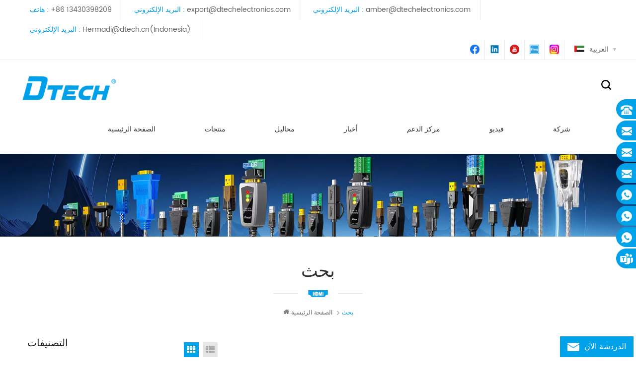

--- FILE ---
content_type: text/html
request_url: https://ar.dtechelectronics.com/usb-cat5_sp
body_size: 11136
content:
<!DOCTYPE html PUBLIC "-//W3C//DTD XHTML 1.0 Transitional//EN" "http://www.w3.org/TR/xhtml1/DTD/xhtml1-transitional.dtd">
<html xmlns="http://www.w3.org/1999/xhtml">
    <head>
        <meta http-equiv="X-UA-Compatible" content="IE=edge">
            <meta http-equiv="X-UA-Compatible" content="IE=9" />
            <meta http-equiv="X-UA-Compatible" content="IE=edge,Chrome=1" />
            <meta name="viewport" content="width=device-width, initial-scale=1.0, user-scalable=no">
                <meta http-equiv="Content-Type" content="text/html; charset=utf-8" />
                 
                    <title>البيع بالجملة  USB Cat5  ، أنيق  USB Cat5 </title>
                    <meta name="keywords" content="ارتفاع معدل نقل  USB Cat5  ، الرائدة  USB Cat5  مصنع" />
                    <meta name="description" content="نحن نقدم محول الصناعية وكبل vga. يمكنك تصفح المزيد من المعلومات من  USB Cat5  في Guangzhou Dtech Electronics Technology Co.,Ltd.." />
                
                                    <link rel="alternate" hreflang="en" href="https://www.dtechelectronics.com/usb-cat5_sp" />
                                    <link rel="alternate" hreflang="fr" href="https://fr.dtechelectronics.com/usb-cat5_sp" />
                                    <link rel="alternate" hreflang="es" href="https://es.dtechelectronics.com/usb-cat5_sp" />
                                    <link rel="alternate" hreflang="ar" href="https://ar.dtechelectronics.com/usb-cat5_sp" />
                                <link href="/template/images/logo-icon.png" rel="shortcut icon"  />
                <link type="text/css" rel="stylesheet" href="/template/css/bootstrap.css" />
                <link type="text/css" rel="stylesheet" href="/template/css/style.css" />
                <link type="text/css" rel="stylesheet" href="/template/css/flexnav.css" />
                <link type="text/css" rel="stylesheet" href="/template/css/font-awesome.min.css" />
                <link type="text/css" rel="stylesheet" href="/template/css/meanmenu.min.css" />
				                    <link type="text/css" rel="stylesheet" href="/images/moban.css" />
                <script type="text/javascript" src="/template/js/jquery-1.8.3.js"></script>
                <script language="javascript" src="/js/jquery.validate.min.js"></script>
                <script language="javascript" src="/js/jquery.blockUI.js"></script>
                <script type="text/javascript" src="/js/front/common.js"></script>
                <script type="text/javascript" src="/js/jcarousellite_1.0.1.pack.js"></script>
                <script type="text/javascript" src="/template/js/bootstrap.js"></script>
                <script type="text/javascript" src="/template/js/demo.js"></script>
                <script type="text/javascript" src="/template/js/slick.js"></script>
                <script type="text/javascript" src="/template/js/mainscript.js"></script>
                <script type="text/javascript" src="/template/js/jquery.treemenu.js"></script>
                <script type="text/javascript" src="/template/js/easyResponsiveTabs.js"></script>
                <script type="text/javascript" src="/template/js/responsive.tabs.js"></script>
                <script type="text/javascript" src="/template/js/wow.min.js"></script>
                <script type="text/javascript" src="/template/js/jquery.tabs.js"></script>
                <script type="text/javascript" src="/template/js/jquery.lazyload.js"></script>
                <script>
                    if( /Android|webOS|iPhone|iPad|iPod|BlackBerry|IEMobile|Opera Mini/i.test(navigator.userAgent) ) {
                        $(function () {
                            $('.about-main img').attr("style","");
                            $(".about-main img").attr("width","");
                            $(".about-main img").attr("height","");        
                            $('.con_main img').attr("style","");
                            $(".con_main img").attr("width","");
                            $(".con_main img").attr("height","");        
                            $('.news_main div.news_main_de img').attr("style","");
                            $(".news_main div.news_main_de img").attr("width","");
                            $(".news_main div.news_main_de img").attr("height","");        
                            $('.pro_detail .pro_detail_m img').attr("style","");
                            $(".pro_detail .pro_detail_m img").attr("width","");
                            $(".pro_detail .pro_detail_m img").attr("height","");

                        })
                    }
                </script>
                <!--[if it ie9]
                    <script src="js/html5shiv.min.js"></script>
                    <script src="js/respond.min.js"></script>
                -->
                <!--[if IE 8]>
                    <script src="https://oss.maxcdn.com/libs/html5shiv/3.7.0/html5shiv.js"></script>
                    <script src="https://oss.maxcdn.com/libs/respond.js/1.3.0/respond.min.js"></script>
                <![endif]-->
                <meta name="yandex-verification" content="470f76d295bbb1ca" />
<!-- Google Tag Manager -->
<script>(function(w,d,s,l,i){w[l]=w[l]||[];w[l].push({'gtm.start':
new Date().getTime(),event:'gtm.js'});var f=d.getElementsByTagName(s)[0],
j=d.createElement(s),dl=l!='dataLayer'?'&l='+l:'';j.async=true;j.src=
'https://www.googletagmanager.com/gtm.js?id='+i+dl;f.parentNode.insertBefore(j,f);
})(window,document,'script','dataLayer','GTM-KGDMJH');</script>
<!-- End Google Tag Manager -->				                </head>
                <body> 
				  
                    <!-- Google Tag Manager (noscript) -->
<noscript><iframe src="https://www.googletagmanager.com/ns.html?id=GTM-KGDMJH"
height="0" width="0" style="display:none;visibility:hidden"></iframe></noscript>
<!-- End Google Tag Manager (noscript) -->					                    <div class=" m m-top">
                        <div class="m-box">
                            <div class="m-t">
                                <div class="t-con">
                                   									 
                                        <p>هاتف : <a rel="nofollow" href="tel:+86 13430398209">+86 13430398209</a></p>
                                                                                                                                                            <p>البريد الإلكتروني : <a href="mailto:export@dtechelectronics.com" rel="nofollow">export@dtechelectronics.com</a></p>
                                                                                    <p>البريد الإلكتروني : <a href="mailto:amber@dtechelectronics.com" rel="nofollow">amber@dtechelectronics.com</a></p>
                                                                                    <p>البريد الإلكتروني : <a href="mailto:Hermadi@dtech.cn(Indonesia)" rel="nofollow">Hermadi@dtech.cn(Indonesia)</a></p>
                                                                                                            </div>
                                <div class="fy-xiala">
                                    <dl class="select">
                                         
                                                <dt><img src="/template/images/ar.png" alt="العربية" /><i>العربية</i></dt>
                                                                                    <dd>
                                            <ul>
                                                 
                                                        <li><img src="/template/images/en.png" alt="English" /><a href="https://www.dtechelectronics.com/usb-cat5_sp" title="English"><i>English</i></a></li>
                                                     
                                                        <li><img src="/template/images/fr.png" alt="français" /><a href="https://fr.dtechelectronics.com/usb-cat5_sp" title="français"><i>français</i></a></li>
                                                     
                                                        <li><img src="/template/images/es.png" alt="español" /><a href="https://es.dtechelectronics.com/usb-cat5_sp" title="español"><i>español</i></a></li>
                                                                                                </ul>
                                        </dd>
                                    </dl>
                                </div>
                                <div class="t-link">
                                      
                                      
                                          
                                            <a rel="nofollow" target="_blank" href="https://www.facebook.com/Dtechav/" >
                                                <i class="t-link-02"><img src="/uploadfile/friendlink/942cc25bc060a18f91d86112d9dd6d29.jpg"/></i>
                                                <i class="t-link-01"><img src="/template/images/t-link-01-01.png" alt="Facebook"/></i></a>
                                          
                                            <a rel="nofollow" target="_blank" href="https://www.linkedin.com/company/10208801/admin/page-posts/published/" >
                                                <i class="t-link-02"><img src="/uploadfile/friendlink/96c039bd2cc77371d9566ad820c106db.png"/></i>
                                                <i class="t-link-01"><img src="/template/images/t-link-02-01.png" alt="Linkedin"/></i></a>
                                          
                                            <a rel="nofollow" target="_blank" href="https://www.youtube.com/@Dtechav" >
                                                <i class="t-link-02"><img src="/uploadfile/friendlink/da80aad5298f4e1b7349103e1f3a878b.jpg"/></i>
                                                <i class="t-link-01"><img src="/template/images/t-link-03-01.png" alt="Youtube"/></i></a>
                                          
                                            <a rel="nofollow" target="_blank" href="https://www.dtechelectronics.com/blog" >
                                                <i class="t-link-02"><img src="/uploadfile/friendlink/a97f12b8ebeb7921e8c7841b8c478988.jpg"/></i>
                                                <i class="t-link-01"><img src="/template/images/t-link-04-01.png" alt="Blog"/></i></a>
                                          
                                            <a rel="nofollow" target="_blank" href="https://www.instagram.com/dtech2000/" >
                                                <i class="t-link-02"><img src="/uploadfile/friendlink/a3e403c07a6e9016d35b6bdc64733cc9.jpg"/></i>
                                                <i class="t-link-01"><img src="/template/images/t-link-05-01.png" alt="INS"/></i></a>
                                                                                                            </div>
                            </div>
                        </div>
                    </div>
                    <div class="m m-head clearfix">
                        <div class="m-box">
                            <div class="m-h clearfix">
                                <div class="logo">
                                                                                                                        <a id="logo-01" href="/"><img src="/uploadfile/userimg/cc49f42f792281cd5dec266fdff40b02.jpg" alt="Guangzhou Dtech Electronics Technology Co.,Ltd." /></a>
                                                                                                            </div>
                                <div class="attr-nav">
                                    <div class="search">
                                        <a href="#"></a>
                                    </div>
                                </div>
                                <div class="top-search">

                                    <div class="top-searchW">
                                        <div class="input-group">
                                            <div class="header_search clearfix">
                                                <input name="search_keyword" onkeydown="javascript:enterIn(event);" type="text" target="_blank" class="search_main form-control" placeholder="بحث...">
                                                    <input type="submit" class="search_btn btn_search1" value="">
                                                        </div>
                                                        <span class="input-group-addon close-search"><i class="fa fa-times"></i></span>
                                                        </div>
                                                        </div>
                                                        </div>
                                                        <ul id="navigation" class="clearfix">
                                                            <li ><span><a href="/">الصفحة الرئيسية</a></span></li>

                                                            <li class="kai-box-t ">
                                                                <span><a href="/products">منتجات</a></span><i class="nav-i"></i>
                                                                <div class="kai-box">
                                                                                                                                                                                                                        <div class="kai-01">
                                                                                <span><a href="/hdmi-fiber-cable_c8">كابل الألياف hdmi</a></span>
                                                                                                                                                                                                                                                                                                                                                        <p><a href="/hdmi-cable-4k_c25">كابل HDMI v1.3</a></p>
                                                                                                                                                                                                                                                                                                                                                                <p><a href="/hdmi-cable-8k_c34">كابل HDMI v1.4</a></p>
                                                                                                                                                                                                                                                                                                                                                                <p><a href="/hdmi-cable_c35">كابل HDMI v2.0</a></p>
                                                                                                                                                                                                                                                                                                                                        </div>
                                                                                                                                                                                                                                                                                                <div class="kai-01">
                                                                                <span><a href="/industrial-serial-product_c39">المنتج التسلسلي الصناعي</a></span>
                                                                                                                                                                                                                                                                                                                                                        <p><a href="/industrial-serial-hub_c40">المحور التسلسلي الصناعي</a></p>
                                                                                                                                                                                                                                                                                                                                                                <p><a href="/industrial-serial-converter_c45">محول تسلسلي صناعي</a></p>
                                                                                                                                                                                                                                                                                                                                                                <p><a href="/ethernet-to-serial-server_c46">إيثرنت إلى الخادم التسلسلي</a></p>
                                                                                                                                                                                                                                                                                                                                        </div>
                                                                                                                                                                                                                                                                                                <div class="kai-01">
                                                                                <span><a href="/starlink-products_c66">منتجات ستارلينك</a></span>
                                                                                                                                                            </div>
                                                                                                                                                                                                                                                                                                <div class="kai-01">
                                                                                <span><a href="/splitter-series_c2">سلسلة الخائن</a></span>
                                                                                                                                                                                                                                                                                                                                                        <p><a href="/hdmi-splitter_c10">hdmi الخائن</a></p>
                                                                                                                                                                                                                                                                                                                                                                <p><a href="/vga-splitter_c11">vga الخائن</a></p>
                                                                                                                                                                                                                                                                                                                                                                <p><a href="/av-splitter_c13">مقسم AV
    </a></p>
                                                                                                                                                                                                                                                                                                                                                                <p><a href="/dvi-splitter_c29">دفي الخائن</a></p>
                                                                                                                                                                                                                                                                                                                                        </div>
                                                                                                                                                                                                                                                                                                <div class="kai-01">
                                                                                <span><a href="/converter-series_c3">سلسلة المحول</a></span>
                                                                                                                                                                                                                                                                                                                                                        <p><a href="/video-converter_c36">محول الفيديو</a></p>
                                                                                                                                                                                                                                                                                                                                                                <p><a href="/usb-converter-cable_c37">تحويل sdi</a></p>
                                                                                                                                                                                                                                                                                                                                                                <p><a href="/audio-converter-cable_c60">كابل محول الصوت</a></p>
                                                                                                                                                                                                                                                                                                                                        </div>
                                                                                                                                                                                                                                                                                                <div class="kai-01">
                                                                                <span><a href="/extender-series_c4">سلسلة موسع</a></span>
                                                                                                                                                                                                                                                                                                                                                        <p><a href="/hdmi-extender_c15">موسع hdmi</a></p>
                                                                                                                                                                                                                                                                                                                                                                <p><a href="/vga-extender_c16">vga موسع</a></p>
                                                                                                                                                                                                                                                                                                                                                                <p><a href="/usb-extender_c17">موسع يو اس بي
    </a></p>
                                                                                                                                                                                                                                                                                                                                                                <p><a href="/kvm-extender_c32">kvm الباسطة</a></p>
                                                                                                                                                                                                                                                                                                                                        </div>
                                                                                                                                                                                                                                                                                                <div class="kai-01">
                                                                                <span><a href="/network-cable_c53">كابل الشبكة</a></span>
                                                                                                                                                            </div>
                                                                                                                                                                                                                                                                                                <div class="kai-01">
                                                                                <span><a href="/smart-ring_c59">خاتم ذكي</a></span>
                                                                                                                                                            </div>
                                                                                                                                                                                                                                                                                                <div class="kai-01">
                                                                                <span><a href="/other-series_c7">سلسلة أخرى</a></span>
                                                                                                                                                                                                                                                                                                                                                        <p><a href="/type-c-series_c33">سلسلة من نوع ج</a></p>
                                                                                                                                                                                                                                                                                                                                                                <p><a href="/usb-extension-cable_c24">تمديد كابل usb</a></p>
                                                                                                                                                                                                                                                                                                                                                                <p><a href="/vga-cable_c26">كابل vga</a></p>
                                                                                                                                                                                                                                                                                                                                                                <p><a href="/dvi-cable_c27">كابل دفي</a></p>
                                                                                                                                                                                                                                                                                                                                                                <p><a href="/dp-cable_c63">كابل موانئ دبي</a></p>
                                                                                                                                                                                                                                                                                                                                                                                                                                                                                                                    </div>
                                                                                                                                                                                                                                                                                                <div class="kai-01">
                                                                                <span><a href="/pci-card_c61">بطاقة PCI</a></span>
                                                                                                                                                            </div>
                                                                                                                                                                                                                                                                                                <div class="kai-01">
                                                                                <span><a href="/others_c62">آحرون</a></span>
                                                                                                                                                            </div>
                                                                                                                                                                                                                                                                                                <div class="kai-01">
                                                                                <span><a href="/usb-series_c58">مسلسلات يو اس بي</a></span>
                                                                                                                                                            </div>
                                                                                                                                                                                                            </div>
                                                            </li>
                                                                                                                        <li ><span><a href="/solutions_nc4">محاليل</a></span>
                                                                                                                            </li>
                                                                                                                        <li ><span><a href="/news_nc1">أخبار</a></span>
                                                                                                                            </li>
                                                                                                                        <li ><span><a href="/support-center_d2">مركز الدعم</a></span>
                                                                                                                                      <ul>
                                                                         
                                                                            <li><span><a href="/faq_d12">التعليمات</a></span></li>
                                                                         
                                                                            <li><span><a href="/tech-support_d13">دعم تقني</a></span></li>
                                                                         
                                                                            <li><span><a href="/global-agent_d14">سياسة الوكيل</a></span></li>
                                                                                                                                                                                                                                                                                                                                                                                                                                                                                                                                                            <li><span><a href="/category/downloads/2">مركز التحميل</a></span></li>
                                                                                                                                                                                                                                                                                                                                                                                                                                                                                                                                                                                                                                                                                                                         
                                                                    </ul>
                                                                                                                            </li>
                                                                                                                        <li ><span><a href="/video_nc2">فيديو</a></span>
                                                                                                                            </li>
                                                                                                                        <li ><span><a href="/company_d3">شركة</a></span>
                                                                                                                                    <ul>
                                                                         
                                                                            <li><span><a href="/about-dtech_d1">حول دي تك
        </a></span></li>
                                                                         
                                                                            <li><span><a href="/company-profile_d16">ملف الشركة</a></span></li>
                                                                         
                                                                            <li><span><a href="/indonesia-branch_d22">Indonesia Branch</a></span></li>
                                                                                                                                            </ul>
                                                                                                                            </li>
                                                                                                                            <style>
                                                                    #navigation > li{padding: 0px 45px 0px 0px;}
                                                                </style>
                                                                                                                    </ul>
                                                        <div class="mobile-menu-area">
                                                            <div class="container">
                                                                <div class="row">
                                                                    <nav id="mobile-menu">
                                                                        <ul class="clearfix">
                                                                            <li><a href="/">الصفحة الرئيسية</a></li>

                                                                            <li><a href="/products">منتجات</a>
                                                                                <ul>
                                                                                                                                                                                                                                                                        <li><a href="/hdmi-fiber-cable_c8">كابل الألياف hdmi</a>
                                                                                                                                                                                                    <ul>
                                                                                                                                                                                                                                                                                                                                    <li><a href="/hdmi-cable-4k_c25">كابل HDMI v1.3</a></li>
                                                                                                                                                                                                                                                                                                                                                                                                                                                <li><a href="/hdmi-cable-8k_c34">كابل HDMI v1.4</a></li>
                                                                                                                                                                                                                                                                                                                                                                                                                                                <li><a href="/hdmi-cable_c35">كابل HDMI v2.0</a></li>
                                                                                                                                                                                                                                                                                                                        </ul>
                                                                                                                                                                                            </li>
                                                                                                                                                                                                                                                                                                                                                                <li><a href="/industrial-serial-product_c39">المنتج التسلسلي الصناعي</a>
                                                                                                                                                                                                    <ul>
                                                                                                                                                                                                                                                                                                                                    <li><a href="/industrial-serial-hub_c40">المحور التسلسلي الصناعي</a></li>
                                                                                                                                                                                                                                                                                                                                                                                                                                                <li><a href="/industrial-serial-converter_c45">محول تسلسلي صناعي</a></li>
                                                                                                                                                                                                                                                                                                                                                                                                                                                <li><a href="/ethernet-to-serial-server_c46">إيثرنت إلى الخادم التسلسلي</a></li>
                                                                                                                                                                                                                                                                                                                        </ul>
                                                                                                                                                                                            </li>
                                                                                                                                                                                                                                                                                                                                                                <li><a href="/starlink-products_c66">منتجات ستارلينك</a>
                                                                                                                                                                                            </li>
                                                                                                                                                                                                                                                                                                                                                                <li><a href="/splitter-series_c2">سلسلة الخائن</a>
                                                                                                                                                                                                    <ul>
                                                                                                                                                                                                                                                                                                                                    <li><a href="/hdmi-splitter_c10">hdmi الخائن</a></li>
                                                                                                                                                                                                                                                                                                                                                                                                                                                <li><a href="/vga-splitter_c11">vga الخائن</a></li>
                                                                                                                                                                                                                                                                                                                                                                                                                                                <li><a href="/av-splitter_c13">مقسم AV
    </a></li>
                                                                                                                                                                                                                                                                                                                                                                                                                                                <li><a href="/dvi-splitter_c29">دفي الخائن</a></li>
                                                                                                                                                                                                                                                                                                                        </ul>
                                                                                                                                                                                            </li>
                                                                                                                                                                                                                                                                                                                                                                <li><a href="/converter-series_c3">سلسلة المحول</a>
                                                                                                                                                                                                    <ul>
                                                                                                                                                                                                                                                                                                                                    <li><a href="/video-converter_c36">محول الفيديو</a></li>
                                                                                                                                                                                                                                                                                                                                                                                                                                                <li><a href="/usb-converter-cable_c37">تحويل sdi</a></li>
                                                                                                                                                                                                                                                                                                                                                                                                                                                <li><a href="/audio-converter-cable_c60">كابل محول الصوت</a></li>
                                                                                                                                                                                                                                                                                                                        </ul>
                                                                                                                                                                                            </li>
                                                                                                                                                                                                                                                                                                                                                                <li><a href="/extender-series_c4">سلسلة موسع</a>
                                                                                                                                                                                                    <ul>
                                                                                                                                                                                                                                                                                                                                    <li><a href="/hdmi-extender_c15">موسع hdmi</a></li>
                                                                                                                                                                                                                                                                                                                                                                                                                                                <li><a href="/vga-extender_c16">vga موسع</a></li>
                                                                                                                                                                                                                                                                                                                                                                                                                                                <li><a href="/usb-extender_c17">موسع يو اس بي
    </a></li>
                                                                                                                                                                                                                                                                                                                                                                                                                                                <li><a href="/kvm-extender_c32">kvm الباسطة</a></li>
                                                                                                                                                                                                                                                                                                                        </ul>
                                                                                                                                                                                            </li>
                                                                                                                                                                                                                                                                                                                                                                <li><a href="/network-cable_c53">كابل الشبكة</a>
                                                                                                                                                                                            </li>
                                                                                                                                                                                                                                                                                                                                                                <li><a href="/smart-ring_c59">خاتم ذكي</a>
                                                                                                                                                                                            </li>
                                                                                                                                                                                                                                                                                                                                                                <li><a href="/other-series_c7">سلسلة أخرى</a>
                                                                                                                                                                                                    <ul>
                                                                                                                                                                                                                                                                                                                                    <li><a href="/type-c-series_c33">سلسلة من نوع ج</a></li>
                                                                                                                                                                                                                                                                                                                                                                                                                                                <li><a href="/usb-extension-cable_c24">تمديد كابل usb</a></li>
                                                                                                                                                                                                                                                                                                                                                                                                                                                <li><a href="/vga-cable_c26">كابل vga</a></li>
                                                                                                                                                                                                                                                                                                                                                                                                                                                <li><a href="/dvi-cable_c27">كابل دفي</a></li>
                                                                                                                                                                                                                                                                                                                                                                                                                                                <li><a href="/dp-cable_c63">كابل موانئ دبي</a></li>
                                                                                                                                                                                                                                                                                                                                                                                                                                                                                                                                            </ul>
                                                                                                                                                                                            </li>
                                                                                                                                                                                                                                                                                                                                                                <li><a href="/pci-card_c61">بطاقة PCI</a>
                                                                                                                                                                                            </li>
                                                                                                                                                                                                                                                                                                                                                                <li><a href="/others_c62">آحرون</a>
                                                                                                                                                                                            </li>
                                                                                                                                                                                                                                                                                                                                                                <li><a href="/usb-series_c58">مسلسلات يو اس بي</a>
                                                                                                                                                                                            </li>
                                                                                                                                                                                                                                                            </ul>
                                                                            </li>
                                                                                                                                                        <li><a href="/solutions_nc4">محاليل</a>
                                                                                                                                                            </li>
                                                                                                                                                        <li><a href="/news_nc1">أخبار</a>
                                                                                                                                                            </li>
                                                                                                                                                        <li><a href="/support-center_d2">مركز الدعم</a>
                                                                                                                                                                    <ul>
                                                                                         
                                                                                            <li><a href="/faq_d12">التعليمات</a></li>
                                                                                         
                                                                                            <li><a href="/tech-support_d13">دعم تقني</a></li>
                                                                                         
                                                                                            <li><a href="/global-agent_d14">سياسة الوكيل</a></li>
                                                                                                                                                                                                                                                                                                                                                                             
                                                                                                                                                                                                                                                                                                <li><span><a href="/category/downloads/2">مركز التحميل</a></span></li>
                                                                                                 
                                                                                                                                                                                             
                                                                                                                                                                                             
                                                                                                                                                                                             
                                                                                                                                                                                     
                                                                                    </ul>
                                                                                                                                                            </li>
                                                                                                                                                        <li><a href="/video_nc2">فيديو</a>
                                                                                                                                                            </li>
                                                                                                                                                        <li><a href="/company_d3">شركة</a>
                                                                                                                                                                    <ul>
                                                                                         
                                                                                            <li><a href="/about-dtech_d1">حول دي تك
        </a></li>
                                                                                         
                                                                                            <li><a href="/company-profile_d16">ملف الشركة</a></li>
                                                                                         
                                                                                            <li><a href="/indonesia-branch_d22">Indonesia Branch</a></li>
                                                                                                                                                                            </ul>
                                                                                                                                                            </li>
                                                                        </ul>
                                                                    </nav>
                                                                </div>
                                                            </div>
                                                        </div>
                                                        </div>
                                                        </div>
                                                        </div>
														  
                                                            <div class="main page-banner">
                                    <img src="/uploadfile/bannerimg/17598941954974.jpg"  alt="Audio Video Products"/>
                        </div>
 														<div class="m main-mbx">
    <div class="m-box">
        <div class="main-0j clearfix">
            <div class="m-bt">
                <div><span>بحث</span></div>
                <i></i>
            </div>
            <div class="mbx-nr">
                <a class="home" href="/">
                    <i class="fa fa-home"></i>الصفحة الرئيسية</a>
                                    <i class="fa fa-angle-right"></i><h2><span>بحث</span></h2>
                            </div>
        </div>
    </div>
</div>
<div class="m-ny">
    <div class="m-box clearfix">
        <div class="main-body clearfix">
            <div class="main-left">
    <div id="right_column" class="left-nav column clearfix">
        <section class="block blockcms column_box">
            <span><em><p>التصنيفات</p></em><i class="column_icon_toggle icon-plus-sign"></i></span>
            <div class="htmleaf-content toggle_content">
                <div class="tree-box">
                    <ul class="tree">
                                                                            <li><a href="/hdmi-fiber-cable_c8">كابل الألياف hdmi</a>
                                                                    <ul>
                                                                                                                            <li>
                                                <a href="/hdmi-cable-4k_c25">كابل HDMI v1.3</a>
                                                                                            </li>
                                                                                                                                                                        <li>
                                                <a href="/hdmi-cable-8k_c34">كابل HDMI v1.4</a>
                                                                                            </li>
                                                                                                                                                                        <li>
                                                <a href="/hdmi-cable_c35">كابل HDMI v2.0</a>
                                                                                            </li>
                                                                                                                        </ul>
                                                            </li>
                                                                                                        <li><a href="/industrial-serial-product_c39">المنتج التسلسلي الصناعي</a>
                                                                    <ul>
                                                                                                                            <li>
                                                <a href="/industrial-serial-hub_c40">المحور التسلسلي الصناعي</a>
                                                                                            </li>
                                                                                                                                                                        <li>
                                                <a href="/industrial-serial-converter_c45">محول تسلسلي صناعي</a>
                                                                                            </li>
                                                                                                                                                                        <li>
                                                <a href="/ethernet-to-serial-server_c46">إيثرنت إلى الخادم التسلسلي</a>
                                                                                            </li>
                                                                                                                        </ul>
                                                            </li>
                                                                                                        <li><a href="/starlink-products_c66">منتجات ستارلينك</a>
                                                            </li>
                                                                                                        <li><a href="/splitter-series_c2">سلسلة الخائن</a>
                                                                    <ul>
                                                                                                                            <li>
                                                <a href="/hdmi-splitter_c10">hdmi الخائن</a>
                                                                                            </li>
                                                                                                                                                                        <li>
                                                <a href="/vga-splitter_c11">vga الخائن</a>
                                                                                            </li>
                                                                                                                                                                        <li>
                                                <a href="/av-splitter_c13">مقسم AV
    </a>
                                                                                            </li>
                                                                                                                                                                        <li>
                                                <a href="/dvi-splitter_c29">دفي الخائن</a>
                                                                                            </li>
                                                                                                                        </ul>
                                                            </li>
                                                                                                        <li><a href="/converter-series_c3">سلسلة المحول</a>
                                                                    <ul>
                                                                                                                            <li>
                                                <a href="/video-converter_c36">محول الفيديو</a>
                                                                                            </li>
                                                                                                                                                                        <li>
                                                <a href="/usb-converter-cable_c37">تحويل sdi</a>
                                                                                            </li>
                                                                                                                                                                        <li>
                                                <a href="/audio-converter-cable_c60">كابل محول الصوت</a>
                                                                                            </li>
                                                                                                                        </ul>
                                                            </li>
                                                                                                        <li><a href="/extender-series_c4">سلسلة موسع</a>
                                                                    <ul>
                                                                                                                            <li>
                                                <a href="/hdmi-extender_c15">موسع hdmi</a>
                                                                                            </li>
                                                                                                                                                                        <li>
                                                <a href="/vga-extender_c16">vga موسع</a>
                                                                                            </li>
                                                                                                                                                                        <li>
                                                <a href="/usb-extender_c17">موسع يو اس بي
    </a>
                                                                                            </li>
                                                                                                                                                                        <li>
                                                <a href="/kvm-extender_c32">kvm الباسطة</a>
                                                                                            </li>
                                                                                                                        </ul>
                                                            </li>
                                                                                                        <li><a href="/network-cable_c53">كابل الشبكة</a>
                                                            </li>
                                                                                                        <li><a href="/smart-ring_c59">خاتم ذكي</a>
                                                            </li>
                                                                                                        <li><a href="/other-series_c7">سلسلة أخرى</a>
                                                                    <ul>
                                                                                                                            <li>
                                                <a href="/type-c-series_c33">سلسلة من نوع ج</a>
                                                                                            </li>
                                                                                                                                                                        <li>
                                                <a href="/usb-extension-cable_c24">تمديد كابل usb</a>
                                                                                            </li>
                                                                                                                                                                        <li>
                                                <a href="/vga-cable_c26">كابل vga</a>
                                                                                            </li>
                                                                                                                                                                        <li>
                                                <a href="/dvi-cable_c27">كابل دفي</a>
                                                                                            </li>
                                                                                                                                                                        <li>
                                                <a href="/dp-cable_c63">كابل موانئ دبي</a>
                                                                                            </li>
                                                                                                                                                                                                        </ul>
                                                            </li>
                                                                                                        <li><a href="/pci-card_c61">بطاقة PCI</a>
                                                            </li>
                                                                                                        <li><a href="/others_c62">آحرون</a>
                                                            </li>
                                                                                                        <li><a href="/usb-series_c58">مسلسلات يو اس بي</a>
                                                            </li>
                                                                        </ul>
                    <script>
                        $(function() {
                            $(".tree").treemenu({
                                delay: 300
                            }).openActive();
                        });
                    </script>
                </div>
            </div>
        </section>
    </div>
    <div id="right_column" class="left-hot column  clearfix">
        <section class="block blockcms column_box">
            <span><em><p>منتجات جديدة</p></em><i class="column_icon_toggle icon-plus-sign"></i></span>
            <div class="htmleaf-content toggle_content">
                <div class="fen-cp">
                    <ul>
                                                    <li class="clearfix">
                                <div>
                                    <a href="/dtech-usb-type-c-to-can-converter-usb-type-c-to-can-converter-supplier_p671.html" title="محول DTECH من USB Type-C إلى CAN، مورد محولات USB Type-C إلى CAN"><img id="product_detail_img"  alt="محول USB من النوع C إلى CAN" width="auto" src="/uploadfile/202512/17/c18e57b2f9460fbd7eb5471ba41b238d_thumb.jpg" /></a>
                                </div>
                                <p>
                                    <a class="fen-cp-bt" href="/dtech-usb-type-c-to-can-converter-usb-type-c-to-can-converter-supplier_p671.html" title="محول DTECH من USB Type-C إلى CAN، مورد محولات USB Type-C إلى CAN">محول DTECH من USB Type-C إلى CAN، مورد محولات USB Type-C إلى CAN</a>
                                    <span>
 محول DTECH من USB إلى CAN، وحدة محول USB من النوع C إلى CAN، محول USB من النوع C إلى CAN

</span>
                                    <a class="fen-cp-more" href="/dtech-usb-type-c-to-can-converter-usb-type-c-to-can-converter-supplier_p671.html">أكثر<i class="fa fa-caret-right"></i></a>
                                </p>
                            </li>
                                                    <li class="clearfix">
                                <div>
                                    <a href="/dtech-rs485-rs232-rs422-to-can-bus-protocol-converter-usb-type-c-to-can-test-debugger-data-analyzer-kit_p670.html" title="مجموعة محول بروتوكول ناقل البيانات DTECH RS485 RS232 RS422 إلى ناقل CAN، وجهاز اختبار وتصحيح أخطاء USB من النوع C إلى ناقل CAN، ومحلل بيانات"><img id="product_detail_img"  alt="محول USB من النوع C إلى علبة" width="auto" src="/uploadfile/202601/05/04bbdcefc0d80825cdc089942e004554_thumb.jpg" /></a>
                                </div>
                                <p>
                                    <a class="fen-cp-bt" href="/dtech-rs485-rs232-rs422-to-can-bus-protocol-converter-usb-type-c-to-can-test-debugger-data-analyzer-kit_p670.html" title="مجموعة محول بروتوكول ناقل البيانات DTECH RS485 RS232 RS422 إلى ناقل CAN، وجهاز اختبار وتصحيح أخطاء USB من النوع C إلى ناقل CAN، ومحلل بيانات">مجموعة محول بروتوكول ناقل البيانات DTECH RS485 RS232 RS422 إلى ناقل CAN، وجهاز اختبار وتصحيح أخطاء USB من النوع C إلى ناقل CAN، ومحلل بيانات</a>
                                    <span>
 مجموعة محول بروتوكول ناقل البيانات DTECH RS485 RS232 RS422 إلى ناقل CAN، وجهاز اختبار وتصحيح أخطاء USB من النوع C إلى ناقل CAN، ومحلل بيانات

</span>
                                    <a class="fen-cp-more" href="/dtech-rs485-rs232-rs422-to-can-bus-protocol-converter-usb-type-c-to-can-test-debugger-data-analyzer-kit_p670.html">أكثر<i class="fa fa-caret-right"></i></a>
                                </p>
                            </li>
                                                    <li class="clearfix">
                                <div>
                                    <a href="/dtech-industrial-usb-to-can-converter-adapter-module-type-c-usb-to-can-bus-adapter-usb-type-c-to-can-converter_p669.html" title="محول DTECH الصناعي من USB إلى CAN، وحدة محول USB من النوع C إلى ناقل CAN، محول USB من النوع C إلى CAN"><img id="product_detail_img"  alt="محول USB من النوع C إلى علبة" width="auto" src="/uploadfile/202512/17/300246867b0c28f6744d8246fe9befac_thumb.jpg" /></a>
                                </div>
                                <p>
                                    <a class="fen-cp-bt" href="/dtech-industrial-usb-to-can-converter-adapter-module-type-c-usb-to-can-bus-adapter-usb-type-c-to-can-converter_p669.html" title="محول DTECH الصناعي من USB إلى CAN، وحدة محول USB من النوع C إلى ناقل CAN، محول USB من النوع C إلى CAN">محول DTECH الصناعي من USB إلى CAN، وحدة محول USB من النوع C إلى ناقل CAN، محول USB من النوع C إلى CAN</a>
                                    <span>
 محول DTECH من USB إلى CAN، وحدة محول USB من النوع C إلى CAN، محول USB من النوع C إلى CAN

</span>
                                    <a class="fen-cp-more" href="/dtech-industrial-usb-to-can-converter-adapter-module-type-c-usb-to-can-bus-adapter-usb-type-c-to-can-converter_p669.html">أكثر<i class="fa fa-caret-right"></i></a>
                                </p>
                            </li>
                                                    <li class="clearfix">
                                <div>
                                    <a href="/4k-hdmi-kvm-extender-60m-4k-60hz-hdmi-extender-7084a-gs_p668.html" title="موسع HDMI KVM بدقة 4K بطول 60 مترًا بدقة 4K عند 60 هرتز، طراز 7084A GS"><img id="product_detail_img"  alt="موسع HDMI KVM بدقة 4K بطول 60 مترًا" width="auto" src="/uploadfile/202511/04/072267edb5ab0484e1977295a53ff9e4_thumb.png" /></a>
                                </div>
                                <p>
                                    <a class="fen-cp-bt" href="/4k-hdmi-kvm-extender-60m-4k-60hz-hdmi-extender-7084a-gs_p668.html" title="موسع HDMI KVM بدقة 4K بطول 60 مترًا بدقة 4K عند 60 هرتز، طراز 7084A GS">موسع HDMI KVM بدقة 4K بطول 60 مترًا بدقة 4K عند 60 هرتز، طراز 7084A GS</a>
                                    <span>
 
  يتكون هذا الموسّع عالي الدقة من جهاز إرسال وجهاز استقبال. جهاز الإرسال مسؤول عن إكمال الإشارة.
 
 
 
 
  المستقبل هو المسؤول عن فك تشفير الإشارة وتخصيص المنفذ، والإرسال الوسيط
 
 
 
 
  الوسيط هو زوج مجدول عالي الجودة من الفئة 5/6.
 

</span>
                                    <a class="fen-cp-more" href="/4k-hdmi-kvm-extender-60m-4k-60hz-hdmi-extender-7084a-gs_p668.html">أكثر<i class="fa fa-caret-right"></i></a>
                                </p>
                            </li>
                                                    <li class="clearfix">
                                <div>
                                    <a href="/starlink-gen-2-ethernet-adapter-gen2-gigabit-ethernet-rj45-dual-port-adapter-starlink-v2-adaptor-box_p667.html" title="محول إيثرنت ستارلينك الجيل الثاني، محول جيجابت إيثرنت RJ45 ثنائي المنفذ من الجيل الثاني، صندوق محول ستارلينك الإصدار الثاني"><img id="product_detail_img"  alt="محول إيثرنت ستارلينك الجيل 2" width="auto" src="/uploadfile/202510/14/4a7901db9a0376c694c9afda0862806c_thumb.jpg" /></a>
                                </div>
                                <p>
                                    <a class="fen-cp-bt" href="/starlink-gen-2-ethernet-adapter-gen2-gigabit-ethernet-rj45-dual-port-adapter-starlink-v2-adaptor-box_p667.html" title="محول إيثرنت ستارلينك الجيل الثاني، محول جيجابت إيثرنت RJ45 ثنائي المنفذ من الجيل الثاني، صندوق محول ستارلينك الإصدار الثاني">محول إيثرنت ستارلينك الجيل الثاني، محول جيجابت إيثرنت RJ45 ثنائي المنفذ من الجيل الثاني، صندوق محول ستارلينك الإصدار الثاني</a>
                                    <span>
 محول إيثرنت ستارلينك الجيل الثاني، محول جيجابت إيثرنت RJ45 ثنائي المنفذ من الجيل الثاني، صندوق محول ستارلينك الإصدار الثاني

</span>
                                    <a class="fen-cp-more" href="/starlink-gen-2-ethernet-adapter-gen2-gigabit-ethernet-rj45-dual-port-adapter-starlink-v2-adaptor-box_p667.html">أكثر<i class="fa fa-caret-right"></i></a>
                                </p>
                            </li>
                                                    <li class="clearfix">
                                <div>
                                    <a href="/dtech-usb-to-rs232-db9-serial-cable-ft-sp-double-chipset_p666.html" title="كابل تسلسلي Dtech USB إلى RS232 DB9 FT SP مجموعة شرائح مزدوجة"><img id="product_detail_img"  alt="كابل USB إلى كابل تسلسلي" width="auto" src="/uploadfile/202510/14/282c4c66c4f95b92399175735129228f_thumb.jpg" /></a>
                                </div>
                                <p>
                                    <a class="fen-cp-bt" href="/dtech-usb-to-rs232-db9-serial-cable-ft-sp-double-chipset_p666.html" title="كابل تسلسلي Dtech USB إلى RS232 DB9 FT SP مجموعة شرائح مزدوجة">كابل تسلسلي Dtech USB إلى RS232 DB9 FT SP مجموعة شرائح مزدوجة</a>
                                    <span>
 كابل تسلسلي Dtech USB إلى RS232 DB9 FT SP مجموعة شرائح مزدوجة

</span>
                                    <a class="fen-cp-more" href="/dtech-usb-to-rs232-db9-serial-cable-ft-sp-double-chipset_p666.html">أكثر<i class="fa fa-caret-right"></i></a>
                                </p>
                            </li>
                                                    <li class="clearfix">
                                <div>
                                    <a href="/dtech-usb-to-ten-lamp-serial-cable-sliding-second-installation-ten-lamp-diagnosis-british-dual-core_p665.html" title="كابل USB تسلسلي من Dtech إلى عشرة مصابيح، تركيب انزلاقي ثانٍ، تشخيص عشرة مصابيح، ثنائي النواة بريطاني"><img id="product_detail_img"  alt="كابل USB إلى كابل تسلسلي" width="auto" src="/uploadfile/202509/09/2c1f9db74b691c02d27881b0dd5d50f6_thumb.jpg" /></a>
                                </div>
                                <p>
                                    <a class="fen-cp-bt" href="/dtech-usb-to-ten-lamp-serial-cable-sliding-second-installation-ten-lamp-diagnosis-british-dual-core_p665.html" title="كابل USB تسلسلي من Dtech إلى عشرة مصابيح، تركيب انزلاقي ثانٍ، تشخيص عشرة مصابيح، ثنائي النواة بريطاني">كابل USB تسلسلي من Dtech إلى عشرة مصابيح، تركيب انزلاقي ثانٍ، تشخيص عشرة مصابيح، ثنائي النواة بريطاني</a>
                                    <span>
 كابل USB تسلسلي من Dtech إلى عشرة مصابيح، تركيب انزلاقي ثانوي × تشخيص عشرة مصابيح × ثنائي النواة بريطاني

</span>
                                    <a class="fen-cp-more" href="/dtech-usb-to-ten-lamp-serial-cable-sliding-second-installation-ten-lamp-diagnosis-british-dual-core_p665.html">أكثر<i class="fa fa-caret-right"></i></a>
                                </p>
                            </li>
                                                    <li class="clearfix">
                                <div>
                                    <a href="/starlink-gen-2-cable-type-extending-starlink-150-foot-cat5-cat6-starlink-cable-to-ethernet_p664.html" title="كابل Starlink من الجيل الثاني من نوع Starlink بطول 150 قدمًا من الفئة 5 والفئة 6 كابل Starlink إلى Ethernet"><img id="product_detail_img"  alt="كابل ستارلينك" width="auto" src="/uploadfile/202509/02/2f97c9c06c563ea09f30a594749ba77b_thumb.jpg" /></a>
                                </div>
                                <p>
                                    <a class="fen-cp-bt" href="/starlink-gen-2-cable-type-extending-starlink-150-foot-cat5-cat6-starlink-cable-to-ethernet_p664.html" title="كابل Starlink من الجيل الثاني من نوع Starlink بطول 150 قدمًا من الفئة 5 والفئة 6 كابل Starlink إلى Ethernet">كابل Starlink من الجيل الثاني من نوع Starlink بطول 150 قدمًا من الفئة 5 والفئة 6 كابل Starlink إلى Ethernet</a>
                                    <span>
 كابل Starlink من الجيل الثاني من نوع Starlink بطول 150 قدمًا من الفئة 5 والفئة 6 كابل Starlink إلى Ethernet

</span>
                                    <a class="fen-cp-more" href="/starlink-gen-2-cable-type-extending-starlink-150-foot-cat5-cat6-starlink-cable-to-ethernet_p664.html">أكثر<i class="fa fa-caret-right"></i></a>
                                </p>
                            </li>
                                                    <li class="clearfix">
                                <div>
                                    <a href="/starlink-ethernet-cable-buy-starlink-high-performance-cat5-cat6-cable-ethernet-longer-cable-for-starlink_p663.html" title="كابل إيثرنت Starlink شراء كابل Starlink عالي الأداء cat5 cat6 كابل إيثرنت أطول لـ Starlink"><img id="product_detail_img"  alt="كابل ستارلينك" width="auto" src="/uploadfile/202509/02/d53088c60b0728cccc3353bdbf7b959a_thumb.jpg" /></a>
                                </div>
                                <p>
                                    <a class="fen-cp-bt" href="/starlink-ethernet-cable-buy-starlink-high-performance-cat5-cat6-cable-ethernet-longer-cable-for-starlink_p663.html" title="كابل إيثرنت Starlink شراء كابل Starlink عالي الأداء cat5 cat6 كابل إيثرنت أطول لـ Starlink">كابل إيثرنت Starlink شراء كابل Starlink عالي الأداء cat5 cat6 كابل إيثرنت أطول لـ Starlink</a>
                                    <span>
 كابل إيثرنت Starlink شراء كابل Starlink عالي الأداء cat5 cat6 كابل إيثرنت أطول لـ Starlink

</span>
                                    <a class="fen-cp-more" href="/starlink-ethernet-cable-buy-starlink-high-performance-cat5-cat6-cable-ethernet-longer-cable-for-starlink_p663.html">أكثر<i class="fa fa-caret-right"></i></a>
                                </p>
                            </li>
                                                    <li class="clearfix">
                                <div>
                                    <a href="/starlink-ethernet-port-rj45-starlink-longer-high-performance-ethernet-cable-for-starlink_p662.html" title="كابل إيثرنت Starlink Ethernet rj45 من Starlink كابل إيثرنت أطول وعالي الأداء لـ Starlink"><img id="product_detail_img"  alt="منفذ إيثرنت ستارلينك" width="auto" src="/uploadfile/202508/20/877e386fb3d60b4515f5dc14b0b5ef71_thumb.jpg" /></a>
                                </div>
                                <p>
                                    <a class="fen-cp-bt" href="/starlink-ethernet-port-rj45-starlink-longer-high-performance-ethernet-cable-for-starlink_p662.html" title="كابل إيثرنت Starlink Ethernet rj45 من Starlink كابل إيثرنت أطول وعالي الأداء لـ Starlink">كابل إيثرنت Starlink Ethernet rj45 من Starlink كابل إيثرنت أطول وعالي الأداء لـ Starlink</a>
                                    <span>
 كابل إيثرنت Starlink Ethernet rj45 من Starlink كابل إيثرنت أطول وعالي الأداء لـ Starlink

</span>
                                    <a class="fen-cp-more" href="/starlink-ethernet-port-rj45-starlink-longer-high-performance-ethernet-cable-for-starlink_p662.html">أكثر<i class="fa fa-caret-right"></i></a>
                                </p>
                            </li>
                                                    <li class="clearfix">
                                <div>
                                    <a href="/starlink-power-cable-length-replacement-extension-starlink-router-power-cord-replacement_p661.html" title="تمديد كابل الطاقة ستارلينك بطول بديل، كابل الطاقة لجهاز التوجيه ستارلينك"><img id="product_detail_img"  alt="كابل طاقة ستارلينك" width="auto" src="/uploadfile/202508/20/63ac6c9872eb2606eb12ad3929f14fd2_thumb.jpg" /></a>
                                </div>
                                <p>
                                    <a class="fen-cp-bt" href="/starlink-power-cable-length-replacement-extension-starlink-router-power-cord-replacement_p661.html" title="تمديد كابل الطاقة ستارلينك بطول بديل، كابل الطاقة لجهاز التوجيه ستارلينك">تمديد كابل الطاقة ستارلينك بطول بديل، كابل الطاقة لجهاز التوجيه ستارلينك</a>
                                    <span>
 تمديد كابل الطاقة ستارلينك بطول بديل، كابل الطاقة لجهاز التوجيه ستارلينك

</span>
                                    <a class="fen-cp-more" href="/starlink-power-cable-length-replacement-extension-starlink-router-power-cord-replacement_p661.html">أكثر<i class="fa fa-caret-right"></i></a>
                                </p>
                            </li>
                                                    <li class="clearfix">
                                <div>
                                    <a href="/dtech-usb-to-rs232-transparent-serial-cable_p660.html" title="كابل تسلسلي شفاف من DTECH USB إلى RS232"><img id="product_detail_img"  alt="كابل USB التسلسلي" width="auto" src="/uploadfile/202507/14/5a91041840b5dde12dcb546a654437cb_thumb.jpg" /></a>
                                </div>
                                <p>
                                    <a class="fen-cp-bt" href="/dtech-usb-to-rs232-transparent-serial-cable_p660.html" title="كابل تسلسلي شفاف من DTECH USB إلى RS232">كابل تسلسلي شفاف من DTECH USB إلى RS232</a>
                                    <span>
 كابل تسلسلي شفاف من DTECH USB إلى RS232

</span>
                                    <a class="fen-cp-more" href="/dtech-usb-to-rs232-transparent-serial-cable_p660.html">أكثر<i class="fa fa-caret-right"></i></a>
                                </p>
                            </li>
                                            </ul>
                </div>
            </div>
        </section>
    </div>
</div>            <div class="main-right clearfix">
                                <div id="cbp-vm" class="cbp-vm-switcher cbp-vm-view-grid">
                    <div class="cbp-vm-options">
                        <a href="#" class="cbp-vm-icon cbp-vm-grid cbp-vm-selected" data-view="cbp-vm-view-grid">Grid View</a>
                        <a href="#" class="cbp-vm-icon cbp-vm-list" data-view="cbp-vm-view-list">List View</a>
                    </div>
                    <ul class="clearfix row">
                                
                                                                                    <li class="">
                                    <div class="cbp-div">
                                        <a class="cbp-vm-image" href="/dtech-rj45-cat5-cat5e-cat6-usb-2-0-lan-usb-usb_p294.html"><span><img id="product_detail_img"  alt="موسع USB" width="auto" src="/uploadfile/202106/12/a8258b2e8418242f47049a3db62091e6_medium.jpg" /></span></a>
                                        <div class="cbp-list-center">
                                            <a href="/dtech-rj45-cat5-cat5e-cat6-usb-2-0-lan-usb-usb_p294.html" class="cbp-title">DTECH RJ45 أنثى Cat5 Cat5e Cat6 USB 2.0 LAN تمديد كابل USB موسع USB عبر إيثرنت محول</a>
                                            <div class="cbp-vm-details">في الوقت الحاضر ، تزداد الأجهزة التي تستخدم منفذ الاتصال التسلسلي أكثر فأكثر ، بغض النظر عن المجال الصناعي أو التطبيقات المنزلية.</div>
                                                                                                                                        <div class="tags">
                                                    <span>العلامات : </span>
                                                                                                            <a href="/extender-usb_sp"> موسع USB </a>
                                                                                                            <a href="/usb-extender_sp"> USB موسع </a>
                                                                                                            <a href="/usb-over-ethernet_sp"> USB على إيثرنت</a>
                                                                                                            <a href="/usb-over-ethernet-adapter_sp"> USB على محول إيثرنت</a>
                                                                                                            <a href="/usb-extender-rj45_sp"> USB موسع RJ45 </a>
                                                                                                            <a href="/usb-cat5_sp"> USB Cat5 </a>
                                                                                                    </div>
                                                                                        
                                        </div>
                                    </div>
                                </li>
                                                            <li class="">
                                    <div class="cbp-div">
                                        <a class="cbp-vm-image" href="/dtech-rj45-cat5-cat5e-cat6-usb-2-0-lan-usb_p309.html"><span><img id="product_detail_img"  alt="موسع USB" width="auto" src="/uploadfile/202106/12/fb9ec1820e58f998c6db6d91b156a8f1_medium.png" /></span></a>
                                        <div class="cbp-list-center">
                                            <a href="/dtech-rj45-cat5-cat5e-cat6-usb-2-0-lan-usb_p309.html" class="cbp-title">DTECH RJ45 أنثى Cat5 Cat5e Cat6 USB 2.0 LAN تمديد كابل عبر محول إيثرنت USB موسع</a>
                                            <div class="cbp-vm-details">في الوقت الحاضر ، تزداد الأجهزة التي تستخدم منفذ الاتصال التسلسلي أكثر فأكثر ، بغض النظر عن المجال الصناعي أو التطبيقات المنزلية.</div>
                                                                                                                                    
                                        </div>
                                    </div>
                                </li>
                                                            <li class="">
                                    <div class="cbp-div">
                                        <a class="cbp-vm-image" href="/dtech-rj45-cat5-cat5e-cat6-usb-2-0-lan-usb_p311.html"><span><img id="product_detail_img"  alt="موسع USB" width="auto" src="/uploadfile/202106/12/8de9ad814b0aa2d5c1f8eed9ed02b7c8_medium.jpg" /></span></a>
                                        <div class="cbp-list-center">
                                            <a href="/dtech-rj45-cat5-cat5e-cat6-usb-2-0-lan-usb_p311.html" class="cbp-title">محول إيثرنت DTECH RJ45 أنثى Cat5 Cat5e Cat6 USB 2.0 Lan تمديد كابل USB موسع</a>
                                            <div class="cbp-vm-details">في الوقت الحاضر ، تزداد الأجهزة التي تستخدم منفذ الاتصال التسلسلي أكثر فأكثر ، بغض النظر عن المجال الصناعي أو التطبيقات المنزلية.</div>
                                                                                                                                        <div class="tags">
                                                    <span>العلامات : </span>
                                                                                                            <a href="/usb-over-ethernet-extender_sp">USB عبر موسع إيثرنت</a>
                                                                                                            <a href="/usb-ethernet-adapter_sp">محول إيثرنت USB</a>
                                                                                                            <a href="/usb-cat5-cate6_sp">usb cat5 cate6</a>
                                                                                                    </div>
                                                                                        
                                        </div>
                                    </div>
                                </li>
                                                            <li class="">
                                    <div class="cbp-div">
                                        <a class="cbp-vm-image" href="/dtech-usb-cat5-cat5e-cat6-usb-2-0-lan-rj45_p314.html"><span><img id="product_detail_img"  alt="موسع USB" width="auto" src="/uploadfile/202106/12/a8258b2e8418242f47049a3db62091e6_medium.jpg" /></span></a>
                                        <div class="cbp-list-center">
                                            <a href="/dtech-usb-cat5-cat5e-cat6-usb-2-0-lan-rj45_p314.html" class="cbp-title">DTECH أنثى USB موسع Cat5 Cat5e Cat6 USB 2.0 Lan RJ45 تمديد كابل عبر محول إيثرنت</a>
                                            <div class="cbp-vm-details">في الوقت الحاضر ، تزداد الأجهزة التي تستخدم منفذ الاتصال التسلسلي أكثر فأكثر ، بغض النظر عن المجال الصناعي أو التطبيقات المنزلية.</div>
                                                                                                                                        <div class="tags">
                                                    <span>العلامات : </span>
                                                                                                            <a href="/usb-cat5-cat6_sp">usb cat5 CAT6</a>
                                                                                                    </div>
                                                                                        
                                        </div>
                                    </div>
                                </li>
                                                            <li class="">
                                    <div class="cbp-div">
                                        <a class="cbp-vm-image" href="/dtech-usb-extender-cat5-cat5e-cat6-over-ethernet-adapter_p317.html"><span><img id="product_detail_img"  alt="موسع USB" width="auto" src="/uploadfile/202106/12/215079927ff11bc797041fae664e30b6_medium.jpg" /></span></a>
                                        <div class="cbp-list-center">
                                            <a href="/dtech-usb-extender-cat5-cat5e-cat6-over-ethernet-adapter_p317.html" class="cbp-title">DTECH USB Extender Cat5 Cat5e Cat6 over Ethernet Adapter</a>
                                            <div class="cbp-vm-details">في الوقت الحاضر ، تزداد الأجهزة التي تستخدم منفذ الاتصال التسلسلي أكثر فأكثر ، بغض النظر عن المجال الصناعي أو التطبيقات المنزلية.</div>
                                                                                                                                    
                                        </div>
                                    </div>
                                </li>
                                                                        </ul>
                </div>
                <script type="text/javascript" src="/template/js/cbpViewModeSwitch.js"></script>
                <ul class="page_num clearfix ">
                    <ul>           
                                                <li>

                         </li>
                                            </ul>
                                            <span>ما مجموعه <p>1</p>الصفحات</span>
                                    </ul>
            </div>
        </div>
    </div>
</div>
<div class="m m-f">
    <div class="m-box">
        <div class="footer clearfix">
            <div id="right_column" class="fot_links fot_links-01">
                <section id="blockbestsellers" class="block products_block column_box">
                    <span class="fot_title"><em>تابعنا</em><i class="fa fa-chevron-down"></i></span>
                    <div class="block_content toggle_content">
                        <ul>
                             
                                    <li><a href="/">الصفحة الرئيسية</a></li>
                                     
                                    <li><a href="/about-us_d1">حول dtech</a></li>
                                     
                                    <li><a href="/company_d3">اتصل dtech</a></li>
                                     
                                    <li><a href="/news_nc1">أخبار</a></li>
                                     
                                    <li><a href="/blog">مدونة</a></li>
                                     
                                    <li><a href="/sitemap.html">خريطة الموقع</a></li>
                                     
                                    <li><a href="/sitemap.xml">أكس</a></li>
                                                            </ul>
                    </div>
                </section>
            </div>
            <div id="right_column" class="fot_links fot_links-02">
                <section id="blockbestsellers" class="block products_block column_box">
                    <span class="fot_title"><em>الكلمات الساخنة</em><i class="fa fa-chevron-down"></i></span>
                    <div class="block_content toggle_content">
                                                    <ul>
                                                                    <li><a href="/hdmi-cable_sp"> HDMI كابل</a></li>
                                                                    <li><a href="/hdmi-extender_sp"> HDMI موسع </a></li>
                                                                    <li><a href="/hdmi-fiber-cable_sp"> HDMI كابل الألياف</a></li>
                                                                    <li><a href="/hdmi-splitter_sp"> HDMI الخائن</a></li>
                                                                    <li><a href="/hdmi-converter_sp"> HDMI محول</a></li>
                                                                    <li><a href="/hdmi-fiber-optic-cable_sp"> HDMI كابل الألياف البصرية</a></li>
                                                                    <li><a href="/4k-hdmi-splitter_sp"> 4K HDMI الخائن</a></li>
                                                                    <li><a href="/8k-hdmi-cable_sp">أجهزة RSWT</a></li>
                                                                    <li><a href="/usb-to-rs232-cable_sp"> USB إلى rs232 كابل</a></li>
                                                                    <li><a href="/hdmi-cable-extension_sp">وصلة كابل اتش دي ام اي</a></li>
                                                            </ul>
                                            </div>
                </section>
            </div>
            <div id="right_column" class="fot_links fot_links-03">
                <section id="blockbestsellers" class="block products_block column_box">
                    <span class="fot_title"><em>اتصل بـ DTECH</em><i class="fa fa-chevron-down"></i></span>
                    <div class="block_content toggle_content">
                        <div class="m-f-con">
                                                            <p>عنوان : <span>Guangzhou Dite IOT Technology Co.,Ltd(Room 401,Building 2,No.74 Xingshan Middle Road,Baiyun District,Guangzhou)                                                                   Cabang Indonesia:PT DTECH TECHNOLOGY INDONESIA.(Office Tower, NBI Office One Belpark Mall Lantai 09 Unit 02, Jalan RS Fatmawati, Desa/Kelurahan Pondok Labu, Kec. Cilandak, Kota Adm. Jakarta Selatan, Provinsi DKI Jakarta,)</span></p>
                            																 
                                <p>هاتف : <a rel="nofollow" href="tel:+86 13430398209">+86 13430398209</a></p>
                            							                                                                                                <p>البريد الإلكتروني : <a href="mailto:export@dtechelectronics.com" rel="nofollow">export@dtechelectronics.com</a></p>
                                                                    <p>البريد الإلكتروني : <a href="mailto:amber@dtechelectronics.com" rel="nofollow">amber@dtechelectronics.com</a></p>
                                                                    <p>البريد الإلكتروني : <a href="mailto:Hermadi@dtech.cn(Indonesia)" rel="nofollow">Hermadi@dtech.cn(Indonesia)</a></p>
                                                                                                                        <p>ويتشات : 13430398209</p>
                                                    </div>
                    </div>
                </section>
            </div>
            <div id="right_column" class="fot_links fot_links-04">
                <section id="blockbestsellers" class="block products_block column_box">
                    <span class="fot_title"><em>استشارة مجانية</em></span>
                    <form action="/inquiry/addinquiry" method="post" name="email_form1" id="email_form1">
                        <input type="hidden" value="Leave A Message"  name="msg_title" />
                        <div class="block_content">
                            <ul class="m-dy-xp clearfix">
                                <li class="m-dy-xp-01">
                                    <input name="msg_tel" class="m-dy-xp-txt" type="text" value="" placeholder="الهاتف (اختياري)" class="">
                                </li>
                                <li class="m-dy-xp-02">
                                    <input name="msg_email" id="msg_email" class="m-dy-xp-txt" type="text" value="" placeholder="بريدك الالكتروني *" class="">
                                </li>
                                <li class="">
                                    <textarea name="msg_content" class="m-dy-xp-txt" value="" placeholder="رسالتك *" class=""></textarea>
                                </li>
                                <li class="">
                                    <div class="m-more">
                                        <input type="submit" value="إرسال رسالة"  class="google_genzong">
                                    </div>
                                </li>
                            </ul>
                        </div>
                    </form>
                </section>
            </div>
        </div>
    </div>
    <div class="f-b">
        <div class="m-box clearfix">
            <div class="m-bottom clearfix">
                <p class="copy clearfix">© حقوق النشر: 2026 Guangzhou Dtech Electronics Technology Co.,Ltd. كل الحقوق محفوظة. <!--Start of Tawk.to Script-->
<script type="text/javascript">
var Tawk_API=Tawk_API||{}, Tawk_LoadStart=new Date();
(function(){
var s1=document.createElement("script"),s0=document.getElementsByTagName("script")[0];
s1.async=true;
s1.src='https://embed.tawk.to/62956d82b0d10b6f3e74d482/1g4br7ik6';
s1.charset='UTF-8';
s1.setAttribute('crossorigin','*');
s0.parentNode.insertBefore(s1,s0);
})();
</script>
<!--End of Tawk.to Script--></p>
            </div>
            
        </div>
    </div>
</div>
<div class="toTop" style="">
    <span><img src="/template/images/top-01.png"/></span>
</div>
<div class="online_section">
    <div class="online">
        <ul>
                         
                            <li class="online_tel"><a rel="nofollow" target="_blank" href="tel:+86 13430398209">+86 13430398209</a></li>
                                                  
              
                    <li class="online_email"><a rel="nofollow" target="_blank" href="mailto:export@dtechelectronics.com">export@dtechelectronics.com</a></li>
                
                    <li class="online_email"><a rel="nofollow" target="_blank" href="mailto:amber@dtechelectronics.com">amber@dtechelectronics.com</a></li>
                
                    <li class="online_email"><a rel="nofollow" target="_blank" href="mailto:Hermadi@dtech.cn(Indonesia)">Hermadi@dtech.cn(Indonesia)</a></li>
                          			
                       
                        <li class="online_whatsapp"><i></i>                     <a rel="nofollow" target="_blank" href="https://web.whatsapp.com/send?phone=+8613544374950&text=Hello" >   
                    +8613544374950</a></li>
                         <li class="online_whatsapp"><i></i>                     <a rel="nofollow" target="_blank" href="https://web.whatsapp.com/send?phone=+8613729892225&text=Hello" >   
                    +8613729892225</a></li>
                         <li class="online_whatsapp"><i></i>                     <a rel="nofollow" target="_blank" href="https://web.whatsapp.com/send?phone=+6281396904568(Indonesia)&text=Hello" >   
                    +6281396904568(Indonesia)</a></li>
                                      
            
			
			 		
			<li class="online_skype">
					<a rel="nofollow" target="_blank" href="https://teams.live.com/l/invite/FAAlnkgOEqFVZ1lcgI?v=g1">+8613729892225</a>
			</li>
			        </ul>
    </div>
</div>
<div id="online_qq_layer">
    <div id="online_qq_tab">
        <a id="floatShow" rel="nofollow" href="javascript:void(0);">
            <i><img src="/template/images/xp-logo.png" alt="" /></i>
            <p>الدردشة الآن</p></a>
        <a id="floatHide" rel="nofollow" href="javascript:void(0);">
            <p>دردشة مباشرة</p><i class="fa fa-minus"></i></a>
    </div>
    <div id="onlineService">
        <form action="/inquiry/addinquiry" method="post" name="email_form2" id="email_form2" >
            <input type="hidden" value="Leave A Message"  name="msg_title" />
            <div class="online_form">
                <ul>
                    <p>مراسلتنا عبر البريد الإلكتروني مع أي أسئلة أو استفسارات أو استخدام بيانات الاتصال الخاصة بنا. وسنكون سعداء للإجابة على أسئلتكم.</p>
                    <li>
                        <input type="text" name="msg_tel" class="meInput" placeholder="الهاتف (اختياري)" />
                    </li>
                    <li>
                        <input type="text" name="msg_email" id="msg_email" class="meInput" placeholder="بريدك الالكتروني *" />
                    </li>
                    <li>
                        <textarea id="meText" nkeyup="checknum(this,3000,'tno')" maxlength="3000" name="msg_content" style="" class="meText" placeholder="رسالتك *"></textarea>
                    </li>
                </ul>
                <div class="m-more">
                    <input type="submit" value="خضع" class="google_genzong">
                </div>
            </div>
        </form>
    </div>
</div>
  
<script type="text/javascript" src="/template/js/jquery.meanmenu.min.js"></script>
<script type="text/javascript" src="/template/js/main.js"></script>
<script type="text/javascript" src="/template/js/waypoints.min.js"></script>
<script type="text/javascript" src="/template/js/jquery.placeholder.min.js"></script>
<script type="text/javascript" src="/template/js/theme.js"></script>


<script>
        window.okkiConfigs = window.okkiConfigs || [];
        function okkiAdd() { okkiConfigs.push(arguments); };
        okkiAdd("analytics", { siteId: "47147-4470", gId: "UA-204243657-22" });
      </script>
      <script async src="//tfile.xiaoman.cn/okki/analyze.js?id=47147-4470-UA-204243657-22"></script>
 </body>
</html>

--- FILE ---
content_type: text/css
request_url: https://ar.dtechelectronics.com/template/css/style.css
body_size: 31089
content:

/*默认设置*/
:focus {outline:0;transition:all 0.3s ease 0s;}
body,ul,img,p,input,dl,dd,tr,th,td {margin:0;padding:0;}
h1,h2,h3 {font-style:normal;margin: auto;padding: auto;}
em {font-style:normal;}
img {border:none;}
li,ul,ol {list-style:none;}
a {font-style: normal;}
a:hover {}
a:active {}
a:focus {}
input {padding:0px;vertical-align: middle;line-height: normal;border:none;}
/*清除样式*/
.clearfix:after{content:"";display:block;height:0;clear:both;visibility:hidden}
.clear:after{content:"";display:block;height:0;clear:both;visibility:hidden}
::selection {background:#888;color:#fff;}
::-moz-selection {background:#888; color:#fff;}
::-webkit-selection {background:#888; color:#fff;}
.fr{float: right;}
.fl{float: left;}
.fontRed{color:red;}
*:link,*:visited,*:hover,*:active,*:focus{color: none}
*{-moz-box-sizing: border-box; /*Firefox3.5+*/-webkit-box-sizing: border-box; /*Safari3.2+*/-o-box-sizing: border-box; /*Opera9.6*/-ms-box-sizing: border-box; /*IE8*/box-sizing: border-box;}
body{position: relative;background: #fff;overflow-x: hidden; font-size: 12px; color: #888;font-family: "poppins-regular";line-height: 22px;}
/*ie 10*/
html,body {-ms-overflow-style: scrollbar;}
@-webkit-viewport {width: device-width;}
@-moz-viewport {width: device-width;}
@-ms-viewport {width: device-width;}
@-o-viewport {width: device-width;}
@viewport {width: device-width;}
@-ms-viewport {width: auto !important;}
/*ie 10 end*/

/*输入文字*/
::-webkit-input-placeholder {color: 999; }
:-moz-placeholder {color: 999; }
::-moz-placeholder {color: 999; }
:-ms-input-placeholder {color: 999;}

.h-search_main:-ms-input-placeholder {color:#999;}
.h-search_main::-webkit-input-placeholder {color:#999;} 
.h-search_main:-moz-placeholder {color:#999;}
.h-search_main::-moz-placeholder {color:#999;}
.h-search_main:-ms-input-placeholder {color:#999;}

.m-f-search_main:-ms-input-placeholder {color:999;}
.m-f-search_main::-webkit-input-placeholder {color:999;} 
.m-f-search_main:-moz-placeholder {color:999;}
.m-f-search_main::-moz-placeholder {color:999;}
.m-f-search_main:-ms-input-placeholder {color:999;}
.meText::-webkit-input-placeholder {color:999;}
.meText:-moz-placeholder {color:999;}
.meText::-moz-placeholder {color:999;}
.meText:-ms-input-placeholder {color:999;}
.meInput::-webkit-input-placeholder {color:999;}
.meInput:-moz-placeholder {color:999;}
.meInput::-moz-placeholder {color:999;}
.meInput:-ms-input-placeholder {color:999;}

.m-dy-xp-txt::-webkit-input-placeholder {color:#999;} 
.m-dy-xp-txt:-moz-placeholder {color:#999;}
.m-dy-xp-txt::-moz-placeholder {color:#999;}

.f-dy-search_main::-webkit-input-placeholder {color:#999;} 
.f-dy-search_main:-moz-placeholder {color:#999;}
.f-dy-search_main::-moz-placeholder {color:#999;}

/*字体格式*/
@font-face {font-family: "fontawesome"; 
src: url('../fonts/fontawesome-webfont.eot'); src: local('☺'), url('../fonts/fontawesome-webfont.woff') format('woff'), url('../fonts/fontawesome-webfont.ttf') format('truetype'), url('../fonts/fontawesome-webfont.svg') format('svg'); }
@font-face {font-family: "poppins-regular"; 
src: url('../fonts/poppins-regular.eot'); src: local('☺'), url('../fonts/poppins-regular.woff') format('woff'), url('../fonts/poppins-regular.ttf') format('truetype'), url('../fonts/poppins-semibold.svg') format('svg');}
@font-face {font-family: "TradeGothic-Bold"; 
src: url('../fonts/TradeGothic-Bold.eot'); src: local('☺'), url('../fonts/TradeGothic-Bold.woff') format('woff'), url('../fonts/TradeGothic-Bold.ttf') format('truetype'), url('../fonts/TradeGothic-Bold.svg') format('svg');}
@font-face {font-family: "poppins-semibold"; 
src: url('../fonts/poppins-semibold.eot'); src: local('☺'), url('../fonts/poppins-semibold.woff') format('woff'), url('../fonts/poppins-semibold.ttf') format('truetype'), url('../fonts/poppins-semibold.svg') format('svg');}
@font-face {font-family: "OpenSans-Bold"; 
src: url('../fonts/OpenSans-Bold.eot'); src: local('☺'), url('../fonts/OpenSans-Bold.woff') format('woff'), url('../fonts/OpenSans-Bold.ttf') format('truetype'), url('../fonts/OpenSans-Bold.svg') format('svg');}



/*main大框架*/
.m{width: 100%;display: inline-block;overflow: hidden;background: #fff;position: relative;}
.m-top{background: #1a1a1a;z-index: 999999999999999;background:none;overflow: visible;position: relative;border-bottom: 1px solid #ebebeb;top:0px;left:0px;z-index: 9999999999;}
.m-head{background: none;z-index: 999999999;display: block;position: relative;overflow: visible;position: relative;top:0px;left:0px;background: rgba(255,255,255,0)}
.m-n{overflow: visible;background: #a19b9b;z-index: 999999999;display: block;position: relative;height: 44px;}
.m-01{background: #fff}
.m-02{background: #f0f0f0;}
.m-03{}
.m-04{padding: 0 0 0px 0}
.m-05{}
.m-06{background:#f0f0f0;}
.m-08{}
.m-pp{border-bottom: 1px solid #333;}
.m-f{background:#222;position: relative;}
.f-b{width: 100%;background: #1b1b1b}

.main-map{width: 100%;margin:30px 0 0 0;}
.main-map img{width: 100%;height: auto;}
.m-box{width: 100%;max-width: 1170px;margin: 0 auto;}
.m-top .m-box{max-width: 100%;padding:0 40px}
.m-head .m-box{max-width: 100%;padding:0 40px}
.m-f{}

@media(max-width: 1200px){
  .m-box{max-width: 970px}
  .m-top .m-box{max-width: 100%;padding:0 15px}
  .m-head .m-box{max-width: 100%;padding:0 15px}
  .m-f{}
}
@media(max-width: 992px){
  .m-top{position: relative;border-bottom: 1px solid rgba(0,0,0,.1);z-index: 9999999999999;}
  .m-head{position: static;}
  .m-box{max-width: 738px}
  .m-f{}
    .m-n{height: auto;}
    .f-b{padding: 10px 0 10px}
}
@media(max-width: 768px){
  .f-b{padding: 10px 0 60px}
  .m-08{border: 1px solid rgba(0,0,0,.1);}
  
  .m-f{}
  .m-box{padding:0 15px;max-width: 768px}
  .m-t .m-box{max-width: 100%;padding: 0 15px}
  .m-f{} 
}
@media(max-width: 480px){}

/*头部*/
.m-t{padding: 0px 0;position: relative;display: inline-block;width: 100%}

/*head-con*/
.t-con{float: left;margin:0px 0 0 0;line-height: 20px;}
.t-con *{transition:all 0.3s ease 0s;display: inline-block;display: inline-block;color:#666;width: auto;font-size: 14px;line-height: 40px;}
.t-con p{color:#019feb;padding:0 20px;border-right: 1px solid #ebebeb;}
.t-con p:first-child {}
.t-con p span{color:#666;}
.t-con p a{color:#666;}
.t-con p a:hover{color:#00a2e9}

/*t-link*/
.t-link{display: inline-block;margin:0px 0 0 0px;line-height: 20px;float: right;}
.t-link *{transition:all 0.3s ease 0s;display: inline-block;}
.t-link a{width: 40px;height: 40px;margin:0px 0px 0 0px;position: relative;border-right: 1px solid #ebebeb;float: left;}
.t-link a i{position: absolute;position: absolute;left:0;top:0;width: 100%;height: 100%;padding: 10px}
.t-link a i.t-link-01{filter:alpha(opacity:0);opacity:0;z-index:1;}
.t-link a i.t-link-02{filter:alpha(opacity:1);opacity:100;z-index:10}
.t-link a img{width: 100%;height: auto;}
.t-link a:hover i.t-link-01{filter:alpha(opacity:0);opacity:0;}
.t-link a:hover i.t-link-02{filter:alpha(opacity:100);opacity:100;background: #00a0e7}

.fy-xiala{transition:all 0.3s ease 0s;position:relative;margin:0px 0px 0 20px;z-index: 9999999999;display: inline-block;float: right;padding:0 0px;}
.fy-xiala *{display: inline-block;}
.select dt{height: 40px;display:inline-block;line-height:40px;font-size:14px;text-transform:capitalize;cursor:pointer;width:100%;overflow:hidden;position:relative;z-index:99;text-align: right;font-weight: normal;padding:0px 15px 0 30px;color: #666;font-family: "poppins-regular";}
.select dt img,.select dd ul li a img{ width:22px; height:12px;display:inline-block; margin-right:6px;vertical-align: middle;}
.select dt:before{content:"";width: 6px;height: 6px;display: inline-block;margin:0px 0px 0 0;position: absolute;right:0px;top:17px;filter:alpha(opacity:50);opacity:.4;background: url(../images/fy-i-01.png) no-repeat center;  transition:all 0.3s ease 0s; transform: rotate(0deg); -ms-transform: rotate(0deg); -moz-transform: rotate(0deg); -webkit-transform: rotate(0deg); -o-transform: rotate(0deg);}
.select dt.cur:before{content:"";width: 9px;height: 6px;display: inline-block;margin:0px 0px 0 0;position: absolute;right:0px;top:17px;filter:alpha(opacity:100);opacity:1;background: url(../images/fy-i-01.png) no-repeat center; transform: rotate(0deg); -ms-transform: rotate(180deg); -moz-transform: rotate(180deg); -webkit-transform: rotate(180deg); -o-transform: rotate(180deg); }
.select dt img{display: inline-block;margin:0px 0px 0 0;position: absolute;left:0px;top:12px;width: 20px;height: 13px;}
.select dt i{font-style: normal;}
.select dd{position:absolute;right:0px;top:40px;background:#f5f5f5;display:none; z-index:999999999;-moz-border-radius:0px;-webkit-border-radius:0px;border-radius:0px;border: 0px solid #e5e5e5; -webkit-box-shadow:0px 5px 10px rgba(0,0,0,0.3); -moz-box-shadow:0px 5px 10px rgba(0,0,0,0.3); -o-box-shadow:0px 5px 10px rgba(0,0,0,0.3); box-shadow:0px 5px 10px rgba(0,0,0,0.3);height: auto;}
.select dd ul{padding:0px 0px 0px 0px;width:105px;/* max-height:304px;overflow:auto; */text-align: left;}
.select dd ul li{padding:0px 0px;position: relative;width: 100%;border-bottom: 1px solid #ebebeb;display: inline-block;}
.select dd ul li i{font-style: normal;font-size: 12px;line-height: 40px;}
.select dd ul li a{transition:all 0.3s ease 0s;line-height:40px;display:inline-block;color:#666; font-size:12px;text-transform:capitalize;padding:0px 10px 0 40px;position: relative;width: 100%;white-space: nowrap; overflow: hidden; text-overflow: ellipsis;transition:all 0.3s ease 0s,}
.select dd ul li img{height: auto;width: 20px;height: auto;position: absolute;left: 10px;top:11px;}
.select dd ul li:hover a{color: #00a2e9;}
.select dd ul li:hover{background: #f0f0f0}


/*attr-nav*/
.attr-nav{transition:all 0.3s ease 0s; display:inline-block;display: inline-block;vertical-align: middle;margin:30px 0px 0 0px;float: right;}
.attr-nav .search{}
.attr-nav i{font-size: 14px;line-height: 34px;display: inline-block;color: #fff;}
.attr-nav a{width: 40px;height: 40px;line-height: 40px;-moz-border-radius:0;-webkit-border-radius:0;border-radius:0;display: inline-block;text-align: center;transition:all 0.3s ease 0s;background:rgba(255,255,255,.2) url(../images/sou.png) no-repeat center;}
.attr-nav:hover i{}
.attr-nav:hover a{background:rgba(255,255,255,1) url(../images/sou-01.png) no-repeat center;}
/*top-search*/
.top-search{display:none;z-index:2; position:absolute; width:100%;max-width: 320px;background-color: #e5e5e5;overflow: hidden;margin-bottom:0px;right:0;top:100px;z-index: 99999999999;
-webkit-box-shadow:0px 5px 5px rgba(0,0,0,0.3);
   -moz-box-shadow:0px 5px 5px rgba(0,0,0,0.3);
     -o-box-shadow:0px 5px 5px rgba(0,0,0,0.3);
        box-shadow:0px 5px 5px rgba(0,0,0,0.3);}
.top-search *{transition:all 0.3s ease 0s;}
.top-searchW{  padding:0; }
.top-search { background-color: #f5f5f5;display: none; width:100%;background: #f0f0f0;}
.top-search h4{font-size:24px; text-align:center; color:#333; margin:20px 0;text-transform:capitalize; }
.top-search .input-group-addon i {color: #fff;float: right;font-size: 14px;position:absolute; right:0px; top:0px; width:44px; height:44px; line-height:28px; background:#00a2e9;text-align: center;line-height: 44px;}
.top-search .input-group-addon i:hover{background: #1a1a1a}
.top-search input.form-control {color: #333;padding: 0px 0 0 0;height: 44px;font-size: 12px;line-height:44px;padding: 0px 40px 0 15px;text-align: left;background:#fff; -moz-border-radius:0px;-webkit-border-radius:0px;border-radius:0px;box-shadow: none;}
.top-search input.form-control:focus{border: 1px solid #00a2e9;-moz-border-radius:0px;-webkit-border-radius:0px;border-radius:0px;}
.top-search .input-group-addon{padding:0px 44px 0px 0; margin:0 auto; width:100%;}
.top-search .input-group {padding:0px 44px 0px 0; margin:0 auto; width:100%;}
.top-search .input-group-addon.close-search {cursor: pointer;}
.btn_search1 {background: url(../images/sou.png) no-repeat center;color:#fff;text-transform: uppercase;font-size: 14px;
     -moz-border-radius:0;-webkit-border-radius:0;border-radius:0;
    top: 0px;
    height: 44px;
    position: absolute;
    right: 0;
    width: 44px;
    z-index: 9;}
.btn_search1:hover{background: url(../images/sou-01.png) no-repeat center;}
.header_search {position: relative;overflow: hidden;}
.top-search .input-group-addon{background-color: transparent;border: none;color: #666;padding-left: 0;padding-right: 0;width: 40px;height: 40px;position: absolute;top:0px;right:0px;z-index: 11111111;}
.top-search .input-group-addon.close-search{cursor: pointer; float:right;}


@media(max-width:1200px){}

@media(max-width:992px){
  .t-con{display: none;}
  .top-search{top:80px;}
  .attr-nav a{}
  .fy-xiala{}
  .m-t-l span{display: none;}
  .t-link{float: left;}
  .select dt{color:#555;}
  .select dt:before{background: url(../images/fy-i-01.png) no-repeat center;}
  .select dt.cur:before{background: url(../images/fy-i-01.png) no-repeat center;}
}
@media(max-width:768px){
  .t-link{}
  .t-con{display: none;}
  .t-con-03{display: none;}
  .m-t-l {display: none;}
  .select dt{text-align: center;}
  .fy-xiala{}
  .select dt:before{content:"";width: 6px;height: 6px;display: inline-block;margin:0px 0px 0 0;position: absolute;right:5px;top:17px;filter:alpha(opacity:50);opacity:0.5;background: url(../images/fy-i-01.png) no-repeat center;  transition:all 0.3s ease 0s; transform: rotate(0deg); -ms-transform: rotate(0deg); -moz-transform: rotate(0deg); -webkit-transform: rotate(0deg); -o-transform: rotate(0deg);}
  .select dt.cur:before{content:"";width: 9px;height: 5px;display: inline-block;margin:0px 0px 0 0;position: absolute;right:5px;top:17px;filter:alpha(opacity:50);opacity:0.5;background: url(../images/fy-i-01.png) no-repeat center; transform: rotate(0deg); -ms-transform: rotate(180deg); -moz-transform: rotate(180deg); -webkit-transform: rotate(180deg); -o-transform: rotate(180deg); }
  .select dt{color:#888;}
  .fy{display: none;}
}
@media(max-width:480px){
  .fy-xiala{margin:0;}
  .t-link a{}
  .t-link a{width: 24px;}
  .t-link a i{padding: 10px 2px;}
  .t-con-02{display: none;}
  .logo-p{display: none;}
}


/*ny-t*/
.ny-top{border: 0px solid rgba(0,0,0,.1);}
.ny-top .t-con *{color:#888}
.ny-top .t-con *{color:#888}
.ny-top .t-link a i.t-link-01{filter:alpha(opacity:40);opacity:100;z-index:1;display: none;}
.ny-top .t-link a i.t-link-02{filter:alpha(opacity:0);opacity:0;z-index:10}
.ny-top .t-link a i.t-link-03{filter:alpha(opacity:60);opacity:.6;z-index:1;display: inline-block;}
.ny-top .t-link a:hover i.t-link-03{filter:alpha(opacity:0);opacity:0;z-index:1;display: inline-block;}
.ny-top .t-link a:hover i.t-link-02{filter:alpha(opacity:100);opacity:1;z-index:10;display: inline-block;}
.ny-top .select dt{color:#555;}
.ny-top .select dt:before{background: url(../images/fy-i-01.png) no-repeat center}
.ny-top .select dt.cur:before{background: url(../images/fy-i-01.png) no-repeat center}
.ny-head .logo-p span{color:#333;}
.ny-head #navigation>li>span>a{color:#333;}
.ny-head #navigation>li:hover>span>a{color:#00a2e9 !important;}
.ny-head #navigation>.active>span>a{color:#00a2e9 !important;}
.ny-head .attr-nav a{background:rgba(255,255,255,.2) url(../images/sou.png) no-repeat center;border: 1px solid #e5e5e5;}


/*m-h*/
.m-h{position: relative;text-align: left;transition:all 0.3s ease 0s;padding:0px 0 0px;}

/*logo*/
.logo{z-index: 99;display: inline-block;transition:all 0.3s ease 0s;float: left;margin:25px 0 0 0;width: auto;}
.logo h1{width: 100%;display: inline-block;}
.logo a{display: inline-block;vertical-align: middle;transition:all 0.3s ease 0s;float: left;}
.logo a img{width: 100%;height: auto;display: inline-block;transition:all 0.3s ease 0s;max-width: 197px;}

/*logo-p*/
.logo-p{width: 100%;max-width: 210px;float: left;margin:5px 0 0 20px;text-align: left;}
.logo-p span{width: 100%;font-size: 16px;line-height: 30px;color:#fff;font-weight: bold;font-family: "poppins-semibold"; 
text-transform: uppercase;}
.logo-p p{width: 100%;font-size: 16px;line-height: 26px;color:#555;}



/*sou*/
.h-search{max-width:250px;display: inline-block;width: 100%;margin:0px 20px 0 0;position: relative;float: right;-moz-border-radius:0px;-webkit-border-radius:0px;border-radius:0px;overflow: hidden;}
.h-search * {transition:all 0.3s ease 0s;}
.h-search .h-search_main{width:100%;height:40px;color:#333;line-height:38px;font-size:14px;background: #fff;border-left: 1px solid #ebebeb;padding: 2px 40px 0 15px;background: #fff;-moz-`border-radius:0px;-webkit-border-radius:0px;border-radius:0px;text-transform: capitalize;}
.h-search .h-search_main:focus{}
.h-search .h-search_btn{width:40px;line-height:40px;background: url(../images/sou.png) no-repeat center;color: #fff;text-transform: uppercase;font-size: 14px;height: 40px;position: absolute;right:0px;top:0px;z-index: 5;-moz-border-radius:0;-webkit-border-radius:0;border-radius:0;}
.h-search .h-search_btn:{}
.h-search .h-search_btn:hover{background: url(../images/sou-01.png) no-repeat center;}
.h-sou-xiao{display: none;float: right;max-width: 100%;position: absolute;left:0px;top:0px;margin:0;z-index: 10}


@media(max-width:480px){}



@media(max-width:1200px){
  .h-search{max-width: 220px;}
  
}
@media(max-width:992px){
  .logo-p {position: absolute;left:80px;top:15px;}
  .logo-p span{color:#333;}
  .logo{position: absolute;left:0px;top:15px;margin:0;}
  .attr-nav{position: absolute;right:50px;top:20px;z-index: 999999;margin:0;}
  .m-h{padding: 0}
  .h-sou-xiao{display: inline-block;}
}
@media(max-width:992px){
  .m-h{text-align: center;}
  .logo a{margin:0 auto;float: none;}
  .logo a img{max-width: 200px;}
  .logo-p{display: inline-block;margin:5px 0 0 0px;}
}
@media(max-width:768px){
  
  .m-h{text-align: center;padding: 0px 0}
  .logo-p{display: inline-block;margin:5px 0 0 0px;}
  .logo-p span{}
  .h-search{max-width: 100%;padding:0 0px 0 0;margin:0;border: none;}
  .h-search .h-search_main{padding: 0;margin:0;border-left: 0px solid #ebebeb;}
  .h-search .h-search_btn{right:130px;}
  .logo{}
}

@media(max-width:480px){
  .logo {top:15px;}
  .logo a img{max-width: 180px;}
  .logo-p{display: none;}
  .attr-nav{right:40px;}
}


/*madzz*/
.large-mdzz{}
.small-mdzz{position: fixed;top:0px;left:0;z-index: 99999999;padding:0;background: rgba(255,255,255,1);
-webkit-box-shadow:5px 5px 5px rgba(0,0,0,0.3);
   -moz-box-shadow:5px 5px 5px rgba(0,0,0,0.3);
     -o-box-shadow:5px 5px 5px rgba(0,0,0,0.3);
        box-shadow:5px 5px 5px rgba(0,0,0,0.3);} 

.small-mdzz .m-h{padding: 0px 0}
.small-mdzz .attr-nav{margin:10px 0px 0 0}
.small-mdzz .fy-xiala{margin:10px 0 0 0;}
.small-mdzz #navigation>li>span>a{line-height: 60px;}
.small-mdzz .h-search{}
.small-mdzz .logo{margin:10px 0 0 0;}
.small-mdzz .logo img{max-width: 140px;}
.small-mdzz .top-search{top:60px;}



/*banner-madzz*/
.large-mdzz-01{}
.small-mdzz-01{padding:0px 0 0 0;}

@media(max-width:1200px){}
@media(max-width:992px){
  .small-mdzz .attr-nav{margin:0}
  .small-mdzz .fy-xiala{margin:0;}
  .small-mdzz{position: static;}
  .small-mdzz .logo{margin:0px 0 0 0;}
  .small-mdzz .logo img{max-width: 200px;}
}
@media(max-width:480px){
  .small-mdzz .logo img{max-width: 180px;}
}

/*宣传海报*/
.main-banner{transition:all 0s ease 0s;overflow: hidden;position: relative;display: inline-block;width: 100%;margin:0px 0 0 0;z-index: 1}
.main-banner:before{content: "";position: absolute;width: 100%;height: 20px;bottom:0px;left:0;z-index: 99;}
.xiao-banner{transition:all 0.3s ease 0s;margin: 0px 0 0 0}
.page-banner{transition:all 0.3s ease 0s;margin: 0px 0 0 0}

/*page-banner*/
.page-banner{width:100%;margin: 0px auto 0px;padding:0px 0 0 0;margin: 0px 0 0 0;overflow: hidden;height: auto;margin: 0px 0 0 0;transition:all 0s ease 0s;}
.page-banner img{height: auto;width: 100%}
.small-mdzz-03{margin: 60px 0 0 0}
.small-mdzz-01{margin: 60px 0 0 0}

@media(max-width:1200px){}
@media(max-width:992px){
  .small-mdzz-03{margin: 0px 0 0 0}
  .small-mdzz-01{margin: 0px 0 0 0}
  .main-banner{margin:0;}
  .page-banner img{}
}
@media(max-width:768px){}
@media(max-width:480px){}


/*头部结束*/

/*轮播默认（禁止调试）*/

/* slick-slider*/
.slick-slider{  display: block; box-sizing: border-box; -moz-box-sizing: border-box; -webkit-touch-callout: none; -webkit-user-select: none; -khtml-user-select: none; -moz-user-select: none; -ms-user-select: none; user-select: none; -webkit-tap-highlight-color: transparent;}
.slick-list { position: relative; overflow: hidden; display: block; margin: 0 -0px; padding:0; }
.slick-list:focus { outline: none; }
.slick-list.dragging { cursor: pointer; cursor: hand; }
.slick-slider .slick-list, .slick-track, .slick-slide, .slick-slide img { -webkit-transform: translate3d(0, 0, 0); -moz-transform: translate3d(0, 0, 0); -ms-transform: translate3d(0, 0, 0); -o-transform: translate3d(0, 0, 0); transform: translate3d(0, 0, 0); }
.slick-track { position: relative; left: 0; top: 0; display: block; zoom: 1; }
.slick-track:before, .slick-track:after { content: ""; display: table; }
.slick-track:after { clear: both; }
.slick-loading .slick-track { visibility: hidden; }
.slick-slide { float: left; height: 100%; min-height: 1px; display: none; }
.slick-slide img { display: block; margin:0 auto;}
.slick-slide.slick-loading img { display: none; }
.slick-slide.dragging img { pointer-events: none; }
.slick-initialized .slick-slide { display: block; }
.slick-loading .slick-slide { visibility: hidden; }
.slick-vertical .slick-slide { display: block; height: auto; border: 1px solid transparent;}

/*slick-prev&slick-next*/
.slick-prev, .slick-next { position: absolute; display: block; height: 20px; width: 20px; line-height: 0; font-size: 0; cursor: pointer; background: transparent; color: transparent; margin-top: -10px; padding: 0; border: none; outline: none; }
.slick-prev:focus, .slick-next:focus { outline: none; }
.slick-prev.slick-disabled:before, .slick-next.slick-disabled:before { opacity: 0.25; }

/* slick-dots*/
.slick-dots { position: absolute; bottom: -40px; list-style: none; display: block; text-align: center; padding: 0px; width: 100%; z-index:999;}
.slick-dots li { position: relative; display: inline-block; height: 5px; width: 35px; margin: 0px 5px; padding: 0px; cursor: pointer; }
.slick-dots li button { border: 0; background: transparent; display: block; height: 5px; width: 35px; outline: none; line-height: 0; font-size: 0; cursor: pointer; outline: none; background:rgba(255,255,255,0.6);}
.slick-dots li button:focus { outline: none;}
.slick-dots li.slick-active button{background:#fff;}

/*轮播默认（禁止调试）结束*/

/*main-bt*/
.m-bt{width: 100%;text-align: center;overflow: hidden;display: block !important;margin:0 auto;max-width: 800px;}
.m-bt *{transition:all 0.3s ease 0s;display: inline-block;vertical-align: middle;width: 100%;}
.m-bt div{padding:0 0 0px 0;background: url(../images/bt-i.png) bottom center no-repeat;padding:0 0 36px 0}
.m-bt div i{width: 100%;font-style: normal;font-size: 14px;line-height: 24px;color:#888;}
.m-bt div span{font-family: "TradeGothic-Bold"; padding:0px 0px;position: relative;font-size: 36px;line-height: 36px;color:#333;text-transform: uppercase;vertical-align: middle;width: auto;display: inline-block;width: auto;margin:0 0px;}
.m-bt p{font-size: 12px;line-height: 22px;color: #808080;margin:25px 0 0 0;max-height: 48px}

@media(max-width:1200px){}
@media(max-width:992px){
  .m-bt div span{font-size: 32px;line-height: 32px;}
}
@media(max-width:768px){
  .m-bt div span{font-size: 30px;line-height: 30px;}
}
@media(max-width:480px){
  .m-bt div span{font-size: 28px;line-height: 28px;}
}

/*main-more*/
.m-more{text-align:center;margin: 0px 0 0 0;width: auto;position: relative;width:auto;}
.m-more *{transition:all 0.5s ease 0s;display: inline-block;width: 100%;}
.m-more a{font-size: 12px;line-height: 38px;color:#fff;padding: 2px 50px 0;width: auto;position: relative;text-transform:  uppercase;-moz-border-radius:25px;-webkit-border-radius:25px;border-radius:25px;background: #00a2e9;vertical-align: middle;border: 1px solid #00a2e9;}
.m-more a:after{content:""; background: url(../images/more-i-01.png) no-repeat center; width: 9px;height: 9px;vertical-align: middle;display: inline-block;position: absolute;right:4px;bottom:4px;}
.m-more input{font-size: 12px;line-height: 40px;color:#fff;padding: 0px 50px 0;width: auto;position: relative;text-transform:  uppercase;-moz-border-radius:25px;-webkit-border-radius:25px;border-radius:25px;background: #00a2e9 url(../images/more-i-01.png) no-repeat right 4px bottom 4px;width: auto;}
.m-more a.m-more-01{background: #333;margin:0 0 0 15px;background: none;border: 1px solid #00a2e9;color:#00a2e9;}
.m-more a.m-more-01:after{background: url(../images/more-i-02.png) no-repeat center;}
.m-more a:hover{background: #222;border: 1px solid #222;}
.m-more a:hover.m-more-01{background: #222;border: 1px solid #222;color:#fff;}
.m-more a:hover.m-more-01:after{background: url(../images/more-i-01.png) no-repeat center;}
.m-more input:hover{color:#fff;background: #222 url(../images/more-i-01.png) no-repeat right 4px bottom 4px;}

.main-more a:hover:after{}



@-webkit-keyframes mr-0001 {
  0%{
      -webkit-transform: translateX(0px);
  transform: translateX(0px);
    }
50%{
      -webkit-transform: translateX(5px);
  transform: translateX(5px);
    }
100%{
      -webkit-transform: translateX(0px);
  transform: translateX(0px);
    }
}



@media(max-width:1200px){}
@media(max-width:992px){}
@media(max-width:768px){}
@media(max-width:480px){
  .m-more input{width: 100%;padding: 0;}
  .main-more a{font-size: 24px;line-height: 24px;}
  .main-more a.main-more-01{margin:0 0 0 0px;}
}

/*main-1j*/
.m-1j{padding: 60px 0 60px;position: relative;z-index: 20;margin:0px 0 0 0;border-bottom: 1px solid #e5e5e5;}
.m-1j-01{padding: 0px 0 50px;position: relative;z-index: 20;margin:0px 0 0 0;}
.m-1j .m-more{margin:50px 0 0 0;}
.m-1j *{transition:all 0.3s ease 0s;display: inline-block;width: 100%;}
.m-1j-01 *{transition:all 0.3s ease 0s;display: inline-block;width: 100%;}

/* box */

.m-1j-tab-box{width:100%;margin:10px auto 0;background:#fff;position: relative;}
.tab_menu{overflow:hidden;}
.tab_menu li{width:100px;float:right;color:#fff;text-align:center;cursor:pointer;position: relative;width: 50%;float: right;text-align: left;padding:0 0% 0 20%;margin:30px 0 0 0;}
.tab_menu li:nth-child(odd){float: left;padding:0 20% 0 0%}
.tab_menu li.current{color:#333;background:#fff;}
.tab_menu li div{position: relative;padding:0 0 0 100px}
.tab_menu li div a{position: absolute;width: 100%;left:0px;top:0px;top:0px;left:0px;z-index: 10;height: 100%;}
.tab_menu li div i.m-1j-i-01{position: absolute;width:80px;left:0px;top:0px;top:0px;left:0px;z-index: 6;filter:alpha(opacity:100);opacity:1;background: #fff;-moz-border-radius:40px;-webkit-border-radius:40px;border-radius:40px;/*border: 1px solid #cccccc;*/}
.tab_menu li div i.m-1j-i-02{position: absolute;width:80px;left:0px;top:0px;top:0px;left:0px;z-index: 5;filter:alpha(opacity:0);opacity:0;background: #00a0e7;-moz-border-radius:40px;-webkit-border-radius:40px;border-radius:40px;/*border: 1px solid #00a0e7;*/}
.tab_menu li div i img{width: 100%;height: auto;}
.tab_menu li div span{font-size: 14px;line-height: 24px;font-family: "OpenSans-Bold"; color:#333;text-transform: uppercase;margin:5px 0 0 0;overflow: hidden;white-space: nowrap; text-overflow: ellipsis;}
.tab_menu li div p{font-size: 12px;line-height: 22px;color:#888;margin:15px 0 0 0;height:66px;overflow: hidden;}
.tab_menu li.current span{color:#00a0e7;}
.tab_menu li.current div i.m-1j-i-01{position: absolute;width:80px;left:0px;top:0px;top:0px;left:0px;z-index: 6;filter:alpha(opacity:0);opacity:0;}
.tab_menu li.current div i.m-1j-i-02{position: absolute;width:80px;left:0px;top:0px;top:0px;left:0px;z-index: 6;filter:alpha(opacity:100);opacity:1;}


.tab_box{width: 40%;position: absolute;left:50%;top:0px;;width: 38%;margin:0 0 0 -222px;height: 100%;}
.tab_box>div{height: 100%;}
.tab_box>div>a{margin:20px 0 0 0;}
.tab_box li{height:24px;line-height:24px;overflow:hidden;}
.tab_box li span{margin:0 5px 0 0;font-family:"宋体";font-size:12px;font-weight:400;color:#ddd;}
.tab_box .hide{display:none;}


@media(max-width:1200px){
  .tab_box{margin:0 0 0 -184px;}
}
@media(max-width:992px){
  .tab_box{display: none;}
  .tab_menu li div p{height: 44px;}
  .tab_menu li{padding: 0;width: 48%;margin:20px 0 0 0;}
  .tab_menu li:nth-child(odd){padding: 0;width: 48%}
  .m-1j{padding: 40px 0 40px;}
}
@media(max-width:768px){
  .tab_menu li{width: 100%;margin:10px 0 0 0;}
  .tab_menu li div p{height: 44px;}
  .tab_menu li:nth-child(odd){width: 100%}
  .m-1j{padding: 30px 0 30px;}
}
@media(max-width:480px){

}

/*main-2j*/
.m-2j{padding: 60px 0 60px;}
.m-2j *{display: inline-block;width: 100%;}

.m-2j-lb{margin:60px 0px 0 0px;position: relative;padding: 0 0 0 0px}
.m-2j-lb .slick-list{margin:0 0;padding: 0 0 50px 0}
.m-2j-lb .slick-next{position: absolute;bottom:0; right:50%;margin:0 -46px 0 -0px;filter:alpha(opacity:100);opacity:1;transition:all 0.3s ease 0s;background: url(../images/m-2j-i-02.png) no-repeat center;width: 49px;height: 30px;-moz-border-radius:0px;-webkit-border-radius:0px;border-radius:0px;}
.m-2j-lb .slick-prev{position: absolute;bottom:0; left:50%;margin:0 -0px 0 -46px;filter:alpha(opacity:100);opacity:1;transition:all 0.3s ease 0s;background: url(../images/m-2j-i-01.png) no-repeat center;width: 49px;height: 30px;-moz-border-radius:0px;-webkit-border-radius:0px;border-radius:0px;}
.m-2j-lb .slick-prev:hover{background: url(../images/m-2j-i-01-01.png) no-repeat center;}
.m-2j-lb .slick-next:hover{background: url(../images/m-2j-i-02-01.png) no-repeat center;}

.m-2j-lei{padding:0 10px 10px 10px;text-align: center;}
.m-2j-lei *{transition:all 0.5s ease 0s;display: inline-block;width: 100%}
.m-2j-lei>div{background: #fff;position: relative;border: 1px solid rgba(0,0,0,.1);}
.m-2j-lei>div>a{position: absolute;left: 0px;top:0px;width: 100%;height: 100%;z-index: 100;}
.m-2j-img{width: 100%;overflow: hidden;position: relative;background: #000;}
.m-2j-img i{position: absolute;width: 50px;height: 50px;left:50%;top:40%;margin:-25px 0 0 -25px;z-index: 5;filter:alpha(opacity:0);opacity:0;}
.m-2j-img i img{width: 100%;height: auto;}
.m-2j-img span{filter:alpha(opacity:100);opacity:1;}
.m-2j-img span img{width: 100%;height: auto;}
.m-2j-txt{padding: 0px 15px 0px;background: #fff;height: 155px;text-align: left;}
.m-2j-txt span{font-size: 14px;line-height: 24px;color:#333;max-height: 48px;overflow: hidden;font-family: "poppins-semibold";text-transform: capitalize;margin:20px 0 0 0;}
.m-2j-txt p{padding:0 0px;font-size: 12px;line-height: 22px;height: 44px;overflow: hidden;margin:10px 0 0 0;}

.m-2j-lei:hover>div{border: 1px solid rgba(0,0,0,.1);
-webkit-box-shadow:0px 5px 5px rgba(0,0,0,0.1);
   -moz-box-shadow:0px 5px 5px rgba(0,0,0,0.1);
     -o-box-shadow:0px 5px 5px rgba(0,0,0,0.1);
        box-shadow:0px 5px 5px rgba(0,0,0,0.1);}
.m-2j-lei>div:hover .m-2j-img span{filter:alpha(opacity:90);opacity:.9;}
.m-2j-lei>div:hover .m-2j-img i{filter:alpha(opacity:100);opacity:1;top:50%;}
.m-2j-lei>div:hover .m-2j-txt{}
.m-2j-lei>div:hover .m-2j-txt span{color: #00a0e8}
.m-2j-lei>div:hover .m-2j-txt p{}


@media(max-width:1200px){

}
@media(max-width:992px){
  .m-2j-lb{margin:40px 0px 0 0px;}
  .m-2j{padding:40px 0;}
  .m-2j-lb .slick-list{padding: 0 0 30px 0;margin:0 0px;}
  .m-2j-lei{padding:0 10px}
}
@media(max-width:768px){
  .m-2j-lb .slick-list{padding:0 0 20px 0;margin:0}
    .m-2j-lb{margin:25px 0px 0 0px;}
  .m-2j{padding:30px 0;}
}
@media(max-width:480px){
  .m-2j-lb .slick-list{padding:0 0 20px 0;margin:0 -0px;}
}

/* slick-dots*/
.m-2j-lb .slick-dots { position: static; bottom:0px; list-style: none; display: block; text-align: center; padding:0px 0 0 0; width: 100%; z-index:999;}
.m-2j-lb .slick-dots li { position: relative; display: inline-block; height: 14px; width: 14px; margin: 0px 4px; padding: 0px; cursor: pointer;-moz-border-radius:0px;-webkit-border-radius:0px;border-radius:0px;overflow: hidden;}
.m-2j-lb .slick-dots li button { border: 0; background: transparent; display: block; height: 14px; width: 14px;border: 1px solid #ccc;background: #fff; outline: none; line-height: 0; font-size: 0; cursor: pointer; outline: none; background:#fff;-moz-border-radius:7px;-webkit-border-radius:7px;border-radius:7px;}
.m-2j-lb .slick-dots li button:focus { outline: none;}
.m-2j-lb .slick-dots li.slick-active button{background:#00a0e7;border: 1px solid #00a0e7;}


/*m-4j*/
.m-3j{padding:60px 0 0 0;height: 610px;overflow: hidden;}
.m-3j *{transition:all 0.3s ease 0s;display: inline-block;width: 100%;}
.m-3j .m-bt{text-align: left;}
.m-3j .m-bt div{background: none;padding: 0}
.m-3j .m-bt div span{padding: 10px 0 0 0}
.m-3j .m-more{margin:50px 0 0;text-align: left;}


.m-3j-l{float: left;width:920px;position: absolute;right:50%;top:0px;margin:0 40px 0 0;}
.m-3j-l div{}
.m-3j-l div img{width: 100%;height: auto;}
.m-3j-r{float: right;width: 50%;padding:0 0 0 40px}
.m-3j-r .m-3j-txt{padding:0 0 0 50px;background: url(../images/abt-i.png) left top no-repeat;margin:45px 0 0 0;}
.m-3j-r .m-3j-txt>span{font-size: 16px;line-height: 26px;font-family: "poppins-semibold"; color:#333;margin:4px 0 0 0;}
.m-3j-r .m-3j-txt>p{font-size: 12px;line-height: 22px;max-height: 242px;overflow: hidden;margin:20px 0 0;}

@media(max-width:1200px){
  .m-3j{padding:50px 0 0 0;}
  .m-3j-r .m-3j-txt{margin:35px 0 0 0;}
  .m-3j .m-more{margin:40px 0 0;}
}
@media(max-width:992px){
  .m-3j .m-bt{text-align: center;}
  .m-3j-r .m-3j-txt{padding:40px 0 0 0;background: url(../images/abt-i.png) center top no-repeat;margin:25px 0 0 0;text-align: center;}
  .m-3j{height: auto;padding: 40px 0 40px;}
  .m-3j-l{display: none;}
  .m-3j-r{float: right;width:100%;padding:0 0 0 0px;}
  .m-3j .m-more{margin:30px 0 0;text-align: center;}
  .m-3j-r .m-3j-txt{margin:25px 0 0 0;}

}
@media(max-width:768px){
  .m-3j{height: auto;padding: 30px 0;}
  .m-3j .m-more{margin:20px 0 0;}
  .m-3j-r .m-3j-txt{margin:15px 0 0 0;}
}
@media(max-width:480px){
  .m-3j-r .m-3j-txt{}
  .m-3j .m-more a{padding: 0px;width: 100%;text-align: center;}
  .m-3j .m-more a.m-more-01{margin: 10px 0 0 0;}

}


/*第六阶级*/

/*m-4j*/
.m-4j{padding: 40px 0 60px;}
.m-4j *{transition:all 0.3s ease 0s;display: inline-block;width: 100%;}
.m-4j .m-bt div span{color:#fff}

.m-4j-shuzi{width: 100%;padding: 0px 0 0 0;}
.m-4j-shuzi li{width:25%;border-left: 0px solid rgba(255,255,255,0.3);float: left;text-align: center;margin:20px 0 0 0;}
.m-4j-shuzi li:last-child{border-right: 0px solid rgba(255,255,255,0.3);}
.m-4j-shuzi li *{width: 100%;display: inline-block;color: #fff;}
.m-4j-shuzi li div{padding: 0px 0;}
.m-4j-shuzi li div i{width: 50px;height: 40px;filter:alpha(opacity:50);opacity:0.5;}
.m-4j-shuzi li div span{font-size:40px;line-height: 40px;margin:30px 0 0 0;font-family: "TradeGothic-Bold";vertical-align: top;}
.m-4j-shuzi li div span.shuzifang:after{content: "";background: url(../images/fang.png) no-repeat center;width: 39px;height: 31px;display: inline-block;margin:0 0 0 5px;}
.m-4j-shuzi li div span.shuzijia:after{content: "+";font-size:30px;line-height: 40px;font-family: "TradeGothic-Bold";vertical-align: top;display: inline-block;margin:0px 0 0 5px;}
.m-4j-shuzi li div i img{height: auto;}
.m-4j-shuzi li div p{font-size: 12px;line-height: 22px;margin:20px 0 0 0;text-transform: capitalize;color:#ccc;text-transform: uppercase;}


@media(max-width:1200px){
  .m-4j{padding: 30px 0 50px;}
}
@media(max-width:992px){
  .m-4j{padding: 20px 0 40px;}
}
@media(max-width:768px){
  .m-4j{padding: 10px 0 30px;}
  .m-4j-shuzi li{width: 50%}

}
@media(max-width:480px){

}

/*m-5j*/
.m-5j{padding: 60px 0 60px;}
.m-5j *{transition:all 0.3s ease 0s;display: inline-block;width: 100%;}
.m-5j .m-more{margin:40px 0 0 0;}
.m-5j ul.m-5j-video{width: 102%;margin:20px 0 0 -2%;}
.m-5j ul.m-5j-video li{width:31%;margin:20px 0 0 2%;float: left;vertical-align: top;}
.m-5j ul.m-5j-video li .m-5j-img{position: relative;overflow: hidden;background: #000;width: 100%}
.m-5j ul.m-5j-video li .m-5j-img a{width: 100%;position: absolute;height: 100%;z-index: 10;}
.m-5j ul.m-5j-video li .m-5j-img i{position: absolute;left:50%;width: 50px;top:40%;z-index: 5;;margin:-21px 0 0 -25px;filter:alpha(opacity:0);opacity:0;}
.m-5j ul.m-5j-video li .m-5j-img i img{height: auto;width: 100%;}
.m-5j ul.m-5j-video li .m-5j-img span{transform:scale(1.0,1.0); -moz-transform:scale(1.0,1.0); -webkit-transform:scale(1.0,1.0);transition:all 0.25s ease-in;filter:alpha(opacity:100);opacity:1;width: 100%;}
.m-5j ul.m-5j-video li .m-5j-img span img{height: auto;width: 100%}
.m-5j ul.m-5j-video li .m-5j-txt {margin:20px 0 0 0;}
.m-5j ul.m-5j-video li .m-5j-txt a{font-size: 14px;line-height: 24px;color:#333;max-height: 48px;font-family: "poppins-semibold";overflow: hidden;}
.m-5j ul.m-5j-video li:hover .m-5j-txt a{color:#00a0e8;}
.m-5j ul.m-5j-video li:hover .m-5j-img i{filter:alpha(opacity:100);opacity:1;top:50%;}
.m-5j ul.m-5j-video li:hover .m-5j-img span{filter:alpha(opacity:70);opacity:0.7;transform:scale(1.1,1.1); -moz-transform:scale(1.1,1.1); -webkit-transform:scale(1.1,1.1);transition:all 0.25s ease-in;}
 /**/
@media(max-width:1200px){
  .m-5j{padding: 50px 0 50px;}
}
@media(max-width:992px){

  .m-5j .m-more{margin:30px 0 0 0;}
  .m-5j ul.m-5j-video{margin:10px 0 0 -2%;}
  .m-5j{padding: 40px 0 40px;}
}
@media(max-width:768px){
  .m-5j ul.m-5j-video li{width:98%;}
  .m-5j .m-more{margin:20px 0 0 0;}
  .m-5j ul.m-5j-video{margin:0px 0 0 -2%;}
  .m-5j{padding: 30px 0 30px;}

}
@media(max-width:480px){

}

/*m-6j*/
.m-6j{padding: 60px 0 50px;}
.m-6j *{transition:all 0.3s ease 0s;display: inline-block;width: 100%;}
.m-6j .m-more{margin:40px 0 0 0;}
.m-6j ul.m-6j-news{width: 102%;margin:20px 0 0 -2%;}
.m-6j ul.m-6j-news li{width:22%;margin:20px 0 0 2%;vertical-align: top;}
.m-6j ul.m-6j-news li .m-6j-img{position: relative;overflow: hidden;background: #000;width: 100%}
.m-6j ul.m-6j-news li .m-6j-img a{width: 100%;position: absolute;height: 100%;z-index: 10;}
.m-6j ul.m-6j-news li .m-6j-img i{position: absolute;left:50%;width: 44px;top:40%;z-index: 5;;margin:-22px 0 0 -22px;filter:alpha(opacity:0);opacity:0;}
.m-6j ul.m-6j-news li .m-6j-img i img{height: auto;width: 100%;}
.m-6j ul.m-6j-news li .m-6j-img span{transform:scale(1.0,1.0); -moz-transform:scale(1.0,1.0); -webkit-transform:scale(1.0,1.0);transition:all 0.25s ease-in;filter:alpha(opacity:100);opacity:1;}
.m-6j ul.m-6j-news li .m-6j-img span img{height: auto;width: 100%}
.m-6j ul.m-6j-news li .m-6j-txt {margin:20px 0 0 0;}
.m-6j ul.m-6j-news li .m-6j-txt a{font-size: 14px;line-height: 24px;color:#333;max-height: 48px;font-family: "poppins-semibold";overflow: hidden;}
.m-6j ul.m-6j-news li .m-6j-txt p{font-size: 12px;line-height: 22px;color:#888;max-height: 66px;overflow: hidden;margin:10px 0 0 0;}
.m-6j ul.m-6j-news li .m-6j-txt i{font-size: 12px;line-height: 22px;color:#00a0e7;max-height: 66px;overflow: hidden;font-style: normal;margin:10px 0 0 0;}
.m-6j ul.m-6j-news li:hover .m-6j-txt a{color:#00a0e8;}
.m-6j ul.m-6j-news li:hover .m-6j-img i{filter:alpha(opacity:100);opacity:1;top:50%;}
.m-6j ul.m-6j-news li:hover .m-6j-img span{filter:alpha(opacity:70);opacity:0.7;transform:scale(1.1,1.1); -moz-transform:scale(1.1,1.1); -webkit-transform:scale(1.1,1.1);transition:all 0.25s ease-in;}
 /**/
@media(max-width:1200px){
  .m-6j{padding: 50px 0 40px;}
}
@media(max-width:992px){
  .m-6j ul.m-6j-news{margin:10px 0 0 -2%;}
  .m-6j{padding: 40px 0 30px;}
}
@media(max-width:768px){
  .m-6j ul.m-6j-news li{width:47%;}
  .m-6j ul.m-6j-news{margin:0px 0 0 -2%;}
  .m-6j{padding: 30px 0 20px;}

}
@media(max-width:480px){
  .m-6j ul.m-6j-news li{width:47%;}

}

/*m-7j*/
.m-7j{padding: 60px 0 50px;position: relative;}
.m-7j *{display: inline-block;width: 100%;}
.m-7j .m-bt{text-align: left;}
.m-7j .m-bt div{background: url(../images/bt-i-01.png) bottom left no-repeat;}

.m-7j-l{width: 50%}
.m-7j-r{background: url(../images/m-7j-bj.png);width: 975px;position: absolute;left:50%;top:0;}


.m-7j-lb{margin:45px 0px 0 0px;position: relative;padding: 0 0 0 0px}
.m-7j-lb .slick-list{margin:0 0;padding: 0 0 50px 0}
.m-7j-lb .slick-next{position: absolute;bottom:0; left:40px;margin:0 0px 0 -0px;filter:alpha(opacity:100);opacity:1;transition:all 0.3s ease 0s;background:#00a0e7 url(../images/m-7j-02.png) no-repeat center;width: 30px;height: 30px;-moz-border-radius:15px;-webkit-border-radius:15px;border-radius:15px;}
.m-7j-lb .slick-prev{position: absolute;bottom:0; left:0px;margin:0 -0px 0 0px;filter:alpha(opacity:100);opacity:1;transition:all 0.3s ease 0s;background:#00a0e7 url(../images/m-7j-01.png) no-repeat center;width: 30px;height: 30px;-moz-border-radius:15px;-webkit-border-radius:15px;border-radius:15px;}
.m-7j-lb .slick-prev:hover{background:#333 url(../images/m-7j-01.png) no-repeat center;}
.m-7j-lb .slick-next:hover{background:#333 url(../images/m-7j-02.png) no-repeat center;}

.m-7j-lei{padding:0 20px 0 0;text-align: center;}
.m-7j-lei *{transition:all 0.5s ease 0s;display: inline-block;width: 100%}
.m-7j-lei>div{background: #fff;position: relative;}
.m-7j-lei>div>a{position: absolute;left: 0px;top:0px;width: 100%;height: 100%;z-index: 100;}
.m-7j-img{width: 100%;overflow: hidden;position: relative;padding:0 0 0 100px;margin:40px 0 0 0;min-height: 80px;text-align: left;}
.m-7j-img i{position: absolute;left:0px;top:0px;width: 80px;-moz-border-radius:40px;-webkit-border-radius:40px;border-radius:40px;overflow: hidden;}
.m-7j-img i img{width: 100%;height: auto;}
.m-7j-img span{width: 100%;font-family: "poppins-semibold";font-size: 14px;line-height:24px;color:#333;margin:20px 0 0 0;}
.m-7j-img p{width: 100%;font-size: 12px;line-height: 22px;color:#888;margin:5px 0 0 0;}

.m-7j-txt{padding: 20px;background:#00a0e7 url(../images/m-7j-i.png) 10px 10px no-repeat;text-align: left;position: relative;}
.m-7j-txt span{}
.m-7j-txt p{font-size: 12px;line-height: 22px;height: 196px;overflow: hidden;color:#fff;}
.m-7j-txt i{position: absolute;bottom:-20px;left:40px;background: url(../images/m-7j-i-01.png) left bottom no-repeat;width: 20px;height:20px;z-index: 10;}


.m-7j-lei>div:hover .m-7j-img span{color:#00a0e7;}



@media(max-width:1200px){

}
@media(max-width:992px){
  .m-7j-lb{margin:40px 0px 40px 0px;}
  .m-7j{padding:40px 0;}
  .m-7j-lb .slick-list{padding: 0 0 50px 0;margin:0 0px;}
  .m-7j-lei{padding:0 20px 0 0}
}
@media(max-width:768px){
  .m-7j-lb .slick-next{left:50%;margin: 0 0 0 20px;display: none !important;}
  .m-7j-lb .slick-prev{left:50%;margin:0 20px 0 0;display: none !important;}
  .m-7j .m-bt{text-align: center;}
  .m-7j-r{display: none;}
  .m-7j-l{width: 100%;}
  .m-7j-lb .slick-list{padding:0 0 50px 0;margin:0}
    .m-7j-lb{margin:25px 0px 0 0px;}
  .m-7j{padding:30px 0;}
  .m-7j .m-bt div{background: url(../images/bt-i-01.png) bottom center no-repeat;}
}
@media(max-width:480px){
  .m-7j-lb .slick-list{padding:0 0 20px 0;margin:0 -0px;}
}

/* slick-dots*/
.m-7j-lb .slick-dots { position: static; bottom:0px; list-style: none; display: block; text-align: center; padding:0px 0 0 0; width: 100%; z-index:999;}
.m-7j-lb .slick-dots li { position: relative; display: inline-block; height: 14px; width: 14px; margin: 0px 4px; padding: 0px; cursor: pointer;-moz-border-radius:0px;-webkit-border-radius:0px;border-radius:0px;overflow: hidden;}
.m-7j-lb .slick-dots li button { border: 0; background: transparent; display: block; height: 14px; width: 14px;border: 1px solid #ccc;background: #fff; outline: none; line-height: 0; font-size: 0; cursor: pointer; outline: none; background:#fff;-moz-border-radius:7px;-webkit-border-radius:7px;border-radius:7px;}
.m-7j-lb .slick-dots li button:focus { outline: none;}
.m-7j-lb .slick-dots li.slick-active button{background:#00a0e7;border: 1px solid #00a0e7;}


/*m-8j*/
.m-8j{padding: 25px 0 25px;position: relative;}
.m-8j *{display: inline-block;width: 100%;}
.m-8j .m-bt{text-align: left;}
.m-8j .m-bt div{background: url(../images/bt-i-01.png) bottom left no-repeat;}

.m-8j-l{width: 50%}
.m-8j-r{background: url(../images/m-8j-bj.png);width: 917px;position: absolute;left:50%;}


.m-8j-lb{margin:0px 0px 0 0px;position: relative;padding: 0 0 0 0px}
.m-8j-lb .slick-list{margin:0 0;padding: 0 0 0x 0}
.m-8j-lb .slick-next{position: absolute;top:50%; right:20px;margin:-10px 0px 0 -0px;filter:alpha(opacity:0);opacity:0;transition:all 0.3s ease 0s;background: url(../images/ny-lb-r.png) no-repeat center;width: 12px;height: 20px;-moz-border-radius:15px;-webkit-border-radius:15px;border-radius:15px;}
.m-8j-lb .slick-prev{position: absolute;top:50%; left:20px;margin:-10px -0px 0 0px;filter:alpha(opacity:0);opacity:0;transition:all 0.3s ease 0s;background:url(../images/ny-lb-l.png) no-repeat center;width: 12px;height: 20px;-moz-border-radius:15px;-webkit-border-radius:15px;border-radius:15px;}
.m-8j-lb:hover .slick-next{filter:alpha(opacity:50);opacity:0.5;right:0px;}
.m-8j-lb:hover .slick-prev{filter:alpha(opacity:50);opacity:0.5;left:0px;}

.m-8j-lei{padding:0 20px 0px 20px;text-align: center;}
.m-8j-lei *{transition:all 0.5s ease 0s;display: inline-block;width: 100%}
.m-8j-lei>div{background: #fff;position: relative;}
.m-8j-lei>div>a{position: absolute;left: 0px;top:0px;width: 100%;height: 100%;z-index: 100;}
.m-8j-img{width: 100%}
.m-8j-img a{width: 100%}
.m-8j-img a img{width: 100%;height: auto;}


.m-8j-lei>div:hover .m-8j-img span{color:#00a0e7;}



@media(max-width:1200px){

}
@media(max-width:992px){
}
@media(max-width:768px){
.m-8j-lb .slick-next{filter:alpha(opacity:30);opacity:0.3;right:0px;}
.m-8j-lb .slick-prev{filter:alpha(opacity:30);opacity:0.3;left:0px;}
}
}
@media(max-width:480px){}
}

/* slick-dots*/
.m-8j-lb .slick-dots { position: static; bottom:0px; list-style: none; display: block; text-align: center; padding:0px 0 0 0; width: 100%; z-index:999;}
.m-8j-lb .slick-dots li { position: relative; display: inline-block; height: 14px; width: 14px; margin: 0px 4px; padding: 0px; cursor: pointer;-moz-border-radius:0px;-webkit-border-radius:0px;border-radius:0px;overflow: hidden;}
.m-8j-lb .slick-dots li button { border: 0; background: transparent; display: block; height: 14px; width: 14px;border: 1px solid #ccc;background: #fff; outline: none; line-height: 0; font-size: 0; cursor: pointer; outline: none; background:#fff;-moz-border-radius:7px;-webkit-border-radius:7px;border-radius:7px;}
.m-8j-lb .slick-dots li button:focus { outline: none;}
.m-8j-lb .slick-dots li.slick-active button{background:#00a0e7;border: 1px solid #00a0e7;}


/**/
.b-con{margin:15px 0 0 0;display: inline-block;}
.b-con *{transition:all 0.3s ease 0s;}
.b-con p{position: relative;margin:15px 0 0 0;padding: 0 0 0 30px;color:#878787;font-size: 12px;line-height: 22px;}
.b-con p i{width: 20px;position: absolute;left:0;top:0px;filter:alpha(opacity:40);opacity:0.4;}
.b-con p i img{width: 100%;height: auto;}
.b-con p a{color:#878787;font-size: 12px;line-height: 22px;}
.b-con p span{color:#878787;font-size: 12px;line-height: 22px;}
.b-con p a:hover{color:#fff;}

.m-f-txt{margin:50px 0 0 0;display: inline-block;}
.m-f-txt p{font-size: 16px;line-height: 26px; color: #fff;text-transform: uppercase;vertical-align: middle;display: inline-block;}
.m-f-txt i{display: inline-block;vertical-align: middle;font-size: 16px;line-height: 26px;color: #fff;padding:0 10px}

/*m-f-search*/
.m-f-p{margin:20px 0 0 0}
.m-f-p p{font-size: 14px;line-height: 24px;color: #ccc;display: inline-block;}



@media(max-width:1200px){}
@media(max-width:992px){
  .b-con{margin:5px 0 0 0;display: inline-block;}
}
@media(max-width:768px){
}


/*main-foot*/}
.footer *{}
.footer{padding:50px 0 50px 0px;position: relative;display: inline-block;width: 100%;}
@media(max-width:1200px){}
@media(max-width:992px){
  .footer{padding: 40px 0px 40px 0px;position: relative;}
}
@media(max-width:768px){
  .footer{padding: 5px 0 5px;width: 100%;}
}


/*m-f-t-box*/
.m-f-t-box{border-bottom: 1px solid rgba(0,0,0,.1);}
.m-f-t{padding: 30px 0;display: inline-block;}
.m-f-t-l{width: 70%;float: left;padding:0 0 0 192px;position: relative;}
.m-f-t-l i{max-width: 176px;position: absolute;left:0px;top:0;width: 100%;display: inline-block;}
.m-f-t-l i img{width: 100%;height: auto;}
.m-f-t-l p{font-size: 12px;line-height: 22px;max-height: 66px;overflow: hidden;margin:0px 0 0 0;color:#999;}



/*f-link*/

.m-b-link{display: inline-block;margin:10px 0 0 0px;line-height: 20px;text-align: left;width: auto;float: right;}
.m-b-link *{transition:all 0.3s ease 0s;display: inline-block;}
.m-b-link li{display: inline-block;margin:0 5px 0 5px;}
.m-b-link li a{width: 36px;-moz-border-radius:18px;-webkit-border-radius:18px;border-radius:18px;}
.m-b-link li a img{width: 100%;height: auto;}
.m-b-link li a:hover{
transform:rotate(360deg);
-ms-transform:rotate(360deg);   /* IE 9 */
-moz-transform:rotate(360deg);  /* Firefox */
-webkit-transform:rotate(360deg); /* Safari 和 Chrome */
-o-transform:rotate(360deg);  /* Opera */}


.m-f-link{display: inline-block;margin:10px 0 0 0px;line-height: 20px;text-align: right;width: auto;float: right;width: 50%;}
.m-f-link *{transition:all 0.3s ease 0s;display: inline-block;}
.m-f-link li{display: inline-block;margin:0 0px 0 15px;}
.m-f-link li a{width: 20px;width: 20px;padding: 0px;-moz-border-radius:0px;-webkit-border-radius:0px;border-radius:0px;filter:alpha(opacity:50);opacity:0.5;}
.m-f-link li a img{width: 100%;height: auto;}
.m-f-link li a:hover{filter:alpha(opacity:100);opacity:1;}


@media(max-width: 992px){
  .m-f-link{margin:15px 0 0 0;}
  .m-f-link{width: 100%;text-align: left;margin:10px 0 0 0;}
  .m-f-link li{display: inline-block;margin:0 7px;float: none;}
  .m-f-t-l{width: 100%;text-align: center;padding: 0}
  .m-f-t-l p{margin:20px 0 0 0;}
  .m-f-t-l i{position: static;}
  .m-f-link{width: 100%;text-align: center;}
}
@media(max-width:768px){
}
@media(max-width:480px){
  .m-f-link li{margin:0 4px}
}


/*fot_title*/
.fot_title{display:block;position: relative;padding:0 0 0px 0;width: 100%}
.fot_title em{font-size:20px;color:#fff; display:block;line-height:20px;font-family: "TradeGothic-Bold";  text-transform:uppercase;margin: 0px 0 0 0;padding: 0 0px 0px 0px;text-transform: initial;text-transform: uppercase;}
.fot_title i{transition:all 0.3s ease 0s;font-size:14px;color:#fff;float: right;display: none;width:30px;text-align: center;}
.icon-minus-sign:before {content:"\f078" !important;font-family: "fontawesome";}
.icon-plus-sign:before {content: "\f078" !important;font-family: "fontawesome";}

@media(max-width:1200px){}
@media(max-width:992px){
  .fot_title em{padding:0 0 0px 0}
}
@media(max-width:768px){
  .fot_title{display:block;background:none;}
}
@media(max-width:480px){}

/*底部查询*/

/*fot_links*/
#blockbestsellers{width: 100%;}
.fot_links {float: left;}
.fot_links-01{width:18%;margin: 0 0% 0 0%;padding: 0px 5% 0 0%;}
.fot_links-02{width:24%;margin: 0 0% 0 0%;padding: 0px 5% 0 0%;}
.fot_links-03{width:32%;margin: 0 0% 0 0%;padding: 0px 5% 0 0%;}
.fot_links-04{width:26%;margin: 0px 0% 0 0%;padding: 0px 0% 0 0%;float: right;}
.fot_links ul{margin: 25px 0 0 0;width: 100%}
.fot_links ul *{transition:all 0.3s ease 0s;}
.fot_links ul li{display:block;padding:6px 0 6px 0px;width: 100%;}
.fot_links ul li:first-child{padding: 0 0 4px 0;}
.fot_links ul li a{color:#878787;font-size:12px;max-height: 22px;margin: 0px 0;padding:0 0 0 15px;display: inline-block;text-transform:capitalize;white-space: nowrap;overflow: hidden;text-overflow: ellipsis;width: 100%;background: url(../images/f-i-01.png) no-repeat 0px 7px;}
.fot_links .column_icon_toggle{display:none;}
.fot_links ul li a:hover{color: #fff;/* background: url(../images/f-i-01.png) no-repeat 0px 9px; */}

@media(max-width:1200px){
.fot_links-01{width: 12%;padding: 0 0 0 0%}
.fot_links-02{width: 23%;padding: 0 0 0 5%}
.fot_links-03{width: 30%;padding: 0 0 0 5%}
.fot_links-04{width: 30%;padding: 0px 0 0 0%}
}
@media(max-width:992px){
.fot_links ul{margin: 15px 0 0 0;width: 100%;max-width: 600%}
.fot_links-01{width: 25%;padding: 0 4% 0 0%}
.fot_links-02{width: 35%;padding: 0 4% 0 0%}
.fot_links-03{width: 40%;padding: 0 0 0 0%;float: right;}
  .fot_links-04{position: static;margin:0;padding:30px 0 0px;width: 100%}
}


@media(max-width:768px){
  .m-f-con{padding: 0px}
  .fot_links-05{border-top: 1px solid #717172;}
  .fot_title i{display: block;margin: -25px 0 0 0;}
  .fot_links ul{margin: 15px 0 0 0;}
  .active i{transform:rotate(180deg);
  -ms-transform:rotate(180deg);
  -moz-transform:rotate(180deg); 
  -webkit-transform:rotate(180deg); 
  -o-transform:rotate(180deg);}
  .fot_links{width: 100%;height: auto;padding: 8px 0px}
  .fot_links{margin: 0px 0;border-bottom: 1px solid rgba(255,255,255,.1);float: none;display: inline-block;}
  .fot_links-04{width: 100%;height: auto;padding: 10px 0 10px 0px;border: none;}
  .fot_links .column_icon_toggle {display: inline-block;position: absolute;right: 0px;font-style:normal;cursor:pointer;color:#eee;}
  .fot_links .fot_title{cursor:pointer;border:none;padding: 0}
  .fot_links .fot_title:before{display: none;}
  .fot_links .fot_title em{padding:0 0 0 0px;margin: 6px 0;background: none;color: #fff;font-size: 20px;}
  .fot_links ul li:before{content: "\f105";font-family: "fontawesome";font-size: 14px;margin: -12px 5px 0 0;color: #b2b2b2;vertical-align: middle;display:none;}
  .fot_links ul li{vertical-align: middle;}

}

@media(max-width:480px){

}

/*m-f-cp*/
.m-f-cp{width: 103%;margin:0 0 0 -3%;display: inline-block;padding: 18px 0 0 0}
.m-f-cp *{transition:all 0.3s ease 0s;display: inline-block;}
.m-f-cp div{position: relative;float: left;width: 30%;margin:10px 0 0 3%;border: 2px solid #fff;background: #f3a01f}
.m-f-cp div a{width: 100%;height:100%;left:0px;top:0;position: absolute;z-index: 20}
.m-f-cp div i{width: 45px;height: 45px;position: absolute;left:50%;top:50%;margin:-22px 0 0 -22px;z-index: 10;background: url(../images/m-f-jia.png) no-repeat center;filter:alpha(opacity:0);opacity:0.0;
  transform:scale(0.7,0.7);
-moz-transform:scale(0.7,0.7);
-webkit-transform:scale(0.7,0.7);
transition:all 0.25s ease-in;}
.m-f-cp div p{width: 100%;filter:alpha(opacity:100);opacity:1;}
.m-f-cp div p img{width: 100%;height: auto;}
.m-f-cp div:hover i{filter:alpha(opacity:100);opacity:1;
  transform:scale(1.00,1.00);
-moz-transform:scale(1.00,1.00);
-webkit-transform:scale(1.00,1.00);
transition:all 0.25s ease-in;}
.m-f-cp div:hover p{filter:alpha(opacity:30);opacity:0.3;}

@media(max-width: 480px){
  .m-f-cp div{width: 47%}
  .m-f-cp{padding: 0 0 10px 0}
}

/*f-logo*/
.f-logo{width: 100%;text-align: center;}
.f-logo a{max-width: 188px;width: 100%;display: inline-block;}
.f-logo a img{width: 100%;height: auto;display: inline-block;}

.m-dy-xp{display:inline-block;padding: 0px auto;margin:15px 0 0 0 !important;width: 100%;}
.m-dy-xp li{width: 100%;margin:10px 0 0px 0;text-align: center;position: relative;padding:0 0 0 0%;padding: 0px !important;float: left;}
.m-dy-xp .m-6j-zs{position: absolute;left: 0px;bottom:0px;text-align: left;font-style: normal;width: auto;display: inline-block;color: #333;font-size: 14px;line-height: 40px;height: 40px;display: none;}
.m-dy-xp li>input{transition:all 0.3s ease 0s;width: 100%;font-size: 12px;line-height: 40px;height: 40px;background:#1b1b1b;color: #fff;-moz-border-radius:0px;-webkit-border-radius:0px;border-radius:0px;padding:0 20px;border: 1px solid #1b1b1b;}
.m-dy-xp li.m-dy-xp-01{float: left;width: 100%;}
.m-dy-xp li.m-dy-xp-02{float: right;width: 100%;}
.m-dy-xp li>textarea{transition:all 0.3s ease 0s;width:100%;font-size: 12px;line-height: 22px;height:80px;min-width: 100%;min-height: 70px;padding:10px 20px;max-width: 100%;margin:0px 0 0 0;border: none;background:#1b1b1b;color: #fff;-moz-border-radius:0px;-webkit-border-radius:0px;border-radius:0px;vertical-align: middle;border: 1px solid #1b1b1b;}
.m-dy-xp li>input:focus,.m-dy-xp li>textarea:focus{border: 1px solid #333333;}
.m-dy-xp li>textarea:focus{border: 1px solid #333;}
.m-dy-xp .m-more{text-align: left;padding:10px 0 0 0;}
.m-dy-xp .m-more input{border: 1px solid #fff;color:#fff;background: rgba(255,150,7,0);padding:0 36px}
.m-dy-xp .m-more input:hover{border: 1px solid #00a0e7;color:#fff;background: #00a0e7}

/*f-dy*/
.b-dy{width:100%;max-width: 400px;display: inline-block;float: left;}
.b-dy p{font-size: 12px;line-height: 24px;color:#999;width: 100%;margin:20px 0 0 0;}
.f-dy-search{display: inline-block;width:100%;margin:15px 0px 0 0;position: relative;background: #fff;}
.f-dy-search * {transition:all 0.3s ease 0s;}
.f-dy-search .f-dy-search_main{width:100%;height:40px;color:#333;border: 1px solid #ebebeb;padding:0 40px 0 10px;line-height:40px;font-size:12px;-moz-border-radius:0px;-webkit-border-radius:0px;border-radius:0px;background: none}
.f-dy-search .f-dy-search_main:focus{border: 1px solid #00a2e9;}
.f-dy-search .f-dy-search_btn{width: 40px;line-height:40px;background:#3e2617 ;color: #333;text-transform: uppercase;font-size: 12px;height: 40px;position: absolute;right:0px;top:0px;z-index: 5;-moz-border-radius:0;-webkit-border-radius:0;border-radius:0;background: url(../images/dy.png) no-repeat center;}
.f-dy-search .f-dy-search_btn{}
.f-dy-search .f-dy-search_btn:hover{}

@media(max-width: 992px){
  .b-dy{width: 100%;max-width: 100%;padding: 0}
}
@media(max-width: 768px){
  .m-dy-xp .m-more input{width: 100%;padding: 0px;}
}

@media(max-width:480px){
  .f-dy-search .f-dy-search_btn{}
}

/*.m-f-xp*/


/*m-f-abt*/
.m-f-abt{width: 100%}
.m-f-abt *{display: inline-block;width: 100%}
.m-f-abt>a{max-width: 244px;}
.m-f-abt>a img{height: auto;}
.m-f-abt p{font-size:14px;line-height: 24px;max-height:96px;overflow: hidden;color: #999;margin:25px 0 0 0;}
.m-f-abt span{margin:20px 0 0 0;}
.m-f-abt span a{color:#fff;font-size: 14px;}
.m-f-abt span a:hover{text-decoration: underline;}

/*m-f-con*/
.m-f-con{padding: 25px 0 0 0;position: relative;}
.m-f-con * {transition:all 0.3s ease 0s;font-size: 12px;line-height:22px;color: #878787;display: inline-block;}
.m-f-con p{position: relative;margin:14px 0 0px 0;display: inline-block;width: 100%;position: relative;color: #878787;padding:0 0 0 0px;float: left;text-transform: uppercase;}
.m-f-con p:first-child{margin:0;}
.m-f-con p.m-f-con-01{padding: 0px 0 0 30px}
.m-f-con p i{width: 17px;height: 17px;position: absolute;left:0;top:0;filter:alpha(opacity:100);opacity:1;}
.m-f-con p i img{width: 100%;height: auto;}
.m-f-con p span{padding:0 0 0 0px;color: #878787;line-height: 22px;font-size: 12px;display: inline;text-transform: initial;}
.m-f-con p a{display: inline-block;color: #878787;text-transform: initial;}
.m-f-con p a:hover{color: #fff;}
@media(max-width: 768px){
  .f-dy-p{margin:15px 0 0 0 ;}
  .m-f-abt span{margin:10px 0 0 0;}
.m-f-con{padding: 15px 0 0 0;}
.m-f-con div{padding: 0px 0 0 30px}
}

.mian-f-t{width: 100%;margin:0 auto;text-align: center;padding: 50px 0 0;text-align: center;}
.mian-f-t p{font-size: 20px;line-height: 22px;color:#b2b2b2;max-height: 44px;margin:23px auto 0;overflow: hidden;max-width: 320px;text-align: center;}

.m-f-logo{width: 43px;display: inline-block;filter:alpha(opacity:100);opacity:1;position: absolute;left:0px;top:0px;}
.m-f-logo img{width:100%;height: auto;} 


/*main-bottom*/

.m-bottom{float: right;width: auto;display: inline-block;float: left;width: 60%;padding: 10px 0;}
.m-bottom *{transition:all 0.3s ease 0s;}
.m-b-l{float: left;width: 50%;padding:0 0 0 70px;position: relative;}
.m-b-l *{color:#fff;line-height: 22px;font-size:14px;font-style: normal;display: inline-block;}

.m-b-i{position: absolute;left:0px;top:3px;width:55px;height: 40px;}
.m-b-i img{width: 100%;height: auto;}

.copy{color: #878787;font-size: 12px;text-align: left;width: auto;float: left;width: 100%;margin:0px 0 0 0;}
.copy a:hover{color:#fff;}
.fx-01{float: right;width: auto;width: 100%;text-align: left;margin:0px 0 0 0;}
.fx-01 *{transition:all 0.3s ease 0s;color: #878787;font-size: 12px;}
.fx-01 p{display: inline-block;}
.fx-01 a{padding:0 0 0 10px;color: #878787;display: inline-block;}
.fx-01 a:last-child{}
.fx-01 a:hover{color: #fff;}


@media(max-width: 1200px){}
@media(max-width: 992px){
  .m-f-logo{display: none;}
  .fx-01 a{padding:0 10px 0 0px;color: #878787;display: inline-block;}
  .fx-01{float: right;width: 100%;text-align: center;}
  .m-bottom{padding: 0px 0 0px;width: 100%;}
  .m-b-link{width: 100%;text-align: center;margin:10px 0 0 0;}
  .m-b-link a{}
  .m-b-link a:last-child{}
  .m-b-l{width: 100%;text-align: center;margin:0px 0 0 0;padding: 0}
  .copy{margin:5px 0 0 0;width: 100%;text-align: center;}
  .m-b-i{display: none;}
}
@media(max-width: 769px){
  .m-bottom{padding: 0px 0 0px;}
}

/*-back-top-*/
.toTop {
    position: fixed;
    right: 5px;
    bottom: 80px;
    z-index: 999999999;
    cursor: pointer;
    transition: all 0.3s ease 0s;
    filter: alpha(opacity: 100);
    opacity: 1; 
    overflow: hidden;
    text-align: center;
    height: auto;
    width: 50px;height: 50px;
    -moz-border-radius:25px;-webkit-border-radius:25px;border-radius:25px;
-webkit-box-shadow:0px 2px 10px rgba(0,0,0,0.3);
   -moz-box-shadow:0px 2px 10px rgba(0,0,0,0.3);
     -o-box-shadow:0px 2px 10px rgba(0,0,0,0.3);
        box-shadow:0px 2px 10px rgba(0,0,0,0.3);
        background: rgba(0,162,233,1);
}
.toTop *{transition:all 0.3s ease 0s;}
.toTop img{width: 100%;height: auto;}
.toTop span{position: absolute;left:50%;display: inline-block;top:50%;margin:-3px 0 0 -13px;}
.toTop p{width: 26px;display: none;}
.toTop:hover{background: rgba(0,162,233,1);}
.toTop:hover span{position: absolute;left:50%;display: inline-block;top:50%;margin:-6px 0 0 -13px;}

@media(max-width:1200px){}
@media(max-width:992px){}
@media(max-width:768px){
.toTop {display: block;bottom: 50px;}
}
@media(max-width:480px){}


/*service*/
.online_section{position:fixed;z-index:99999999;top:200px;right:-200px;transition:all .3s ease;}
.online_section ul li{ list-style:none;width:240px;height:40px;color:#fff; padding-left:40px; margin-bottom:3px;-moz-border-radius:20px 0 0 20px;-webkit-border-radius:20px 0 0 20px;border-radius:20px 0 0 20px;transition:all .5s ease;overflow:hidden; margin-bottom:3px; line-height:40px; font-size:12px;border: 1px solid #00a2e9;}
.online_section ul li a{ line-height:40px; font-size:12px; color:#fff;}
.online_section .online_tel{background:#00a2e9 url(../images/online_t.png) no-repeat;}
.online_section .online_email{background:#00a2e9 url(../images/online_e.png) no-repeat;}
.online_section .online_whatsapp{background:#00a2e9 url(../images/online_w.png) no-repeat;}
.online_section .online_skype{background:#00a2e9 url(../images/online_s.png) no-repeat;}
.online_section .online_coad{background:#00a2e9 url(../images/online_c.png) no-repeat; padding:0px;}
.online_section .online_coad p{ padding-left:50px; font-family:'lato-bold'; font-size:14px;}
.online_section .online_coad img{width: 100%;height: auto;}
.online_coad .img{ max-width:200px; padding:10px 30px; margin:0 auto; padding-top:0px;}

.online_section ul:hover li{ background-color:#fff;color:#666;border: 1px solid #ccc;}
.online_section ul:hover li a{color:#666;}
.online_section ul li a:hover{color:#00a2e9;}
.online_section ul:hover li.online_tel{background:#fff url(../images/online_t-01.png) no-repeat;}
.online_section ul:hover li.online_email{background:#fff url(../images/online_e-01.png) no-repeat;}
.online_section ul:hover li.online_whatsapp{background:#fff url(../images/online_w-01.png) no-repeat;}
.online_section ul:hover li.online_skype{background:#fff url(../images/online_s-01.png) no-repeat;}
.online_section ul:hover li.online_coad{background:#fff url(../images/online_c-01.png) no-repeat; padding:0px;}

@media only screen and (max-width: 992px) {.online_section{display:none;}}




/*service right*/
#service{position:fixed;right:-230px;top:200px;z-index:999999999;margin:0px 0 0 0; font:14px;transition: 0.5s all;-webkit-transition: 0.5s all;-o-transition: 0.5s all; -moz-transition: 0.5s all;-ms-transition: 0.5s all; color:#333;}
#service .onlineMenu{ list-style:none;padding: 10px 15px 10px 15px;background: #fff;border: 2px solid #e5e5e5;}

#service a{ color:#666;}
#ser_main{position:relative;z-index:9;top:0px;    float: left;}
#ser_main a{display:block;overflow:hidden;color: #666;}
#ser_main a#floatShow01{background:url(../images/ser_30.png) no-repeat;height:200px;width:48px;z-index:99999;}


.onlineMenu .call-top{padding:10px 0;}
.onlineMenu .call-top p{text-align:left; color:#111;font-size:16px;text-transform:capitalize;}
#online{float:left;background:#fff;overflow:hidden; width:230px;-webkit-box-shadow: 1px 1px 3px 0 rgba(0, 0, 0, 0.3);
    -moz-box-shadow: 1px 1px 3px 0 rgba(0, 0, 0, 0.3);
    box-shadow: 0px 0px 3px 0 rgba(0, 0, 0, 0.1);position:relative;}
.onlineMenu ul li{ padding:10px 0; border-bottom:1px dashed #ddd; list-style:none}
.onlineMenu ul li:last-child{ border:none;}
.onlineMenu .serm_top{text-align:center;padding-bottom:10px;}
.onlineMenu .call{text-align:left;color: #666;}
.onlineMenu .call{ padding:6px 10px 6px 35px; border-bottom:1px solid #fff; font-size:14px;position: relative;}
.onlineMenu .call img{display:inline-block;vertical-align:middle; margin-right:6px;position: absolute;left:0;top:5px;width: 24px;height: auto;}
.onlineMenu .call a:hover{text-decoration: underline;color:#00a2e9 !important;}
#service:hover{ right:0px;transition: 0.5s all;-webkit-transition: 0.5s all;-o-transition: 0.5s all; -moz-transition: 0.5s all;-ms-transition: 0.5s all;}
#service:hover #ser_main #floatShow1{ left:120px; z-index:-11; opacity:0;}
#service h4{ font-size:14px; color:#666; margin:0px; line-height:25px; }

@media only screen and (max-width: 960px) {#service{ display:none;}}



/*online*/
#online_qq_layer{z-index:999999999;position:fixed;right:5px;bottom:0;width: 300px;}
#online_qq_layer #online_qq_tab a{-moz-transition: all 0.3s;-o-transition: all 0.3s;-webkit-transition: all 0.3s;transition: all 0.3s;-moz-border-radius:0px 0px 0 0;-webkit-border-radius:0px 0px 0 0;border-radius:0px 0px 0 0;}
#online_qq_layer #online_qq_tab a:hover{text-decoration:none;}
#floatShow{
  display:inline-block;
  background:#00a2e9;
  width:auto;
  float:right;
  height:42px;
  -moz-border-radius:0px 0px 0 0;-webkit-border-radius:0px 0px 0 0;border-radius:0px 0px 0 0;
  text-align:center;overflow: hidden;border-bottom:none;
}
#floatShow i{width: 24px;height: auto;display: inline-block;vertical-align: middle;text-align: center;padding: 13px 0 0 0;margin:0 0px 0 15px;float: left;}
#floatShow i img{width:100%;height: auto;display: inline-block;}
#floatShow p{color:#fff;font-size:16px;line-height:42px;display:inline-block; vertical-align:middle;padding-right:15px;text-transform:capitalize;text-transform: capitalize;margin:0px 0 0 10px;float: right;vertical-align: middle;}
#floatHide{display:none;background:#00a2e9;width:100%;text-align:left;height:43px;text-transform:capitalize;padding-left:10px;border-bottom:none;border-bottom:none;-moz-border-radius:0px 0px 0 0;-webkit-border-radius:0px 0px 0 0;border-radius:0px 0px 0 0;}
#floatHide p{color:#fff;font-size:16px;line-height:38px;display:inline-block; vertical-align:middle;text-transform:capitalize; margin:4px 0 0 0;}
#floatHide i{font-size:16px;color:#fff;line-height:42px;float:right;margin-right:10px;}

#onlineService{display:inline;width:100%;overflow: hidden;display:none;background:#fff;border-top:none;}
.online_form{position:relative;height:auto;/*overflow-y:scroll;*/border:2px solid #e5e5e5;padding:0 0 20px 0}
.online_form p{font-size:12px;line-height:22px;padding-bottom:20px;text-align:left;color: #999;}
.online_form ul{padding:20px 20px 0 20px;list-style:none;position:relative;}
.online_form ul:after{content:"\f044";font-family:FontAwesome;color:#000;font-size:140px;position:absolute;right:0;top:-30px;filter:alpha(opacity=3);-moz-opacity:0.03;opacity:0.03;}
.online_form ul li{margin-bottom:10px;position:relative;z-index:2;}
.online_form ul li label{display:block;color:#1a1a1a;margin-bottom:5px;font-weight:normal;font-size:14px;}
.online_form ul .meInput{height:40px;border:1px solid #e5e5e5;width:100%;padding:0 15px;line-height:40px;font-size:12px;color: #111;-moz-border-radius:0px;-webkit-border-radius:0px;border-radius:0px;background: #fff}
.online_form ul .meInput:focus{border: 1px solid #00a2e9;}
.online_form ul .meText{width:100%;padding:5px 10px;border:1px solid #e5e5e5;max-width:100%;height:80px;max-height:100px;font-size:12px;-moz-border-radius:0px;-webkit-border-radius:0px;border-radius:0px;color:#111;background: #fff}
.online_form ul .meText:focus{border: 1px solid #00a2e9;}
#onlineService {}
#onlineService .m-more {text-align: left;padding:0 20px;width: 100%}

/**/
@media(max-width:768px){
  #floatShow{width: 100%}
  #online_qq_layer{width: 100%;right:0;}
  #floatShow i{float: none;margin:0px 10px 0 0;padding: 0;vertical-align: middle;}
  #floatShow p{float: none;margin:0;padding: 0;vertical-align: middle;display: inline-block;}
}


/*page-banner*/
.main-right-01 #right-title{border-bottom: 1px solid #e5e5e5;line-height: 40px;text-transform: uppercase;}
#right-title{display:block;margin-bottom:0px;font-size:24px;text-transform:capitalize;color:#00a2e9;line-height:30px;display: block;text-align: left;margin: 0px 0 0px 0;font-family: 'Roboto-CB';text-transform: uppercase;}
#right-title p{font-size: 14px;line-height: 22px;color:#666}
#right-title span{font-size: 20px;display: inline-block;line-height: 40px;color: #00a2e9;margin: 0 0 -3px 0;width: 100%;}
.mbx-nr-01{text-align: center;width: 100%}

/*避难所 NY-001*/
.main-mbx{background-attachment: fixed;background-size:cover;padding: 0px 0;}
.main-0j{padding: 50px 0px 0}
.main-0j *{display: inline-block;transition:all 0.3s ease 0s;}
.main-0j .m-bt i{background:#00a2e9}
.mbx-nr{width: auto;padding:0px;margin:20px 0 0 0;text-align: center;float: right;width: 100%}
.mbx-nr .home i{font-size: 12px;color: #808080;vertical-align: middle;margin:-3px 5px 0 0 }
.mbx-nr *{text-transform: capitalize;font-size: 12px;line-height: 22px;color: #666;margin: 0px 0 0 0;font-style: normal;vertical-align: middle;}
.mbx-nr i{color: #b3b3b3;display: inline-block;margin:0 5px;font-size: 14px;font-weight: bold;vertical-align: middle;}
.mbx-nr a{vertical-align: middle;}
.mbx-nr a:hover{text-decoration: underline;color: #00a2e9;}
.mbx-nr span{color:#00a2e9;font-size: ;}

@media(max-width:992px){
 .main-0j{padding: 40px 0px 0}
 .mbx-bt p{font-size: 30px;line-height:30px;}
}
@media(max-width:768px){
  .main-0j{padding: 30px 0px 0}
  .mbx-bt p{font-size: 28px;line-height:28px;}
}

/*避难所 NY-001*/


/*cj-big-bt*/
.cj-big-bt{text-align: center;display: inline-block;float: right;width: 100%}
.cj-big-bt p{font-size: 24px;line-height: 24px; color: #222;text-transform: uppercase;display: inline-block;}
.cj-big-bt-01{text-align: left;}

/*.ny-big-bt*/
.ny-big-bt-03{width: 100%;text-align: center;margin: 0px 0 0 0}
.ny-big-bt-04{width: 100%;text-align: left;margin: 0px 0 0 0}
.ny-big-bt-03 p{display: inline-block;font-size: 20px;line-height: 30px;text-transform: capitalize;color: #222;font-family: "poppins-semibold"; 
  }
.ny-big-bt-03 span{font-size: 16px;display: inline-block;width: 100%;margin: 20px 0 0 0}

.ny-big-bt{text-align: left;float: left;width: 100%;background: #fff;padding:0 0;padding:0 0 15px 0;border-bottom: 1px solid #e5e5e5;}
.ny-big-bt p{font-size: 20px;line-height: 20px;text-transform: capitalize;color: #222;color: #444;padding:0 0px;display: inline-block; text-transform: uppercase;}

.ny-big-bt-zong{text-align: left;width: 100%;padding:0 0 20px 0;display: none;}
.ny-big-bt-zong p{font-size: 26px;line-height: 26px;text-transform: uppercase;color: #222;display: inline-block;  }


@media(max-width:992px){
  .ny-big-bt-03 p{font-size: 20px;}
  .ny-big-bt-03{margin: 10px 0 0 0}
  .page-banner{padding: 0}
  .ny-big-bt p{}
  .ny-big-bt{padding: 0px 0 15px 0}
}

/*main-ny*/
.m-ny{padding: 35px 0 40px;background: #fff;}
.main-body{padding:0;display: inline-block;width: 100%}
.main-left{width:25%;padding:0 20px 0 0;display: block;vertical-align: top;float: left;}
.main-right{width: 75%;padding:0 0 0 20px;display: block;vertical-align: top;float: right;}
.main-right-01{width: 100%;float: left;margin: 0px 0 0 0;}
.main-right-bk{float: left;padding: 0 20px 0 0;border: none;}
.main-left-bk{float: right;padding: 0 0px 0 20px;}
.ny{width: 100%;}
.ny-01{background:url(../images/m-7j-bj.jpg) no-repeat center;background-attachment: fixed;background-size:cover;padding: 60px 0}

@media(max-width:1200px){
  .main-left{width:30%}
  .main-right{width:70%}
}
@media(max-width:992px){
  .m-ny{padding: 25px 0 40px;background: #fff;}
  .main-ny{background: ;padding: 35px 0 40px 0}
}
@media(max-width:768px){
  .m-ny{padding: 15px 0 30px;background: #fff;}
  .main-ny{background: ;padding: 20px 0 30px 0}
  .main-right-01{width: 100%;}
  .con_main span{text-align: left;}
  .main-left{width:100%}
  .main-right{width:100%}
  .main-right-bk{border:none;}
  .main-left{padding: 0px 0 10px 0;background: none}
  .main-left{width: 100%;display: inline-block;}
  .main-right{width: 100%;padding: 10px 0 0;display: inline-block;border-left: none;}
  .main-right-01{width: 100%;margin: 0}
}
@media(max-width:480px){}


/*fen*/
.column .column_box{-moz-transition: all 0.3s;-o-transition: all 0.3s;-webkit-transition: all 0.3s;transition: all 0.3s;}
.column .block>span{display:block;-moz-transition: all 0.3s;-o-transition: all 0.3s;-webkit-transition: all 0.3s;transition: all 0.3s;position: relative;overflow: hidden;padding:0;-moz-border-radius:0px 0px 0px 0px;-webkit-border-radius:0px 0px 0px 0px;border-radius:0px 0px 0px 0px;background: none}
.column .block>span:after{content: "\f00b";font-size: 18px;text-align: center;background: #00a2e9; display: block; position: absolute; left: 0px; bottom: 0px;width: 40px;height: 45px;color: #fff;font-family: "fontawesome";line-height: 48px;display: none;}
.column .block>span em{padding: 0 0px 0 0px;display: inline-block;text-align: left;}
.column .block>span i.fa-minus{position: absolute; top: 0px;right: 15px;font-size: 20px;line-height: 56px;color: #fff;display: none;}
.column .block>span em p{color: #222;font-size:20px;line-height:30px;padding: 0 0 0px 0px;display: inline-block; text-transform: uppercase;font-family: "poppins-semibold"; 
  }
.column .block>span em p:before{ content: '\f06c';width: 40px; height:40px; display: block; margin-top: 0px;position: absolute;bottom:0px;background: #00a2e9;color: #fff;left:0;font-family: "fontawesome";line-height: 40px;text-align: center;font-size: 16px;display: none;}
.column .block>span em b{color: #00a2e9;}
.column .block>span.active i.fa-plus{display: block;}

@media(max-width:1200px){}
@media(max-width:768px){
.column .block>span:after{display: none;}
.column .block>span{padding:0 0px;background: #00a2e9;-moz-border-radius:0px;-webkit-border-radius:0px;border-radius:0px;-moz-border-radius:0px;-webkit-border-radius:0px;border-radius:0px;}
.tree-box{margin: 0 !important}
.column .block>span em p:before{color: #fff}
.column .block>span em p{color: #222;line-height: 40px;height: 40px;font-size: 50px;}
.column .block>span em p b{color: #222;}
}
@media(max-width:480px){}

/*侧边栏*/
.left-nav{background: #fff;}
.left-nav,.left-hot{position:relative;padding:0px;}
.left-hot>.block>span{background: #fff;padding:0px 0px 0px 0px} 
.left-blog>.block>span{background: #fff;padding:0;}

.left-hot>.block>span:after{display: none;} 
.left-hot-01 .block>span{display: none;} 
.left-hot-02>.block>span{} 

.blog-fen-i-01>.block>span{} 
.blog-fen-i-02>.block>span{} 
.blog-fen-i-01{margin: 10px 0 0 0}
.blog-fen-i-02{margin: 10px 0 0 0;border: none;padding: 0}
.blog-fen-i-01 .block>span em p{color: #444}
.blog-fen-i-02 .block>span em p{color: #444}
  
.left-hot .block>span em p{color: #333}
.left-blog>.block>span em p{color:#333;}


.left-nav span .column_icon_toggle,.left-hot span .column_icon_toggle{display:none;}
.htmleaf-container>em{font-size:16px;text-transform:capitalize;display:block;margin-bottom:20px;}
.htmleaf-container>em p{}
.htmleaf-container>em .fen-bj-01{}
.htmleaf-container>em .fen-bj-01{}

@media(max-width:1200px){}
@media(max-width:992px){}
@media(max-width:768px){
  .left-hot>.block>span{background: #00a2e9;padding: 0} 
  .left-hot>.block>span{display: block;} 
  .left-hot-01{display: none;} 
}
@media(max-width:480px){}

/*treemenu.css*/
.treemenu li { list-style: none;position: relative;}
.treemenu .toggler {
    cursor: pointer;
}
.treemenu .toggler:before {
    display: inline-block;
}
.tree li.tree-empty > .toggler {}
.tree li.tree-empty > .toggler:before { content: "";width: 5px;height: 45px;color: #333;padding: 0px 0 0 0;font-size: 24px;text-align: center;line-height: 45px;}
.tree li.tree-closed > .toggler {}
.tree li.tree-closed > .toggler:before { content: "+";width: 45px;height: 45px;color: #111;padding: 0px 0 0 0;font-size: 24px;text-align: center;line-height: 45px;}
.tree li.tree-opened > .toggler {}
.tree li.tree-opened > .toggler:before { content: "-";width: 45px;height: 45px;color: #00a2e9;padding: 0px 0 0 0;font-size: 30px;text-align: center;line-height: 45px;}
.tree li li.tree-empty > .toggler {}
.tree li li.tree-empty > .toggler:before { content: "";background:none;width: 45px;height: 45px;color: #333;padding: 10px 0 0 0;font-size:24px;text-align: center;}
.tree li li.tree-closed > .toggler:before { content: "+";width: 45px;height: 45px;color: #333;padding: 0px 0 0 0;font-size: 24px;line-height: 45px;}
.tree li li.tree-opened > .toggler:before { content: "-";width: 45px;height: 45px;color: #00a2e9;padding: 0px 0 0 0;font-size: 30px;line-height: 45px;}

/**/
.tree {  color:#46CFB0;width:100%;margin:10px 0px 0 0px;}
.tree li,
.tree li > a,
.tree li > span {}
/**/
.tree li > span{position: absolute;right:0px;top:2px;display: inline-block;width: 45px;height: 45px;text-align: left;}

/*文字*/
.tree li a {
  transition:all 0.3s ease 0s;
   color:#333;
    text-decoration: none;
    line-height:24px;
    display: inline-block;
    padding: 10px 30px 10px 0px;
    width: 100%;
    font-size: 14px;
    text-transform: capitalize;
    border-bottom: 1px dashed #e5e5e5;
}
.tree li:last-child a{}
/*2级文字*/
.tree li li a {
  padding: 10px 30px 10px 20px;display: block;color: #888;font-size: 12px;font-weight: normal;border-bottom: 1px dashed #e5e5e5;  }
.tree li li a:before{content:"\f0a9";display: inline-block;margin:0 10px 0 0;position: absolute;left:5px;top:0px;}
/*2级文字*/
.tree li li li a {
  padding: 10px 40px 10px 20px;display: block;color: #777;font-size: 12px;
}

.tree li li li a:before{content:"\f068";display: inline-block;margin:0 0px 0 0;position: absolute;left:5px;top:0px;}
.active {
}
.active a {
}
.tree li a.active:hover {
}

/*总*/
.tree-box{padding:0px 0px 0 0px;margin: 0px 0 0 0;background: none}
/*模块*/
.tree{position: relative;}
/*1级列表*/
.tree li{}
.tree li ul{padding:0 10px;}
.tree li li{border-bottom:0;}
.tree li li:last-child{}
.tree li ul{padding:0px 0 0px 0;border-bottom:none;background: #fff;background: #f5f5f5;}
.tree li li li{position: relative;}
.tree li li ul{position: relative;border-bottom: none;}
.tree li li ul{background: #f5f5f5}
/*1级符号*/
.tree li a:before{
  content: "";
    /* background: url(../images/fen-cp-01.png) no-repeat; */
    /* font-family: "fontawesome"; */
    position: absolute;
    left: 0px;
    top: 18px;
    width: 5px;height: 5px;
    font-size: 16px;
    color: #ccc;
    vertical-align: middle;
    padding-right: 0px;}

/*2级符号*/
.tree li li a:before{
  content: "\f0da";
    font-family: "fontawesome";
    background: none;
    position: absolute;
    left: 10px;
    top: 8px;
    font-size: 14px;
    color: #888;
    vertical-align: middle;
    padding-right: 0px;}

/*3级符号*/
.tree li li li a:before{
  content: "\f101";
    font-family: "fontawesome";
    position: absolute;
    left: 15px;
    top: 7px;
    font-size: 14px;
    color: #777;
    vertical-align: middle;
    padding-right: 0px;display: none;}

/*接触动画*/
.tree li:hover>a{
    background-color:;
    color: #fff;
    padding: 10px 40px 10px 0px 
}
.tree li:hover>a{
    color: #00a2e9;
    padding: 10px 30px 10px  0px;
}

.tree li:hover>a:before{color: #222;
}

/*----------------------------------------------*/
.tree li li:hover>a{
    background: none;
    color: #00a2e9;
    background: #fff;
    padding: 10px 30px 10px 20px 
}
.tree li li:hover>a:before{color: #00a2e9;
}

.tree li li:hover li a:before{
}

/*----------------------------------------------*/
.tree li li li:hover>a{
    color: #00a2e9;
    padding: 10px 40px 10px 20px;
}
.tree li li li:hover>a:before{
  color:#00a2e9;
}
/*----------------------------------------------*/

/*展开的一级*/
.tree li.tree-opened>a{color: #00a2e9;padding:10px 30px 10px 0px;background: #fff;}
.tree li li.tree-opened>a{color: #00a2e9;padding:10px 30px 10px 20px;color: #00a2e9;border-bottom: 1px solid #e5e5e5;background: #fafafa}
.tree li li.tree-opened>a:before{color: #00a2e9;background: none;}

/*动画*/
.tree li.tree-empty:hover>.toggler::before{color: #00a2e9}
.tree li.tree-closed:hover>.toggler::before{color: #00a2e9}
.tree li.tree-opened:hover>.toggler::before{color: #00a2e9}

.tree li li.tree-empty:hover .toggler::before{color: #fff}
.tree li li.tree-closed:hover .toggler::before{color: #00a2e9}
.tree li li.tree-opened:hover .toggler::before{color: #00a2e9}







/*tree.end*/

.mtree-skin-selector{display:none;}
.left-hot {margin: 30px 0 0 0;padding:0 0px;background: #fff;}
.left-blog{margin:0;padding: 0}
.left-blog-01{margin:30px 0 0;padding: 0}
/* .left-hot span em{background: #fff !important;color: #00a2e9 !important;padding: 0px !important}*/.left-hot .nbs-flexisel-item{text-align:center;margin-top:10px;min-height:200px;}
.left-hot .nbs-flexisel-nav-left{left:0px;top:45%;background:url(../images/prev-l.png) no-repeat center;width:16px;height:28px;}
.left-hot .nbs-flexisel-nav-right{left:auto;right:0px;top:45%;background:url(../images/next-l.png) no-repeat center;width:16px;height:28px;}
.left-hot .nbs-flexisel-item span{width:80%;height: 80%;display:inline-block;}
.left-hot .nbs-flexisel-item img{max-width: 100%;max-height:100%; }

#right_column .nbs-flexisel-inner{margin:0 0px;}
.left-hot .nbs-flexisel-item em{padding:0 10%}


@media only screen and (max-width: 1200px){
  .left-hot .nbs-flexisel-nav-left, .left-hot .nbs-flexisel-nav-right{top: 45%;}
}
@media only screen and (max-width: 992px){
  .left-hot .nbs-flexisel-nav-left, .left-hot .nbs-flexisel-nav-right{top: 40%;}
}
.mainBox{width: 100%;margin: 0 auto;max-width: 1140px;background: #fff}
@media only screen and (max-width: 768px){
  .column .block>span em p{font-size: 16px;}
  .left-nav{margin: 10px 0 0px 0;display: inline-block;width: 100%;padding: 0;border: none;-moz-border-radius:0px;-webkit-border-radius:0px;border-radius:0px;overflow: hidden;}
  .left-hot{margin: 10px 0 0 0;padding: 0;border: none;-moz-border-radius:0px;-webkit-border-radius:0px;border-radius:0px;overflow: hidden;}
  .mainBox .container{padding:0;margin: 0 0 0px 0;}
  .main-left #righnbs-flexisel-nav-leftt_column .column_box span{padding-bottom:15px;cursor:pointer;margin-bottom:0;}
  .main-left .column .block>span em{}
  .main-left .column .block>span em p{color: #fff;border:none;font-size: 16px;padding:0 10px 0 20px;text-transform: uppercase;}
  .column .block>span em .fen-bj-01{height: 42px;}
  .column .block>span em .fen-bj-02{height: 42px;}
  .left-nav span .column_icon_toggle{display: inline-block;position: absolute;right: 0px;top:0px;font-style:normal;cursor:pointer;font-size:14px;color:#fff;width: 40px;height: 40px;text-align: center;line-height: 40px;font-size: 14px;}
  .left-hot span .column_icon_toggle{display: inline-block;position: absolute;right: 0px;top:0px;font-style:normal;cursor:pointer;font-size:14px;color:#fff;width: 40px;height: 40px;text-align: center;line-height: 40px;font-size: 14px;}
  #right_column .column_box span .toggle_content{padding-bottom:30px;}
  .main-left #right_column .column_box .left_hot li{margin:15px 0;}
  .main-left #right_column .column_box .left_hot li span{padding-bottom:0;}
  #flexiselDemo2{overflow:hidden;margin-top:15px;}
  .left-hot .nbs-flexisel-item span{padding:0;}
  .left-hot .nbs-flexisel-item span{width: 90% !important ;width: auto;}
  .left-hot .nbs-flexisel-item img{width: 90% !important;height: 90% !important;width: auto;height: auto;}
  .left-hot .nbs-flexisel-item em{width: 90% !important;}
  .left-hot .nbs-flexisel-item{margin: 20px 0 0 0;}
}

.htmleaf-content{overflow: visible !important;padding:0px 0px 0 0px;}
@media(max-width:992px){
  .htmleaf-content{padding: 0 0px 0 0;overflow: hidden !important;}
}

.mtree{padding:0 0px;border-top:none;border-top:none;}

@media(max-width:1200px){}
@media(max-width:992px){}
@media(max-width:768px){.fen-2j-lb .slick-prev,.fen-2j-lb .slick-next{filter:alpha(opacity:100);opacity:1;}}
@media(max-width:480px){} 

/*fen-cp*/
.fen-cp{margin:0;padding:10px 0px;width: 100%;}
.fen-cp *{display: inline-block;transition:all 0.3s ease 0s;}
.fen-cp ul{width: 100%}
.fen-cp ul li{padding:10px 0 10px 0;width: 100%}
.fen-cp ul li div{width: 30%;filter:alpha(opacity:100);opacity:1;float: left;border: 1px solid #e5e5e5;-moz-border-radius:0px;-webkit-border-radius:0px;border-radius:0px;overflow: hidden;}
.fen-cp ul li div a{width: 100%}
.fen-cp ul li div a img{width: 100%;height: auto;}
.fen-cp ul li p{width: 66%;float: right;}
.fen-cp ul li p>a{font-size: 12px;color: #333;line-height: 22px;overflow: hidden;width: 100%;max-height: 44px;text-transform: capitalize;margin:10px 0 0 0;}
.fen-cp ul li p span{font-size: 12px;line-height: 22px;color: #777;max-height: 44px;overflow: hidden;margin:5px 0 0 0;display: none;}
.fen-cp ul li p a.fen-cp-more{margin:10px 0 0 0;color: #00a2e9;text-transform: uppercase;display: inline-block;width: auto;font-size: 12px;font-family: "poppins-semibold"; display: none;}
.fen-cp ul li p a.fen-cp-more i{margin:0 0 0 5px;display: inline-block;}
.fen-cp ul li:hover p a{color: #00a2e9;}
.fen-cp ul li div:hover a{}
.fen-cp ul li div:hover{border: 1px solid #00a2e9;}
.fen-cp ul li p a.fen-cp-more:hover{color: #00a2e9;text-decoration: underline;}
.fen-cp ul li p a.fen-cp-more:hover i{color: #00a2e9;}

@media(max-width:1200px){}
@media(max-width:992px){
  .fen-cp ul li div{width: 48%}
  .fen-cp ul li p{width: 48%}
}
@media(max-width:768px){
  .fen-tag{width: 100%;padding: 10px 0 20px;}
  .fen-cp ul li div{width: 20%}
  .fen-cp ul li p{width: 76%;}
}
@media(max-width:480px){
  .fen-cp ul li div{width: 30%}
  .fen-cp ul li p{width: 66%}
}

/*fen-tag*/
.fen-tag{width: 100%;padding: 10px 0 20px;}
.fen-tag a{line-height: 30px;font-size: 14px;color: #666;border: 1px solid #e5e5e5;float: left;margin:10px 10px 0 0px;display: inline-block;padding:0 10px;-moz-border-radius:0px;-webkit-border-radius:0px;border-radius:0px;transition:all 0.3s ease 0s;}
.fen-tag a:first-child{}
.fen-tag a:hover{border: 1px solid #00a2e9;color: #00a2e9;}

@media(max-width:768px){
  .fen-tag{width: 100%;padding: 10px 0 10px;}
  }


/*fen-news*/
.fen-news{}
.fen-news *{display: inline-block;width: 100%;transition:all 0.3s ease 0s;}
.f-n-img{padding: 10px 0}
.f-n-img>a img{width: 100%;height: auto;}
.f-n-img>span{margin:10px 0 0 0;}
.f-n-img>span a{font-size: 14px;overflow: hidden;line-height: 24px;max-height: 48px;overflow: hidden; }
.f-n-img>p{width: 100%;font-size: 14px;color:888;line-height: 24px;overflow: hidden;max-height: 48px;margin:5px 0 0 0;}
.fen-news ul{border-top: 1px dashed #ccc;}
.fen-news ul li{padding:5px 0 5px 65px;position: relative;border-bottom: 1px dashed #f2f2f2;}
.fen-news ul li i{font-size: 14px;overflow: hidden;line-height: 24px;max-height: 24px;overflow: hidden;font-style: normal;position: absolute;left:0px;top:5px;z-index: 1;width: auto;color: #00a2e9;}
.fen-news ul li a{font-size: 14px;overflow: hidden;line-height: 24px;max-height: 24px;overflow: hidden;}
.fen-news ul li a:hover{color:#00a2e9}
.f-n-img:hover>span a{color:#00a2e9;}


/**/

/*九阳真经 心法*/
/*第一门 感知*/
.about_main{max-width:1170px;width:100%;margin:auto;padding:0px 0px 0px 0;margin-top:0px;}
.about_main img{}
.about_main div{}

/*----------------------------------------------结束线----------------------------------*/

/*第二门 脉络*/
/*contact us*/
.ny-con-box{padding:50px 0px 0px 0}


.main_boxW_t {position: relative; text-align: center; margin-bottom: 45px;}
.main_boxW_t:after {height: 1px; width: 100%; content: ''; display: block; background: #d6d6d6; position: absolute; top: 10px;}
.main_boxW_t span {  font-size: 24px; background: #fff; display: inline-block; padding: 0 15px; text-transform: capitalize; color: #333; line-height: 24px; position: relative; z-index: 999; text-transform: uppercase;}

.con-main{padding-left:0;padding-right:0px;width: 55%;float: left;}
.con-main>em{font-size:18px; text-transform:uppercase;margin-bottom:10px;display:block;color:#333;}
.con-main>em{font-size:18px; text-transform:capitalize;margin-bottom:10px;display:block;color:#00a2e9;font-family: "poppins-semibold"; 
 text-transform: uppercase;}
.con-main>div{margin-bottom:30px;}
.con-main>div a{}
.con-main img{max-width:100%;}
.con-main>div a:hover{color: #00a2e9;text-decoration: underline;}


.con-message-bt{text-align: left;padding: 0px 0 0 0;text-align: left;}
.con-message-bt p{font-size:18px;line-height: 24px;text-transform: capitalize;color: #00a2e9;text-transform: uppercase;font-family: "poppins-semibold";}
.con-message-bt span{margin: 10px 0 0 0;display: inline-block;}

.message{padding:30px 30px;margin: 0px auto 0;width:40%;float: right;height: auto;border: 2px solid #00a2e9;
-webkit-box-shadow:0px 0px 20px rgba(0,0,0,0.0);
   -moz-box-shadow:0px 0px 20px rgba(0,0,0,0.0);
     -o-box-shadow:0px 0px 20px rgba(0,0,0,0.0);
        box-shadow:0px 0px 20px rgba(0,0,0,0.0);}
.message ul{width:100%;padding: 10px 0 0px 0;text-align: left;}
.message li{margin-bottom:12px;position: relative;float: right;}
.message>p{font-size:12px;margin-left:0;display:block;margin:5px 0 0 0;color:888;line-height:26px;float: left;}
.message li p{font-size: 12px;}
.message p.ser{font-size:12px;margin-left:0;display:block;margin:0px 0 5px 0;color:#444;line-height:26px;text-align: left;}
.message p.ser-01{font-size:12px;margin-left:0;display:block;margin:0px 0 0 0;color:#666;line-height:24px;text-align: left;text-align: left;display: inline-block;}
.message p.ser i{font-size:16px;margin-left:0;display:inline-block;margin:0px 5px 0 0;color:#f00;font-style: normal;}
.message p.message-bt{font-size: 20px;display:inline-block;margin: 30px 0 0 0;width: 100%;color: #333;text-transform: uppercase;font-weight: bold;}
.message p b{padding-right:5px;}
.message p a:hover{color:888;}
.message label{display:inline-block;width:100%;font-weight:normal;text-align:left;font-size:16px;vertical-align:middle;margin-bottom:5px;padding-left:0px;text-transform: capitalize;}
.message .meInput{width:100%;height:36px;background:#fff;border:1px solid #fff;font-size: 12px;padding-left:15px; vertical-align:middle;-moz-transition: all 0.3s;-o-transition: all 0.3s;-webkit-transition: all 0.3s;transition: all 0.3s;border: 1px solid #e5e5e5;color: #222;-moz-border-radius:0px;-webkit-border-radius:0px;border-radius:0px;}

.message .ny-con-cx-01{float: left;width:100%;}
.message .ny-con-cx-02{float: right;width:100%;}
.message .ny-con-cx-03{float: right;width:100%;}

.message .ny-con-cx-01::before{/*content: '\f0c9'; display: inline-block;margin:0 0px 0 0;position: absolute;font-family: "fontawesome";line-height: 40px;font-size: 16px;left:10px;color: #00a2e9;*/}
.message .ny-con-cx-02::before{/*content: '\f003'; display: inline-block;margin:0 0px 0 0;position: absolute;font-family: "fontawesome";line-height: 40px;font-size: 16px;left:10px;color: #00a2e9;*/}
.message .ny-con-cx-03::before{/*content: '\f044'; display: inline-block;margin:0 0px 0 0;position: absolute;font-family: "fontawesome";line-height: 40px;font-size: 16px;left:10px;color: #00a2e9;*/}
.message .meInput:focus{border: 1px solid #00a2e9;
/* -webkit-box-shadow:2px 2px 5px #e5e5e5 inset;
   -moz-box-shadow:2px 2px 5px #e5e5e5 inset;
     -o-box-shadow:2px 2px 5px #e5e5e5 inset;
        box-shadow:2px 2px 5px #e5e5e5 inset; */
      }
.message .meText{color: #222;width:100%;min-height:120px;font-size: 12px;background:#fff;border:1px solid #fff;max-width:100%;padding:10px 0 0 15px; vertical-align:middle;-moz-transition: all 0.3s;-o-transition: all 0.3s;-webkit-transition: all 0.3s;transition: all 0.3s;border: 1px solid #e5e5e5;-moz-border-radius:0px;-webkit-border-radius:0px;border-radius:0px;}
.message .meText:focus{border: 1px solid #00a2e9;
/*   -webkit-box-shadow:2px 2px 5px #e5e5e5 inset;
 -moz-box-shadow:2px 2px 5px #e5e5e5 inset;
   -o-box-shadow:2px 2px 5px #e5e5e5 inset;
      box-shadow:2px 2px 5px #e5e5e5 inset; */
}


.message .m-more{text-align: left;margin:25px 0 0 0;}
.message .send:after {}
.message .main-more-n {margin:25px 0 0 0;}
.con-xp-nnn{margin: 15px 0 0 0;position: relative;width: auto;display: inline-block;float: left;}
.con-xp-nnn>p{transition:all 0.3s ease 0s;background: #00a2e9;-moz-border-radius:20px;-webkit-border-radius:20px;border-radius:20px;position: relative;overflow: hidden;text-align: center; width: auto;
-webkit-box-shadow:0px 5px 5px rgba(0,146,240,0.0);
   -moz-box-shadow:0px 5px 5px rgba(0,146,240,0.0);
     -o-box-shadow:0px 5px 5px rgba(0,146,240,0.0);
        box-shadow:0px 5px 5px rgba(0,146,240,0.0);
  -webkit-filter: drop-shadow(0px 5px 5px rgba(0,175,80,.0)); /* Chrome, Safari, Opera */ filter: drop-shadow(0px 5px 5px rgba(0,175,80,.0));}
.con-xp-nnn .send{}
.con-xp-nnn:before{content: "";position: absolute;left:0;top:0;height: 100%;width: 100%;background: rgba(0,0,0,.1);transition:all 0.3s ease 0s;display: none;
transform: scale(0,1);
-ms-transform: scale(0,1);  /* IE 9 */
-webkit-transform: scale(0,1);  /* Safari 和 Chrome */
-o-transform: scale(0,1); /* Opera */
-moz-transform: scale(0,1); /* Firefox */filter:alpha(opacity:0);opacity:0.0;z-index: 5;}
.con-xp-nnn:hover p .send{background: #222}
.con-xp-nnn:hover:before{width: 100%;
transform: scale(1,1);
-ms-transform: scale(1,1);  /* IE 9 */
-webkit-transform: scale(1,1);  /* Safari 和 Chrome */
-o-transform: scale(1,1); /* Opera */
-moz-transform: scale(1,1); /* Firefox */filter:alpha(opacity:100);opacity:1;display: none;}

@media only screen and (max-width: 768px){
.con-main{width: 100%}
.ny-con-p{width: 100%;margin:0 0 10px 0;padding: 0}
.con_main{width: 100%;}
.message{width: 100%;margin:0px 0 0px 0;}
}

@media (max-width: 480px){
.message .send{width: 100%;text-align: center;}
.message .ny-con-cx-01{width: 100%;}
.message .ny-con-cx-02{width: 100%;}
}

/*sitemap*/
.sitemap{width:100%;padding:0px 0;margin-top:-0px;}
.sitemap *{transition:all 0.3s ease 0s;}
.stp-listA{padding: 0px 0 0 0;}
.stp-listA>li{text-transform:capitalize;margin:0px 0px 0px 0;}
.stp-listA>li:first-child .stp-top a{margin:0 0 20px 0;}
.stp-top{width:100%;padding:0 30px 0px 0px;-moz-border-radius:5px;-webkit-border-radius:5px;border-radius:5px;background:url(../images/ny-bt-01.png) no-repeat left center;margin:0 0 0px 0;border-bottom: 1px solid #e5e5e5;}
.stp-top>a{font-family: "poppins-semibold"; padding:0 0px;font-size:18px;text-transform:capitalize;color: #222;display: inline-block; text-transform: capitalize;line-height: 24px;display: inline-block;margin:15px 0; text-transform: uppercase;}
.stp-top>a i{padding-left:10px;display: inline-block;}
.stp-top>a:hover{color:#00a2e9;}
.stp-top>a:hover i{color:#00a2e9;}
.stp-listB{display:block;padding:20px;background: rgba(0,0,0,.0);border: 1px solid #e5e5e5;border-top:none;}
.stp-listB>li{width:30%;margin-right:3%;float:left;padding:4px 0;overflow:hidden;text-overflow:ellipsis;-o-text-overflow:ellipsis;white-space:nowrap;}
.stp-listB>li>a{font-size:14px;line-height:24px;display:block;color:#333; padding: 0 0 0px 0;display: inline-block;}
.stp-listB>li:hover>a{color:#00a2e9;}
.stp-listB>li:hover>a i{color:#00a2e9;}

.stp-listC{display:block;padding:10px 10px 0 0px;background: rgba(0,0,0,.0);}
.stp-listC>li{width:100%;margin-right:3%;float:left;padding:4px 0;overflow:hidden;text-overflow:ellipsis;-o-text-overflow:ellipsis;white-space:nowrap;}
.stp-listC>li>a{font-size:12px;line-height:22px;display:inline-block;color:#888;width: 100%;position: relative;padding:0 0 0 15px;width: 100%;   
    white-space: nowrap;
    overflow: hidden;
    text-overflow: ellipsis;}
.stp-listC>li a:before{content: "\f101";line-height: 22px;font-size: 14px;color: #b2b2b2;position: absolute;left:0;top:0;font-family: "fontawesome";}
.stp-listC>li:hover>a{color:#00a2e9;}

@media only screen and (max-width: 768px){
  .stp-listB li{width:48%;}
  .stp-listB li a{font-size:14px;}
}
@media only screen and (max-width: 400px){
  .stp-listB li{width:100%;margin-right:0;margin-bottom:2%;}
}

/*products*/
.pro-text{line-height:24px;font-size:12px;margin-top:0px; overflow:hidden;color:#888;}
.pro-text img{max-width:100%;}
.page_right .pro-text{line-height:24px;font-size:14px;margin-top:15px;color:#888;margin-bottom:0px;}
.page_right .pro-text img{max-width:100%;}

#cbp-vm *{transition:all 0.3s ease 0s;}
.cbp-vm-switcher {width:100%;}
.cbp-vm-options {text-align:left;margin-top:0;padding:10px 0px 10px;border-bottom: 1px dashed #e5e5e5;}
.cbp-vm-options em{float:left;display:inline-block;color:#333;text-transform:uppercase;font-size:16px;margin-top:6px; }
.cbp-vm-options p{display:inline-block; vertical-align:middle;padding-right:5px;font-size:14px; color: #333;}
.cbp-vm-options a {display: inline-block; vertical-align:middle;width:30px;height:30px;overflow: hidden;white-space: nowrap;color: #aaa;margin: 2px;background: #e5e5e5}
.cbp-vm-options span{display:inline-block;float:right;font-size:14px;margin-top:10px;color:#aaa;}
.cbp-vm-options a:hover,
.cbp-vm-options a.cbp-vm-selected {color: #fff;background: #00a2e9}
.cbp-vm-options a:before {width: 30px;height: 30px;line-height: 30px;font-size: 18px;text-align: center;display: inline-block;}

/* General list */
.cbp-vm-switcher ul {list-style: none;padding: 0; margin-bottom:30px}

/* Clear eventual floats */
.cbp-vm-switcher ul:before, 
.cbp-vm-switcher ul:after { 
  content: " "; 
  display: table; 
}
.cbp-vm-switcher ul:after { clear: both; }

.cbp-vm-switcher ul li {display: block;position: relative;-moz-transition: all 0.3s;-o-transition: all 0.3s;-webkit-transition: all 0.3s;transition: all 0.3s;}
.cbp-vm-image {display: block;margin: 0 auto;position:relative; }

.cbp-vm-image img {width:100%;cursor:pointer;position:relative;max-width:100%;max-height:100%;height:auto;}


.cbp-vm-switcher ul li em{font-size:14px;display:block;margin:10px 0;height:36px;color:#333333;text-transform:capitalize; word-wrap:break-word;line-height:18px;text-align:left;overflow:hidden;background: none}
.cbp-vm-switcher ul li .cbp-vm-details{color:888;overflow:hidden;height:36px;font-size:14px;line-height:18px;text-align:left;}
.cbp-vm-switcher ul li a.cbp-title:hover{}

.cbp-vm-view-grid .prol_more{display:none;}

.cbp-vm-view-grid .pro-list-tags{display:none;}

/* Common icon styles */
.cbp-vm-icon:before {
  font-family: 'fontawesome';
  speak: none;
  font-style: normal;
  font-weight: normal;
  font-variant: normal;
  text-transform: none;
  line-height: 1;
  -webkit-font-smoothing: antialiased;
}

.cbp-vm-grid:before {content: "\f00a";}
.cbp-vm-list:before {content: "\f00b";}
.cbp-vm-add:before {content: "\f055";}

/* Large grid view */
.cbp-vm-view-grid>ul {text-align: left;margin:10px -10px 0 -10px;padding: 0 0 20px 0}

.cbp-vm-view-grid ul li {
  width: 24.5%;
  margin:0;
  text-align: center;
  display: inline-block;
  vertical-align: top;
  padding:0;
  position:relative;transition: all .5s;
}
.cbp-vm-view-grid ul li .cbp-list-center{ text-align:left;padding:0 0px;}
.cbp-vm-view-grid ul li .cbp-title{color:#333; font-size:14px; line-height:24px; max-height:48px; overflow:hidden; display:block; margin-top:16px;font-family: "poppins-semibold"; 
 
  text-transform: capitalize;}
.cbp-vm-view-grid ul li .cbp-vm-details{color:#888; line-height:22px; height:44px; overflow:hidden; margin-top:6px;font-size: 12px;}
.cbp-vm-view-grid ul li .cbp-hover{ position:absolute; top:0; left:0; width:100%;   transition: all .5s;    filter: alpha(opacity=0);  -moz-opacity: 0;   opacity: 0;}
.cbp-vm-view-grid ul li .cbp-hover a{ display:block; width:100%;}
.cbp-vm-view-grid ul li .cbp-hover a img{ max-width:100%; height:auto; width:100%;}

.cbp-vm-view-grid ul li .cbp-list-more{display:none;}

.cbp-vm-view-grid ul li:hover{ box-shadow:0 8px 8px rgba(0,5,5,0.0);-webkit-box-shadow: 0 8px 8px rgba(0,5,5,0.0);-moz-box-shadow:0 8px 8px rgba(0,5,5,0.0);transition: all .5s;}
.cbp-vm-view-grid ul li:hover .cbp-title{ color:#00a2e9;}
.cbp-vm-view-grid ul li:hover .cbp-hover{filter: alpha(opacity=1);  -moz-opacity: 1;   opacity: 1;transition: all .5s;}
.cbp-vm-view-grid ul li .cbp-div{padding:0;margin:10px 10px 10px;}
.cbp-vm-view-grid ul li .cbp-div .cbp-vm-image{transition-duration: 0.6s; width:100%;-moz-border-radius:0;-webkit-border-radius:0;border-radius:0;transition-timing-function: ease-out; overflow:hidden;background: #fff;border: 1px solid #e5e5e5;}
.cbp-vm-view-grid ul li .cbp-div .cbp-vm-image i{width: 50px;height: 50px;left: 50%;top:50%;position: absolute;z-index: 5;margin:-25px 0 0 -25px;transform:scale(0,0); -moz-transform:scale(0,0); -webkit-transform:scale(0,0);filter:alpha(opacity:00);opacity:0.0;display: none;}
.cbp-vm-view-grid ul li:hover .cbp-div .cbp-vm-image i{transform:scale(1.00,1.00); -moz-transform:scale(1.00,1.00); -webkit-transform:scale(1.00,1.00);filter:alpha(opacity:100);opacity:1;}

.cbp-vm-view-grid ul li .cbp-div .cbp-vm-image img{transition: 0.5s all;-webkit-transition: 0.3s all;-o-transition: 0.3s all; -moz-transition: 0.3s all;-ms-transition: 0.3s all;}
.cbp-vm-view-grid ul li .cbp-div .cbp-vm-image span{transform:scale(1.0,1.0); -ms-transform:scale(1.0,1.0); -moz-transform:scale(1.0,1.0); -webkit-transform:scale(1.0,1.0); -o-transform:scale(1.0,1.0);filter:alpha(opacity:100);opacity:1;width: 100%;display: inline-block;}
.cbp-vm-view-grid ul li .cbp-div:hover .cbp-vm-image span{transform:scale(1.1,1.1); -ms-transform:scale(1.1,1.1); -moz-transform:scale(1.1,1.1); -webkit-transform:scale(1.1,1.1); -o-transform:scale(1.1,1.1);filter:alpha(opacity:100);opacity:1;width: 100%}
.cbp-vm-view-grid ul li .cbp-div:hover .cbp-vm-image{border: 1px solid #00a2e9;}
.cbp-vm-view-grid ul li .cbp-div:hover{
-webkit-box-shadow:0px 0px 10px rgba(0,0,0,0.0);
   -moz-box-shadow:0px 0px 10px rgba(0,0,0,0.0);
     -o-box-shadow:0px 0px 10px rgba(0,0,0,0.0);
        box-shadow:0px 0px 10px rgba(0,0,0,0.0);}
.cbp-vm-view-grid .tags{ display:none}
.cbp-vm-view-grid .m-more{ display:none}

/* List view */
.cbp-vm-view-list li {padding:20px 0;border-bottom:1px solid #e5e5e5;white-space: nowrap;text-align:left;white-space:normal;}
.cbp-vm-view-list li .cbp-vm-image{overflow: hidden;background: #00a2e9;-webkit-border-radius:0px;border-radius:0px;transition-timing-function: ease-out; overflow:hidden;border: 1px solid #e5e5e5;}
.cbp-vm-view-list li .cbp-div .cbp-vm-image span{transform:scale(1.0,1.0); -ms-transform:scale(1.0,1.0); -moz-transform:scale(1.0,1.0); -webkit-transform:scale(1.0,1.0); -o-transform:scale(1.0,1.0);filter:alpha(opacity:100);opacity:1;width: 100%;display: inline-block;}
.cbp-vm-view-list li .cbp-div:hover .cbp-vm-image span{transform:scale(1.1,1.1); -ms-transform:scale(1.1,1.1); -moz-transform:scale(1.1,1.1); -webkit-transform:scale(1.1,1.1); -o-transform:scale(1.1,1.1);filter:alpha(opacity:100);opacity:1;}
.cbp-vm-view-list li .cbp-div .cbp-vm-image i{width: 50px;height: 50px;left: 50%;top:50%;position: absolute;z-index: 5;margin:-25px 0 0 -25px;transform:scale(0,0); -moz-transform:scale(0,0); -webkit-transform:scale(0,0);filter:alpha(opacity:00);opacity:0.0;}
.cbp-vm-view-list li:hover .cbp-div .cbp-vm-image {border: 1px solid #00a2e9;}



.cbp-vm-view-list li:last-child{}
.cbp-vm-view-list ul.row{margin:0;}
.cbp-vm-view-list li:before, 
.cbp-vm-view-list li:after { 
  content: " "; 
  display: table; 
}
.cbp-vm-view-list li:after { clear: both; }
.cbp-vm-view-list .cbp-vm-image,
.cbp-vm-view-list .cbp-vm-title,
.cbp-vm-view-list .cbp-vm-details,
.cbp-vm-view-list .cbp-vm-price,
.cbp-vm-view-list .cbp-vm-add {
  display: inline-block;
  vertical-align: middle;
}

.cbp-vm-view-list .cbp-vm-image {width: 30%;display:inline-block; vertical-align:middle;float:left;}

.cbp-vm-view-list ul li .cbp-title{display:block; vertical-align:top;text-align:left;font-size:16px; color:#444;line-height:20px;max-height:20px;margin-top:0;margin-bottom:4px; overflow:hidden;font-family: "poppins-semibold"; 
   text-transform: capitalize;}

.cbp-vm-view-list ul li:hover .cbp-title{color:#00a2e9;}
.cbp-vm-view-list ul li .cbp-vm-details {overflow: hidden;white-space: normal;max-height:44px;line-height:22px;margin-bottom:15px; font-size:12px; height:auto;margin:10px 0 15px 0;}
.cbp-vm-view-list .pro-list-tags{width:100%;overflow:hidden;background:#f7f7f7;padding:3px 10px;border-radius:5px;}
.cbp-vm-view-list .pro-list-tags p{display:inline-block;padding-right:0;text-transform:capitalize;    font-size: 14px;}
.cbp-vm-view-list .pro-list-tags li{padding:0;display:inline-block;margin:5px;border:none;}
.cbp-vm-view-list .pro-list-tags li a:hover{color:#00a2e9;}

.cbp-vm-view-list .cbp-list-center{width:65%;display:inline-block; vertical-align:middle;padding-left:30px;}
.cbp-vm-view-list .m-more{text-align:left; margin-top:15px;}
.cbp-vm-view-list .cbp-list-more.more1 a {}
.cbp-vm-view-list .cbp-list-more.more1 a:after {}
.cbp-vm-view-list .cbp-list-view i{ margin-left:8px; font-size:14px}
.cbp-vm-view-list .cbp-list-more.more1 a:hover{ }
.cbp-vm-view-list .cbp-list-more.more1 a:hover::after {}

.cbp-vm-view-list .cbp-list-more.more1 p{background: #00a2e9;-moz-border-radius:20px;-webkit-border-radius:20px;border-radius:20px;position: relative;overflow: hidden;padding:0 0px;text-align: center;width: auto;display: inline-block;
-webkit-box-shadow:0px 5px 5px rgba(0,146,240,0.0);
   -moz-box-shadow:0px 5px 5px rgba(0,146,240,0.0);
     -o-box-shadow:0px 5px 5px rgba(0,146,240,0.0);
        box-shadow:0px 5px 5px rgba(0,146,240,0.0);}
.cbp-vm-view-list .cbp-list-more.more1 p:before{content: "";position: absolute;left:0;top:0;height: 100%;width: 100%;background: rgba(0,0,0,.1);transition:all 0.3s ease 0s;display: none;
transform: scale(0,1);
-ms-transform: scale(0,1);  /* IE 9 */
-webkit-transform: scale(0,1);  /* Safari 和 Chrome */
-o-transform: scale(0,1); /* Opera */
-moz-transform: scale(0,1); /* Firefox */filter:alpha(opacity:0);opacity:0.0;}
.cbp-vm-view-list .cbp-list-more.more1 p:hover{}
.cbp-vm-view-list .cbp-list-more.more1 p:hover:before{width: 100%;
transform: scale(1,1);
-ms-transform: scale(1,1);  /* IE 9 */
-webkit-transform: scale(1,1);  /* Safari 和 Chrome */
-o-transform: scale(1,1); /* Opera */
-moz-transform: scale(1,1); /* Firefox */filter:alpha(opacity:100);opacity:1;}
.cbp-vm-view-list .cbp-list-more.more1 a{line-height: 34px;color: #fff;text-transform: uppercase;font-size: 12px;position: relative;overflow: hidden;padding:2px 40px 0;display: inline-block;}
.cbp-vm-view-list .cbp-list-more.more1 a:hover{background: #222;}
@media screen and (max-width: 1024px) {
  .cbp-vm-view-list ul li .cbp-vm-details{height:40px;}
  .cbp-vm-view-list ul li .cbp-hover{ display:none}
  .cbp-vm-view-list .cbp-vm-image{ width:34%}
  .cbp-vm-view-list .cbp-list-center{ width:66%}
}
@media screen and (max-width: 992px) {.cbp-vm-view-grid ul li {width: 49%;}}

@media only screen and (max-width: 768px){
  .pro-cat li{margin-bottom:10px;}
  .cbp-vm-options{margin-top:0;}
}

@media screen and (max-width: 620px) {
  .cbp-vm-view-list .cbp-vm-image{ width:40%}
  .cbp-vm-view-list .cbp-list-center{ width:60%}
  .cbp-vm-view-list .pro-list-tags{}
}
@media screen and (max-width: 425px) {
  .cbp-vm-view-grid ul li {width: 49%;}
  .cbp-vm-view-list .cbp-vm-image{ width:100%}
  .cbp-vm-view-list .cbp-list-center{ width:100%; padding-left:0; margin-top:15px}
  }
@media screen and (max-width: 375px) {
  .cbp-vm-view-grid ul li{}
  }

  /*tags*/
.tags{ padding:0px 0 0 0;border-top: 0px solid #e5e5e5;border-bottom: 0px solid #e5e5e5;}
.news_web .tags{ margin-bottom:25px;}
.tags span{ font-size:12px;   text-transform:uppercase; color:#444;font-family: "poppins-semibold"; 
 }
.tags a{font-size:12px; display:inline-block; color:#666; padding:0px 10px 0px; margin:0 6px 6px 0; background:#fff;-moz-border-radius:20px;-webkit-border-radius:20px;border-radius:20px;line-height: 30px;border: 1px solid #fff;}
.tags a i{ margin-right:6px; font-size:14px;}
.tags a:hover{ background: #00a2e9; color:#fff; text-decoration:none;border: 1px solid #00a2e9;}

/*page-number*/
.page_num{width:100%;margin:0px auto 0 auto;text-align:center;display: block;border-top: 1px dashed #e5e5e5;}
.page_num ul{border-top:;padding: 20px 0 0 0}
.page_num li{display:inline-block;-moz-transition: all 0.3s;-o-transition: all 0.3s;-webkit-transition: all 0.3s;transition: all 0.3s;vertical-align: middle;}
.page_num li p{-moz-border-radius:0px;-webkit-border-radius:0px;border-radius:0px;display:inline-block;color:#fff;background: #00a2e9;font-size:12px;text-transform:capitalize;margin-bottom:0;padding:0px 12px 0px 12px;-moz-transition: all 0.3s;-o-transition: all 0.3s;-webkit-transition: all 0.3s;transition: all 0.3s;margin:0 0px;vertical-align: middle;line-height: 30px; }
.page_num li a i{display: inline-block;line-height: 30px;width: 10;}
.page_num li span{display:inline-block;color:#fff;background:#3d3938;font-size:14px;text-transform:capitalize;margin-bottom:0;padding:0px 10px 0px 10px;-moz-transition: all 0.3s;-o-transition: all 0.3s;-webkit-transition: all 0.3s;transition: all 0.3s;margin:0 2px;line-height: 30px;}
.page_num li a{-moz-border-radius:0px;-webkit-border-radius:0px;border-radius:0px;background:#fff;display:inline-block;color:#777;font-size:12px;text-transform:capitalize;padding:0px 0px 0px 0px;-moz-transition: all 0.3s;-o-transition: all 0.3s;-webkit-transition: all 0.3s;transition: all 0.3s;margin:0 2px;vertical-align: middle;line-height: 30px; width: 30px}
.page_num li a:hover{color:#fff;text-decoration:none;background: #00a2e9;}
.page_num>span{display:block;font-size:12px;margin-top:10px;text-align: center;}
.page_num>span:before{content:'[';padding-right:3px;}
.page_num>span:after{content:']';padding-left:3px;}
.page_num>span p{display:inline-block;margin:0 5px;}
@media only screen and (max-width: 768px) {
    .page_num li a i{width: 30px;}
    .page_num>span{width:100%;margin-top:10px;}}
@media only screen and (max-width: 400px) {
  .page_num li{margin:5px 0;}
  .page_num li p,.page_num li a{font-size:14px;}
}

/*products main*/
.products{margin: 0px 0;display: inline-block;width: 100%}

/* CSS for the loading div */

.sp-loading {
  text-align: center;
  padding: 15px;
  border: 5px solid #eee;
  border-radius: 3px;
  font-size: 14px;
  color: #888;
}

/* Element wrapper */

.sp-wrap {
  display: none;
  line-height: 0;
  font-size: 0;
  border: 0px solid #eee;
  border-radius: 0px;
  position: relative;
  margin: 0 0px 0px 0;
  float: left;
  padding:0px 0px 0px 0px;
  /**************
    Set max-width to your thumbnail width
  ***************/
  width: 100%
}

/* Thumbnails */

.sp-thumbs {
  text-align: left;
  display: inline-block;
  margin: 10px 0 0 0;
}
.sp-thumbs img {
  width: 100%;
  height: auto;
}
.sp-thumbs a:link, .sp-thumbs a:visited {
    border: 1px solid #ccc;
  width: 80px;
  height: 60px;
    margin:0 5px 5px 0;
  overflow: hidden;
  opacity: .6;
  display: inline-block;
    background: no-repeat;
  background-size: 100%;
  background-position: center;
  -webkit-transition: all .2s ease-out;
  -moz-transition: all .2s ease-out;
  -ms-transition: all .2s ease-out;
  -o-transition: all .2s ease-out;
  transition: all .2s ease-out;
  -moz-border-radius:0px;-webkit-border-radius:0px;border-radius:0px;
}
.sp-thumbs a:hover {
  opacity: 1;
}

/* Styles for the currently selected thumbnail */

.sp-thumbs a:active, .sp-current {
  opacity: 1!important;
  position: relative;
    border: 1px solid #00a2e9  !important;

}

/* Image currently being viewed */

.sp-large {
  position: relative;
  overflow: hidden;
  top: 0;
  left: 0;
  border: 1px solid #e6e6e6;
  -moz-border-radius:0px;-webkit-border-radius:0px;border-radius:0px;
}
+.sp-large a img {
  width: 100%;
  height: auto;
}
.sp-large a {
  display: block;
  width: 100%
}
.sp-large a img{
    display: block;
    width: 100%;
    height: auto;
}

/* Panning Zoomed Image */

.sp-zoom {
  position: absolute;
  left: -50%;
  top: -50%;
  cursor: -webkit-zoom-in;
  cursor: -moz-zoom-in;
  cursor: zoom-in;
  display: none;
}
/* Lightbox */

.sp-lightbox {
  position: fixed;
  top: 0;
  left: 0;
  height: 100%;
  width: 100%;
  background: rgb(0, 0, 0);
  background: rgba(0, 0, 0, .9);
  z-index: 999999999;
  display: none;
  cursor: pointer;
}
.sp-lightbox img {
  position: absolute;
  margin: auto;
  top: 0;
  bottom: 0;
  left: 0;
  right: 0;
  max-width: 90%;
  max-height: 90%;
}
#sp-prev, #sp-next {
  position: absolute;
  top: 50%;
  margin-top: -25px;
  z-index: 501;
  color: #fff;
  padding: 14px;
  text-decoration: none;
  background: #000;
  border-radius: 25px;
  border: 2px solid #fff;
  width: 50px;
  height: 50px;
  box-sizing: border-box;
  transition: .2s;
}
#sp-prev {
  left: 10px;
}
#sp-prev:before {
  content: '';
  border: 7px solid transparent;
  border-right: 15px solid #fff;
  position: absolute;
  top: 16px;
  left: 7px;
}
#sp-next {
  right: 10px;
}
#sp-next:before {
  content: '';
  border: 7px solid transparent;
  border-left: 15px solid white;
  position: absolute;
  top: 16px;
  left: 18px;
}
#sp-prev:hover, #sp-next:hover {
  background: #444;
}

/* Tweak styles for small viewports */

@media screen and (max-width: 400px) {
  .sp-wrap {
    margin: 0 0 15px 0;
  }
  #sp-prev, #sp-next {
    top: auto;
    margin-top: 0;
    bottom: 25px;
  }
}

.ny-bt-02{margin: 20px 0 20px 0;padding:0 0 0px 0;background: url(../images/m-2j-bj.jpg) no-repeat center;}
.ny-bt-02 span{font-size: 18px;line-height: 40px;text-transform: uppercase;color: #333;padding:0 0 0px 10px;font-weight: bold;width: 100%;display: inline-block;}

.products .pro_img{margin-top:0px;padding: 0;width: 45%;position: relative;height: auto;float: left;padding:0 2% 0 0}
.products>h1{font-size: 24px;line-height: 34px;color: #4d4d4d;margin: 0 0 10px 0;color: #00a2e9;font-weight: bold;}
.products .pro_img>img{max-width:100%;max-height:100%;height:auto;width:100%;border: 1px solid #eee;}
.products .pro_img .pro_simples{margin-top:10px;}
.products .pro_img .pro_simples a>img{transition:all 0.3s ease 0s;max-width:64px;margin:4px;border:1px solid #ebebeb;}
.products .pro_img .pro_simples a>img:hover{border: 1px solid #00a2e9;}
.products .pro_table{float:right;margin-top:0px;width:54%;}
.pro_table h1{font-size:24px;color:888;display:block;text-transform:capitalize;margin-bottom:10px;}
.pro_table>h1{font-size: 16px;line-height: 26px;color: #222;margin: 0 0 15px 0;color: #222;padding:0px 0px;font-weight: bold; font-family: "poppins-semibold"; 
 text-transform: capitalize;}
.pro_table>p{color: #999;font-size: 12px;line-height: 22px;}
.pro_table ul{margin-top:15px;border-top: 1px dashed #e5e5e5;border-bottom: 1px dashed #e5e5e5;padding: 5px 0;}
.pro_table ul li{margin:10px 0;padding-left:0px;font-size:12px; vertical-align:middle;text-transform:capitalize;color: #999}
.pro_table ul li p{display:inline-block;margin-right:5px;color:#444;font-size:12px; vertical-align:middle;padding-bottom:3px; }
.pro_table .pro_more{background: #00a2e9 url(../images/more-i-01.png) no-repeat right 4px bottom 4px;transition:all 0.3s ease 0s;display:inline-block;font-size:12px;color:#222;text-transform:capitalize;display: inline-block;text-transform: uppercase;line-height: 40px;display: inline-block;padding:0px 40px 0;font-size: 12px;color: #fff;border: none;overflow: hidden;position: relative;-moz-border-radius:20px;-webkit-border-radius:20px;border-radius:20px;z-index: 10;overflow: hidden;}

.pro_table .pro_more i{font-size: 14px;margin:0 0px 0px 10px;line-height: 40px;color: #fff;}
.pro_table .pro_more:hover{background: #222 url(../images/more-i-01.png) no-repeat right 4px bottom 4px;}
.pro_table .pro_more:hover i{color: #fff;}

.mostBox{margin-top:30px;}
.mostBox>em{color:#00a2e9;text-transform:uppercase;display:block;font-size:20px;margin-bottom:20px;padding-bottom:15px;/* background:url(../images/hr.jpg) repeat-x bottom left; */}
.mostBox>div{line-height:20px;font-size:13px;padding:10px;}
.mostBox>div img{max-width:100%;height:auto;width:auto;}

.relatedTags{width:100%;background:rgba(255,255,255,0.05);line-height:20px;margin:0px 0;padding:20px 2% 20px 0;overflow:hidden;display: inline-block;display: inline-block;}
.relatedTags p{overflow:hidden;margin:0;font-size:14px;display: inline;vertical-align: middle;text-transform: capitalize;color: #333; text-transform: uppercase;font-family: "poppins-semibold"; 
}
@media only screen and (max-width: 768px) {.relatedTags p{padding: 10px 0}}
.re_main{display:block;display: inline-block;vertical-align: middle;overflow: hidden;}
.re_main a{transition:all 0.3s ease 0s;margin:5px 8px;color:#fff;text-transform:capitalize;font-size: 12px;padding:0px 10px 0;line-height: 30px;display: inline-block;overflow: hidden;position: relative;background: #00a2e9;-moz-border-radius:15px;-webkit-border-radius:15px;border-radius:15px;}
.re_main a::before{content:'\f02c';display: inline-block;margin:0 10px 0 0;font-family: "fontawesome";}
.relatedTags a:hover{color: #fff;background: #333;}
.re_main a:hover::before{color: #fff;}


.reProTitle{width:100%;border-bottom:2px solid #1996e6;}
.reProTitle p{color:#1a1a1a;font-size:16px;margin-top:30px;}


.view_pro{width:100%;margin-top:40px;position: relative;display: inline-block;}
.view_pro .prom_title{color:#000;text-transform:uppercase;display:block;font-size:20px;margin-bottom:10px;border-bottom:2px solid #e5e5e5;padding-bottom:10px;}
#flexiselDemo2{display:none;}
.view_pro .nbs-flexisel-container{padding-top:0;overflow:visible;}
.view_pro .nbs-flexisel-inner{position: relative;margin:0 10px; }
.view_pro .nbs-flexisel-item{float:left;margin:0px;margin-top:5px;padding:0px 0px;cursor:pointer;position:relative;line-height:0px;text-align:center;min-height:240px;}
.view_pro .nbs-flexisel-item span{background:#fff;display:inline-block;height: auto;padding:8px;max-width: auto;max-height: auto;}
.view_pro .nbs-flexisel-item span img{width:100% !important;cursor:pointer;position:relative;}
.view_pro .nbs-flexisel-item em{font-size:14px;display:block;font-weight:normal;margin:0px auto;height:20px;color:#00a2e9;text-transform:capitalize; word-wrap:break-word;line-height:20px;width:90%;}
.view_pro .nbs-flexisel-item a:hover,.nbs-flexisel-item:hover em{ text-decoration:none;}
.view_pro .nbs-flexisel-item p{overflow:hidden;color:888;height:36px;line-height:18px;font-size:14px;text-align:center;max-width:50px;display:inline-block;}
.view_pro .nbs-flexisel-nav-left_2,.view_pro .nbs-flexisel-nav-right_2{width:22px;height:34px;position:absolute;cursor:pointer;z-index:100;top:-50px;}
.view_pro .nbs-flexisel-nav-left_2{position: absolute;}
.nbs-flexisel-inner>.nbs-flexisel-container .nbs-flexisel-nav-left{display: none !important;}
.nbs-flexisel-inner>.nbs-flexisel-container .nbs-flexisel-nav-right{display: none !important;}

.view_pro .nbs-flexisel-nav-right_2{
  position: absolute;

  right:0;
  -webkit-transform: translate(0, 0);
  -moz-transform: translate(0, 0);
  -ms-transform: translate(0, 0);
  -o-transform: translate(0, 0);
  transform: translate(0, 0);
  right:0;
  text-align:center;
  background:url(../images/main-lb-02.png) no-repeat;
}
.view_pro div .nbs-flexisel-container:first-child .nbs-flexisel-nav-left_2{display:block;}
.view_pro div .nbs-flexisel-container:first-child .nbs-flexisel-nav-right_2{display:block;}

.pro_inquiry{margin-top:0px;position: relative;width: 100%;float: left;padding:30px 15px;margin: 40px 0 0 0;background: #fff;display: inline-block;border: 2px solid #00a2e9;
-webkit-box-shadow:0px 0px 10px rgba(0,0,0,0.0);
   -moz-box-shadow:0px 0px 10px rgba(0,0,0,0.0);
     -o-box-shadow:0px 0px 10px rgba(0,0,0,0.0);
        box-shadow:0px 0px 10px rgba(0,0,0,0.0);}
.pro_inquiry .page_title em{display:block;font-size:20px;font-family:Arial, Helvetica, sans-serif;text-transform:capitalize;margin:10px 0;color:#4d4d4d;}
.pro_inquiry .page_title i{color:#333;}
.pro_inquiry .column_box{background:transparent;}
.zt-001{color: #333 !important;}
.zt-001:hover{text-decoration: underline;color: #00a2e9 !important;}

.pro_inquiry .column_box>ul>p{font-size:12px;margin:0px;width:99%;padding:5px 0 10px;color: #999}
.pro_inquiry .inquiry_left{width:100%;padding-right:1%;}
.pro_inquiry ul>span{margin:15px 0;text-transform:capitalize;display:block;  font-size:14px;}
.pro_inquiry ul>span>p{display:inline-block;margin-right:10px;margin-bottom:0;}
.pro_inquiry ul li{margin:10px 0;text-transform:capitalize;display:block; vertical-align:middle;position: relative;}
.pro_inquiry ul label{display:block;margin-bottom:0;font-weight:normal;font-size: 12px;line-height: 40px;color: #333;padding:0 0 0 15px;background: #f0f0f0;border: 1px solid #e5e5e5;-moz-border-radius:0px;-webkit-border-radius:0px;border-radius:0px;}
.pro_inquiry ul label a{text-decoration: underline;color: #00a2e9;}
.pro_inquiry ul label a:hover{font-weight: bold;color: #00a2e9;}

.pro_inquiry .ny-con-cx-01::before{;content: '\f0c9'; display: inline-block;margin:0 0px 0 0;position: absolute;font-family: "fontawesome";line-height: 40px;font-size: 16px;left:10px;color: #00a2e9;top:0px;display: none;}
.pro_inquiry .ny-con-cx-02::before{;content: '\f003'; display: inline-block;margin:0 0px 0 0;position: absolute;font-family: "fontawesome";line-height: 40px;font-size: 16px;left:10px;color: #00a2e9;top:0px;display: none;}
.pro_inquiry .ny-con-cx-03::before{;content: '\f044'; display: inline-block;margin:0 0px 0 0;position: absolute;font-family: "fontawesome";line-height: 40px;font-size: 16px;left:10px;color: #00a2e9;top:5px;display: none;}

.pro_inquiry ul .meText{border:1px solid #d9d9d9;height:40px;line-height: 40px;;width:100%;padding:0 5px;-moz-transition: all 0.3s;-o-transition: all 0.3s;-webkit-transition: all 0.3s;transition: all 0.3s;padding:0 10px 0px 15px;font-size: 12px;height: 120px;-moz-border-radius:0px;-webkit-border-radius:0px;border-radius:0px;}
.pro_inquiry ul .meText:focus{border: 1px solid #00a2e9;}
.pro_inquiry ul .meInput{border:1px solid #d9d9d9;height:40px;line-height: 40px;;width:100%;padding:0 5px;-moz-transition: all 0.3s;-o-transition: all 0.3s;-webkit-transition: all 0.3s;transition: all 0.3s;padding:0 10px 0px 15px;font-size: 12px;-moz-border-radius:0px;-webkit-border-radius:0px;border-radius:0px;}
.pro_inquiry ul .meInput:focus{border: 1px solid #00a2e9;
   }
.meText ul{}
#blockbestsellers>b{font-size: 20px;color: #00a2e9;  text-transform: capitalize;font-weight: normal;text-transform: uppercase;font-family: "poppins-semibold"; }
#blockbestsellers>p{color: #999;margin: 10px 0 0 0;font-size: 12px;}
.pro_inquiry .m-more{text-align: left;}



.ny-cp-map{float: right;width: 48%;margin: 20px 0 0 0}
.ny-cp-map img{width: 100%;}
@media(max-width:1200px){
.sp-thumbs a:link, .sp-thumbs a:visited {
  width: 80px;
  height: 80px;
}
}

@media(max-width:992px){
  .ny-cp-map{display: none;}
  .pro_inquiry{width: 100%;margin: 30px 0 0 0}
  .products .pro_img{width: 52%;float: left;padding: 0}
  .products .pro_table{width: 46%;float: right;padding: 0}
.sp-thumbs a:link, .sp-thumbs a:visited {
  width: 80px;
  height: 60px;
}
}
@media(max-width:768px){
.sp-thumbs a:link, .sp-thumbs a:visited {
  width: 80px;
  height: 80px;}
}


/*por-main-box*/
.por-main-box{width: 100%;padding: 30px 0 0 0}
.por-main-box-bt{position: relative; width: 100%; margin:0 0 20px 0;padding:0 0 0 0px;border-bottom: 1px solid #e5e5e5;} 
.por-main-box-bt:after{content: '\f06c';display: none !important;
    width: 40px;
    height: 40px;
    display: block;
    margin-top: 0px;
    position: absolute;
    bottom: 0px;
    background: #00a2e9;
    color: #fff;
    left: 0;
    font-family: "fontawesome";
    line-height: 40px;
    text-align: center;
    font-size: 16px;}
.por-main-box-bt span{
    color: #222;
    font-size: 20px;
    line-height: 24px;
    padding: 10px 0px;
    display: inline-block;
    font-family: "poppins-semibold"; 

     
     
    text-transform: uppercase;}
.por-main-box-bt span{}
.products .pro_table{padding:0 0px}.pro_inquiry ul .meInput{ width:100%}}
.pro_inquiry ul .meText{border:1px solid #d9d9d9;;height:125px;max-height:180px;max-width:100%;width:100%;padding:5px 0;-moz-transition: all 0.3s;-o-transition: all 0.3s;-webkit-transition: all 0.3s;transition: all 0.3s;padding:10px 10px 10px 15px;overflow: hidden;font-size: 14px;-moz-border-radius:5px;-webkit-border-radius:5px;border-radius:5px;width: 100%;display: inline-block;}
.pro_inquiry ul .meText:focus{/* 
  -webkit-box-shadow:2px 2px 5px #e5e5e5 inset;
   -moz-box-shadow:2px 2px 5px #e5e5e5 inset;
     -o-box-shadow:2px 2px 5px #e5e5e5 inset;
        box-shadow:2px 2px 5px #e5e5e5 inset; */}
@media(max-width:768px){.pro_inquiry ul .meText{ width:100%}
.pro_inquiry ul li .meYzm{width:20%;}
.pro_inquiry ul li .meYzm:focus{/* 
  -webkit-box-shadow:2px 2px 5px #e5e5e5 inset;
   -moz-box-shadow:2px 2px 5px #e5e5e5 inset;
     -o-box-shadow:2px 2px 5px #e5e5e5 inset;
        box-shadow:2px 2px 5px #e5e5e5 inset; */
    }
}
.pro_inquiry .send{
    
}
.pro_inquiry .send:hover{
}



.pro_inquiry ul .prom_radio{display:inline-block;vertical-align:middle;}
.pro_inquiry ul .prom_radio label{display:block;cursor:pointer;padding:5px; vertical-align:middle;font-weight:normal;}
.pro_inquiry ul input[type="radio"], input[type="checkbox"]{margin:0 5px 0 0;cursor:pointer;}
.pro_inquiry ul .prom_radio label:hover{background:#f2f2f2;}
.pro_inquiry ul fieldset{margin-top:20px;margin-bottom:-5px;}
.pro_inquiry ul fieldset p{display:inline-block;margin-right:10px;vertical-align:middle;margin-bottom:0;}
.pro_inquiry ul fieldset #form1{display:inline-block; vertical-align:middle;}

.pro_info{ line-height:24px;font-size: 14px;color: #8f8f8f;}

#select{  margin: 0 auto;border-bottom:1px solid #00a2e9;margin: 30px 0 0 0;
     height:32px;display: none;}
#select li{
border-top:1px solid  #00a2e9;
border-left:1px solid  #00a2e9;
border-right:1px solid  #00a2e9;
   
    display: inline;
    float: left;
    height:31px;
    line-height: 31px;
    margin: 1px 6px 0 0px ;
    text-align: center; padding:0px 2%; border-top-left-radius:5px; border-top-right-radius:5px;
}


.marriage_content{ margin-top:3px; }


.form_content{ margin-top:3px; }


.private_content{ margin-top:3px; display:none;}


#select li a{ 
    
    display: block;
    height:31px;
    width: 208px; font-size:14px;}

.select_m{ display:none; margin-top:10px;}
.select_m img{max-width: 100%}
#on_fix{ position:fixed; top:300px; right:20px;}
.arrs {
    background:#00a2e9;
    color:#fff;
    cursor: pointer;
    display: block;
    font-size:14px;
    height: 31px;
    
}

.hovers {
    background:#00a2e9;
    color: #fff;
    font-size:14px;
    height: 31px;
   
}
.fontRed{ color:red}
.ser{ margin:10px ; font-size:14px;}
.ser a{font-size:14px;color: #00a2e9;text-decoration: underline;}
.ser a:hover{text-decoration: underline;color: #00a2e9;}

.relate_m>p{ font-size:20px;  padding-left:23px; line-height:36px}
.relate_m{ margin-top:30px;}


@media only screen and (max-width: 440px) {
  .view_pro .nbs-flexisel-item{margin-top:40px;}
  .view_pro .nbs-flexisel-nav-left_2,.view_pro .nbs-flexisel-nav-right_2{top:5px;}
}


.table-responsive {
    width: 100%;
    overflow-x: auto;
}

.nbs-flexisel-ul_2{position:relative;width:9999px;margin:0px;padding:0px;list-style-type:none;text-align:left;}
.nbs-flexisel-inner_2{ position:relative}

.ny-tab-cp{display: block;width: 100%;margin: 20px 0 10px;border-bottom: 1px solid #eee;}
.ny-tab-cp p{display: block;display: inline-block;text-align: center;}
.ny-tab-cp p a{padding: 0 30px;font-size: 18px;line-height: 34px;color: #333;}
.ny-tab-cp p i{transition:all 0.3s ease 0s;width: 0%;height: 2px;background:#00a2e9;display: block;margin: 0 auto;}
.ny-tab-cp p:hover i{width: 100%;}

.ny-tab{display: block;margin: 20px 0}
.ny-tab a{display: inline-block;font-size: 14px;line-height: 24px;text-transform: capitalize;}
.ny-tab a:hover{color: #00a2e9;}
.ny-tab a.ny-tab-liang{color: #00a2e9;}
.ny-tab p{display: inline-block;font-size: 14px;line-height: 24px;padding:0 5px}

@media(max-width:768px){
  .products .pro_img{width: 100%}
  .products .pro_table{width: 100%;padding: 15px 0 0 0}
  .ny-tab-cp p{width: 30%;}
  .ny-tab-cp p a {padding: 0;text-align: center;}

}


/**/
.ny-slideTxtBox{ width:100%;text-align:left;}
.ny-slideTxtBox .hd{padding: 10px 0 0;border-bottom: 2px solid #00a2e9;}
.ny-slideTxtBox .hd ul{text-align: left;}
.ny-slideTxtBox .hd ul li{transition:all 0.3s ease 0s;float: left;margin:0 10px 0 0;-moz-border-radius: 5px 5px 0 0;-webkit-border-radius: 5px 5px 0 0;border-radius:5px 5px 0 0;overflow: hidden;border: 1px solid #e5e5e5;border: 0px solid #000;}
.ny-slideTxtBox .hd ul li a{transition:all 0.3s ease 0s;float: left;display:inline-block;padding:0 15px; cursor:pointer;font-size: 14px;line-height: 40px;color: #333;background: #eee;border: 1px solid #eee;text-transform: capitalize;}
.ny-slideTxtBox .hd ul li.on{}
.ny-slideTxtBox .hd ul li.on a{background:#00a2e9; border:1px solid #00a2e9;color: #fff;}
.ny-slideTxtBox .bd{border: 1px solid #e5e5e5;padding: 10px 10px;background: #fff;}
.ny-slideTxtBox .bd div{line-height: 24px;}


.ny-xf{}
.small-ny-xf{position: fixed;top:60px;z-index: 999999;}
.small-ny-xf ul li a{
-webkit-box-shadow:3px 3px 5px rgba(0,0,0,0.3);
   -moz-box-shadow:3px 3px 5px rgba(0,0,0,0.3);
     -o-box-shadow:3px 3px 5px rgba(0,0,0,0.3);
        box-shadow:3px 3px 5px rgba(0,0,0,0.3);}

@media(max-width:1200px){
    .ny-slideTxtBox .main-box{padding: 0px}
}

@media(max-width:992px){

}

@media(max-width:768px){
    .ny-slideTxtBox .hd ul li{text-align: center;margin:0px 10px 0px 0;}
    .ny-slideTxtBox .hd ul li a{}
    .small-ny-xf ul li{width: 150px !important;padding:0 5px !important}
    .small-ny-xf ul li a{font-size: 14px !important;line-height: 30px !important;}
}

@media(max-width:480px){

}

/* Slider-1j */ 
/* Slider */

/*page-turning*/
.page_turn{padding:10px 0px 10px 0px;/* background:url(../images/hr.jpg) repeat-x top left; */;margin:0px 0 0 0;display: inline-block;width: 100%;border-bottom: 1px dashed #e5e5e5;border-top: 1px dashed #e5e5e5;}
.page_turn li{display:block;margin-bottom:0px;width: 100%;float: left;}
.page_turn li p{display:inline-block;color:#222;font-size:14px;text-transform:capitalize;margin-bottom:0;color: #00a2e9; text-transform: capitalize;font-family: "poppins-semibold"; 
  }
.page_turn li a{transition:all 0.3s ease 0s;display:inline-block;color:#444;font-size:12px;margin-left:0px;padding:5px 10px 5px 10px;text-transform:capitalize;}
.page_turn li a:hover{color: #00a2e9;text-decoration: underline;}




@media(max-width:1200px){
  .view_pro .slick-prev, .view_pro .slick-next{}
}

@media(max-width:992px){
  .view_pro .slick-prev, .view_pro .slick-next{}
}

@media(max-width:768px){
  .view_pro{margin: 30px 0 0 0}  

  .view_pro .slick-prev, .view_pro .slick-next{}
}

@media(max-width:480px){
  .view_pro .slick-prev, .view_pro .slick-next{}
}


.service_left{padding: 20px 0 0 0;display: inline-block;border-top: 1px solid #fff;}

/*news-list*/
.news_list{width:100%;}
.news_list>li{padding:30px 0px;overflow:hidden;clear:both;margin: 0px 0;display: inline-block;width: 100%;padding:25px 0;background: rgba(255,255,255,0.05);margin:0 0 0px 0;border-bottom: 1px solid #e5e5e5;}
.news_list>li:first-child {padding: 0px 0 20px}
.news_list>li:last-child {border:none;}
.news_list>li .newl_left{width:64%;float:right;}
.news_list>li .newl-q{width:100%;margin-left:2%;float:right;}
.news_list>li .newl_left em{transition:all 0.3s ease 0s;font-size:16px;display:block;margin-bottom:10px;text-transform:capitalize;color:#333;max-height:24px;line-height: 24px;overflow: hidden;     white-space: nowrap;font-family: "poppins-semibold"; 
 
    overflow: hidden;
    text-overflow: ellipsis;width: 100%}
.news_list>li:hover .newl_left em,.news_list li:hover>a{color:#00a2e9;}
.news_list>li .newl_left .newm_date{margin-bottom:10px;}
.news_list>li .newl_left>p{color:888;line-height:22px;font-size:12px;overflow:hidden;max-height:44px;margin:10px 0 0 0;line-height: 22px;}
.news_list>li .newl_left .newl_more{transition:all 0.3s ease 0s;display:inline-block;font-size:12px;color:#fff;text-transform:uppercase;padding:2px 40px 0px 40px;margin-top:0px;line-height: 34px;text-transform: capitalize;position: relative;overflow: hidden;text-transform: uppercase;z-index: 10}
.news_list>li .newl_left .newl_more:after {}
.news_list>li .newl_left .newl_more:hover{background: #222;}
.news_list>li .m-more{margin:15px 0 0 0;text-align: left;}


.news_list>li .newl_right{transition:all 0.3s ease 0s;float:left;display:block;width:33%;overflow: hidden;border: 1px solid #eee;margin:0 0 0 0;-moz-border-radius:0px;-webkit-border-radius:0px;border-radius:0px;}
.news_list>li .newl_right a{transition:all 0.3s ease-in;filter:alpha(opacity:100);opacity:1;display: inline-block;width: 100%;}
.news_list>li .newl_right i{width: 100%;display: inline-block;transition:all 0.3s ease-in;}
.news_list>li .newl_right img{width: 100%;height: auto;}
.news_list>li .newl_right:hover i{
transform:scale(1.1,1.1); -ms-transform:scale(1.0,1.0); -moz-transform:scale(1.0,1.0); -webkit-transform:scale(1.0,1.0); -o-transform:scale(1.0,1.0);filter:alpha(opacity:80);opacity:0.8;}

.news-rr{display:block;margin-bottom:0px;text-align: left;width: 100%;text-align: left;padding:0px 0}
.news-rr-01{display:block;margin-bottom:0px;text-align: left;width: 100%;text-align: left;border-bottom: 1px solid #e5e5e5;padding:10px 0}
.main-right-01 .news-rr{display:block;margin-bottom:0px;margin: 0px 0 0 0;text-align: center;}
.news-rr li{display:inline-block;margin-right:10px;color:#777;padding-right:10px;font-size: 14px;line-height: 22px;padding: 0}
.news-rr li:last-child{border:none;}
.news-rr li i{padding-right:10px;font-style: normal;font-size: 14px;color: #999;}

@media only screen and (max-width: 1200px) {
  .news_list li .newl_right{width:35%;}
  .news_list li .newl_left{width:62%;}
}
@media only screen and (max-width: 992px) {
  .news_list li .newl_right{width:48%;}
  .news_list li .newl_left{width:48%;}
}
@media only screen and (max-width: 768px) {
  .news_list li .newl_right{width:100%;margin-bottom:0px;max-width:100%;margin: 0px 0 0 0}
  .news_list li .newl_left{width:100%;margin: 10px 0 0 0}

}
@media only screen and (max-width: 480px) {
  .news_list li .newl_right{width:100%;float:none;max-width:100%;margin: 0px 0 0 0 ;display: inline-block;}
  .news_list li .newl_left{width:100%;}
}
/*list-01*/



/*faq-list*/
.faq-list{}
.faq-list *{transition:all 0.3s ease 0s;}
.faq-list li{padding: 20px;margin:0 0 20px 0;border: 1px solid #e5e5e5;}
.faq-list li a{font-size: 16px;line-height:28px;padding: 0 0 0 25px;position: relative;overflow: hidden;max-height: 56px;display: inline-block; }
.faq-list li a i{display: inline-block;margin:0 10px 0 0;position: absolute;left:0;top:6px;font-size: 16px;color: #00a2e9;}
.faq-list li p{font-size: 14px;line-height: 24px;display: inline-block;width: 100%;max-height: 44px;margin: 5px 0 0 0;padding:0 0 0 22px;overflow: hidden;color: #999;}
.faq-list li:hover{
-webkit-box-shadow:0px 0px 10px rgba(0,0,0,0.3);
   -moz-box-shadow:0px 0px 10px rgba(0,0,0,0.3);
     -o-box-shadow:0px 0px 10px rgba(0,0,0,0.3);
        box-shadow:0px 0px 10px rgba(0,0,0,0.3);}

.faq-list li a:hover{color: #00a2e9;text-decoration: underline;}


/*gc-list*/

ul.gc-list{margin: 13px 0 0 -3.5%} ul.gc-list li{margin:10px 0 10px
3.5%;width: 29.6%;float: left;display: block;} ul.gc-list li
div.main-r-2j-p{width: 100%;overflow: hidden;} ul.gc-list li div.main-r-2j-p
a{transition:all 0.3s ease 0s;border: 1px solid #eee;display: block;overflow:
hidden;} ul.gc-list li div.main-r-2j-p a img{width: 100%;height:
auto;transition:all 0.3s ease 0s;} ul.gc-list li div.main-r-2j-t{} ul.gc-list
li div.main-r-2j-t a{display: block;font-size: 14px;line-height: 24px;margin:
10px 0 0 0;color: #333;max-height: 24px;overflow: hidden;font-weight: bold;}
ul.gc-list li div.main-r-2j-t p{display: none;font-size: 14px;line-height:
24px;color: #999;margin: 5px 0 0 0;max-height: 40px;overflow: hidden;} ul
.gc-list li div.main-r-2j-p a:hover{border: 1px solid #00a2e9;} ul.gc-list li
div.main-r-2j-t a:hover{text-decoration: underline;color: #00a2e9;} ul.gc-list
li div.main-r-2j-a{} ul.gc-list li div.main-r-2j-a a{transition:all 0.3s ease
0s;font-size: 14px;line-height: 26px;color: #fff;padding:0 12px;background:
#00a2e9;display: inline-block;margin: 20px 0 0 0;} ul.gc-list li
div.main-r-2j-a a:hover{background: #00a2e9}

@media(max-width:1200px){
  ul.gc-list li{width: 29.6%;}

}

@media(max-width:992px){
  ul.gc-list li{width: 46.5%}
  ul.gc-list li:nth-child(3n){display: none;}
}

@media(max-width:768px){
  ul.gc-list{margin: 0}
  ul.gc-list li{width: 100%;margin: 26px 0 0 0;}
}

@media(max-width:480px){
  .main-r-2j ul li{width: 100%;}
}

/*news-main*/
.news_main{width:100%;margin:10px 0 20px 0;}
.news_main em{font-size:20px;display:block;margin-bottom:10px;text-align: left;color: #222;margin: 0px 0 0 0;line-height: 30px;}
.news_main .newm_date{color:888;border:none;line-height:normal;padding:0;padding-bottom:20px;text-align: center;font-size: 20px;border-bottom: 2px solid #eee;}
.newm_date p{display:inline-block;margin-right:15px;font-size:14px;color: #b2b2b2;}
.newm_date i{padding-right:5px;}
.news_main div{margin-top:20px;}
.news_main div a{color:#00a2e9;text-decoration:underline;}
.news_main div img{max-width:100%;}



/*blog*/
.column .block .blog_main {  padding:0 0px 0px 0px;margin-bottom:0;overflow: visible !important;}
.column .block .blog_main>li{padding:10px 0px 20px 0px;}
.left-blog .div{padding:0 0px !important}
ul.blog-list, ul.blog-list1{padding: 0;list-style: none;/* background:url(../images/hr.jpg) repeat-x bottom left; */text-align:left;padding:10px 0 0}
ul.blog-list li {/* background: url(../images/fen-cp-01.png) no-repeat left 13px */;padding: 10px 0 10px 0px;border-bottom: 1px dashed #e5e5e5;display: inline-block;width: 100%}
ul.blog-list1 p, ul.blog-list p {font-size:18px;color:#00a2e9;margin-bottom: 15px;text-transform:capitalize;font-weight: bold;}
ul.blog-list li a {transition:all 0.3s ease 0s;color:#333;font-size:12px;vertical-align: initial;text-decoration: none;/* background: url(../images/icon-circle.png) no-repeat 0px 7px; */padding:0 0 0 0px;display: inline-block;position: relative;overflow: hidden;line-height: 24px;}
ul.blog-list li a:hover{color: #00a2e9;padding: 0 0 0 0px;}
ul.blog-list1 li a:hover{transition:all 0.3s ease 0s;/* background: #333; */color:#fff;text-decoration:none;background: #333}

ul.blog-list3 li.blog-list3-img{float: left;width: 24%;margin-right: 5%;}
.blog-list3-img img{width:60;border-radius:5px;height:45px;border:solid 1px #eee;}

ul.blog-list1 li {display: inline-block;margin: 5px 3px;} 
ul.blog-list1 li a {overflow: hidden;
  color: #fff;
  text-decoration: none;
  padding:0px 10px 0px;
  line-height: 30px;
  font-size: 12px;display: inline-block;
  overflow: hidden;position: relative;
  -moz-border-radius:15px;-webkit-border-radius:15px;border-radius:15px;
  background: #00a2e9;

  
}


.blog_list{width:100%;margin: 5px 0 0 0}
.blog_list>li{transition:all 0.3s ease 0s;padding:20px 0;text-align:left;background: rgba(255,255,255,0.05);margin: 0px 0 0 0;border-bottom: 1px solid #e5e5e5;}
.blog_list>li:last-child {border: none;}
.blog_list>li:first-child{padding:0 0 20px 0}
.blog_list>li:hover{}
.blog_list li em{font-size:16px;line-height: 28px;overflow:hidden;display:block; margin-bottom:0px;text-overflow:ellipsis;white-space:nowrap; -moz-transition: all 0.3s;-o-transition: all 0.3s;-webkit-transition: all 0.3s;transition: all 0.3s;color: #444;position: relative;padding: 0 0 0 0px;  white-space: nowrap;
    overflow: hidden;font-family: "poppins-semibold"; 

    text-overflow: ellipsis;width: 100%}
.blog_list li em i{font-size: 16px;width: 30px;text-align: center;line-height: 30px;position: absolute;left: 0px;top:-0px;background: #00a2e9;color: #fff;}
.blog_list li a:hover{text-decoration:none;}
.blog_list li em:hover{color: #00a2e9;}
.blog_list li .blog_date{display:block;padding:10px 0px;}
.blog_list li .blog_date li{display:inline-block;margin-right:10px;color:888;padding-right:10px;border-right:1px solid #e5e5e5;font-size: 12px;}
.blog_list li .blog_date li:last-child{border:none;}
.blog_list li .blog_date li i{padding-right:5px;font-size: 12px;color: #666;}
.blog_list li a{overflow:hidden;max-height:240px;display:block;}
.blog_list li img{max-width:100%;height:auto;}
.blog_list li p{font-size:12px;line-height:22px;overflow:hidden;max-height:44px;margin-top:0px;color: #999;}
.blog_list li .blog_tag{margin-top:20px;display: none;}
.blog_list li .blog_tag li{transition:all 0.3s ease 0s;display:inline-block;margin-right:10px;border: 1px solid #e5e5e5;background: #e5e5e5}
.blog_list li .blog_tag li a{padding:5px 10px;display:inline-block;font-size: 14px;color: #333;overflow: hidden;position: relative;
  border-radius:5px;}
.blog_list li .blog_tag li i{transition:all 0.3s ease 0s;padding-right:5px;color:#b2b2b2;}
.blog_list li .blog_tag li:hover{background:#00a2e9;color:#fff;border: 1px solid #00a2e9;}
.blog_list li .blog_tag li:hover a{color:#fff;}
.blog_list li .blog_tag li:hover i{color:#fff;}
.blog_list .m-more{display: inline-block;text-align: left;width: auto;margin:20px 0 0 0;}



.blog_list li .blog_tag li a:after{transition:all 0.5s ease 0s;width: 80px;height: 200px;position: absolute;left:-100%;top:-100%;background: rgba(255,255,255,0.3);z-index: 20;content:"";display: block;
transform:rotate(10deg);
-ms-transform:rotate(10deg);   /* IE 9 */
-moz-transform:rotate(10deg);  /* Firefox */
-webkit-transform:rotate(10deg); /* Safari 和 Chrome */
-o-transform:rotate(10deg); }
.blog_list li .blog_tag li a:hover::after{left:100%;}




@media(max-width:1200px){

}

@media(max-width:992px){

}

@media(max-width:768px){
  .left-blog .div{padding:0 0px !important}
  .column .block .blog_main{padding:0 10px 0 10px;overflow: hidden !important;}
  .column .block .blog_main>li{padding: 10px 10px 10px 10px}
}

@media(max-width:480px){

}


.n-projects {margin:0px 0 0 -2.6%;width: 102.6%;padding:0 0 30px 0}
.n-projects *{display: inline-block;width: 100%;transition:all 0.3s ease 0s;}
.n-projects li{width:30.4%;margin:20px 0 0 2.6%;float: left;text-align: center;}
.n-projects-img{position: relative;overflow: hidden;border: 2px solid #ccc;}
.n-projects-img a{position: absolute;left:0px;top:0px;height: 100%;z-index: 15}
.n-projects-img span{width: 100%;transform:scale(1.00,1.00); -moz-transform:scale(1.00,1.00); -webkit-transform:scale(1.00,1.00);}
.n-projects-img span img{height: auto;}
.n-projects-txt{width: 100%}
.n-projects-txt a{overflow: hidden;font-size: 16px;line-height: 26px;margin:15px 0 0 0;max-height: 30px;font-family: "poppins-semibold"; 
    white-space: nowrap;text-overflow: ellipsis;width: 100%}
.n-projects li:hover .n-projects-txt a{color:#00a2e9;}
.n-projects li:hover .n-projects-img {border: 2px solid #00a2e9;}
.n-projects li:hover .n-projects-img span{width: 100%;transform:scale(1.1,1.1); -moz-transform:scale(1.1,1.1); -webkit-transform:scale(1.1,1.1);}

.n-projects-more{width: 100%;text-align: center;margin:50px 0 0 0;}
.n-projects-more p{font-size: 14px;line-height: 24px;text-transform: uppercase;display: inline;vertical-align: middle;width: auto;color:#333;}
.n-projects-more a{font-size: 14px;line-height: 24px;text-transform: uppercase;display: inline;vertical-align: middle;width: auto;color:#073878;font-family: "poppins-semibold"; 
text-decoration: underline;margin:0px 0 0 10px;}
.n-projects-more a:hover{color:#00a2e9;}

.n-projects-01 li{width: 17%;}
.n-projects-01 .n-projects-txt a{font-size: 16px;line-height: 26px;}




@media(max-width:1200px){}
@media(max-width:992px){
  .n-projects{margin:0px 0 0 -2.6%;}
  .n-projects-more{text-align: center;margin:40px 0 0 0;}
}
@media(max-width:768px){
  .n-projects-more{text-align: center;margin:30px 0 0 0;}
  .n-projects{margin:0px 0 0 -2.6%;}
  .n-projects li{width: 97.4%}
}
@media(max-width:480px){}


/*blog-main*/
.blog_main{width:100%;padding: 20px 0 0}
.blog_main em{font-size:20px;overflow:hidden;display:block;margin-bottom:15px;color: #222;margin: 0px 0 10px 0;text-align: center;}
.blog_main a:hover{text-decoration:none;}
.blog_main .blog_date{display:block;margin-bottom:10px;padding: 0 0 20px 0;border-bottom: 1px solid #e5e5e5;text-align: center;}
.blog_main .blog_date li{display:inline-block;margin-right:10px;color:888;padding-right:10px;border-right:1px solid #e5e5e5;}
.blog_main .blog_date li:last-child{border:none;}
.blog_main .blog_date li i{padding-right:5px;}
.blog_main img{max-width:100%;height:auto;}
.blog_main div{font-size:12px;line-height:22px;margin-top:10px;text-align:left;color: #808080;}
.blog_main .blog_tag{margin-top:20px;text-align:left;}
.blog_main .blog_tag li{transition:all 0.3s ease 0s;display:inline-block;margin:0 5px 0 0}
.blog_main .blog_tag li a{overflow: hidden;transition:all 0.3s ease 0s;color:#fff;background: #00a2e9;display:inline-block;padding:0px 10px 0;line-height: 30px;background:none;background: #00a2e9;overflow: hidden;font-size: 12px;text-transform: capitalize;-moz-border-radius:15px;-webkit-border-radius:15px;border-radius:15px;}
.blog_main .blog_tag li i{padding-right:5px;color:#fff;}
.blog_main .blog_tag li:hover{}
.blog_main .blog_tag li:hover a{color:#fff;background: #333;transition:all 0.3s ease 0s;}
.blog_main .blog_tag li:hover i{color:#fff;transition:all 0.3s ease 0s;}
#loop-nav-singlular-post{border-top:1px solid #e5e5e5;margin-top:20px;padding-top:10px;}
#loop-nav-singlular-post i{padding:0 5px;}
/* Sweep To Right */
.hvr-sweep-to-right {-moz-border-radius:15px;-webkit-border-radius:15px;border-radius:15px;overflow: hidden;
  overflow-y: hidden;
  float:left;
  margin-top:10px;
  padding:0 20px;
  background:#00a2e9;
  line-height: 30px;
  color:#fff;
  font-size:14px;
  display: inline-block;
  transition:all 0.3s ease 0s;
  overflow: hidden;position: relative;
}
.hvr-sweep-to-right:hover{background: #00a2e9}

.hvr-sweep-to-right:hover, .hvr-sweep-to-right:focus, .hvr-sweep-to-right:active {
  color: #fff;text-decoration:none;
}
.hvr-sweep-to-right:hover:before, .hvr-sweep-to-right:focus:before, .hvr-sweep-to-right:active:before {
  -webkit-transform: scaleX(1);
  transform: scaleX(1);
}

/* Sweep To Left */
.hvr-sweep-to-left {
  float:right;
  -moz-border-radius:15px;-webkit-border-radius:15px;border-radius:15px;overflow: hidden;
  overflow-y: hidden;
  margin-top:10px;
  padding:3px 20px;
  color:#fff;
  background:#00a2e9;
  font-size:14px;
  display: inline-block;
  transition:all 0.3s ease 0s;
  overflow: hidden;position: relative;
}
.hvr-sweep-to-left:hover{background: #00a2e9}

.hvr-sweep-to-left:hover, .hvr-sweep-to-left:focus, .hvr-sweep-to-left:active {
  color: #fff;text-decoration:none;
}
.hvr-sweep-to-left:hover:before, .hvr-sweep-to-left:focus:before, .hvr-sweep-to-left:active:before {
  -webkit-transform: scaleX(1);
  transform: scaleX(1);
}

.cp-1j-lb{padding: 0px 0px 0px 0px;margin: 0 -10px;position: relative;width: 100%;float: left;display: inline-block;overflow: visible;}
.cp-1j-lb .slider{display:block;}
.cp-1j-lb .slick-next{transition:all 0.3s ease 0s; background:url(../images/ny-lb-r.png) no-repeat center; width:12px; height:20px;top:-55px; right:0px;margin:0px 0 0 0;filter:alpha(opacity:30);opacity:0.3;}
.cp-1j-lb .slick-prev{transition:all 0.3s ease 0s; background:url(../images/ny-lb-l.png) no-repeat center; width:12px; height:20px;top:-55px; right:30px;margin:0px 0 0 0;filter:alpha(opacity:30);opacity:0.3;}
.cp-1j-lb .slick-next:hover{filter:alpha(opacity:60);opacity:0.6;}
.cp-1j-lb .slick-prev:hover{filter:alpha(opacity:60);opacity:0.6;}

.cp-1j-lei{margin:0 10px 10px 10px;transition:all 0.3s ease 0s;text-align: center;padding: 0px 0px 0;}
.cp-1j-lei:hover{}
.cp-1j-lei div{width: 100%;overflow: hidden;transition:all 0.3s ease 0s;overflow: hidden;position: relative;background: #000;background: #efefef;}
.cp-1j-lei div>a{width: 100%;overflow: hidden;display: inline-block;transition:all 0.3s ease 0s;overflow: hidden;background: #fff;
transform:scale(1.00,1.00); -moz-transform:scale(1.00,1.00); -webkit-transform:scale(1.00,1.00);}
.cp-1j-lei div:hover{transition:all 0.3s ease 0s;background: #00a2e9;}

.cp-1j-lei div>a:hover{transform:scale(1.1,1.1); -moz-transform:scale(1.1,1.1); -webkit-transform:scale(1.1,1.1);}
.cp-1j-lei div{-moz-border-radius:0px;-webkit-border-radius:0px;border-radius:0px;}
.cp-1j-lei div img{width: 100%;height: auto;transition:all 0.3s ease 0s;}
.cp-1j-lei span{display: inline-block; width: 100%;text-align: left;padding:0 0px}
.cp-1j-lei span a{display: inline-block;font-size: 12px;line-height: 22px;color: #222;max-height: 44px;overflow: hidden;text-transform: capitalize;margin: 10px 0 0 0; 

    overflow: hidden;width: 100%}
.cp-1j-lei:hover span a{color:#00a2e9;}
.cp-1j-lei:hover div{}
.cp-1j-lei span p{font-size: 14px;line-height: 24px;color: #999;max-height: 44px;overflow: hidden;margin:5px 0 0 0;display: none;}
.cp-1j-lei>a{transition:all 0.3s ease 0s;background: #000;color: #fff;font-size: 14px;text-transform: uppercase;padding:0 20px;line-height: 30px;display: inline-block;margin: 15px 0 0 0;-moz-border-radius:20px;-webkit-border-radius:20px;border-radius:20px;}
.cp-1j-lei>a:hover{background: #00a2e9;text-decoration: underline;}


.cp-1j-lb .slick-dots { position: static; bottom:0; list-style: none; display: block; text-align: center; padding: 20px 0 0; width: 100%; z-index:999;display: none !important;}
.cp-1j-lb .slick-dots li { position: relative; display: inline-block;margin:0 5px; padding: 0px; cursor: pointer;width: auto;height: auto;}
.cp-1j-lb .slick-dots li button { border: 0; background: transparent; display: block; height: 14px; width: 14px; outline: none; line-height: 0; font-size: 0; cursor: pointer; outline: none; background:#ccc;-moz-border-radius:7px;-webkit-border-radius:7px;border-radius:7px;overflow: hidden;}
.cp-1j-lb .slick-dots li button:focus { outline: none;}
.cp-1j-lb .slick-dots li.slick-active button{background:#f00;}

.vdo-box{margin: 0px 0 0 -3%;display: inline-block;}
.vdo-box li{width: 30.2%;margin:0 0 20px 3%;float: left;}
.vdo-box li .vdo-p{width: 100%;position: relative;}
.vdo-box li .vdo-p img{width: 100%;height: auto;}
.vdo-box li .vdo-p a{width: 100%;height: auto;position: absolute;z-index: 20;width: 100%;height: 100%;top:0px;left:0;z-index: 20px;}
.vdo-box li .vdo-p i{transition:all 0.3s ease 0s;width: 60px;filter:alpha(opacity:50);opacity:0.5;position: absolute;top:50%;left:50%;margin: -30px 0 0 -30px}
.vdo-box li .vdo-p:hover i{filter:alpha(opacity:100);opacity:1;}
.vdo-box li .vdo-p i img{width: 100%;height: auto;}
.vdo-box li .vdo-t{width: 100%}
.vdo-box li .vdo-t a{font-size: 14px;line-height: 24px;height: 48px;color: #222;overflow: hidden;display: inline-block;margin: 10px 0 0 0;}
.vdo-box li .vdo-t a:hover{text-decoration: underline; color:#52918b }

@media(max-width:1200px){}
@media(max-width:992px){}
@media(max-width:768px){
  .vdo-box li{width: 47%;}
}
@media(max-width:480px){
  .hvr-sweep-to-left{float: left;}
  .cp-1j-lb .slick-next{top:50%;margin: -30px 0 0 0;}
  .cp-1j-lb .slick-prev{top:50%;margin: -30px 0 0 0;left:0;}
}



/*zc-dl*/
.gray_mian {
background:#fafafa;
border: 1px solid #eee;
overflow: hidden;
padding: 30px 0;
margin: 20px 0 40px;

}

.join_left {
width: 50%;
padding: 0 5%;
float: left;
height: auto;
}

.join_title {
font: 23px/30px Arial, Helvetica, sans-serif;
color: #323232;
}

.join_item {
height: 45px;
display: block;
overflow: hidden;
clear: both;
position: relative;
}

.join_item dt {
  position: absolute;
  top: 0px;
  left:0px;
}

.join_item dd {
float: left;
line-height: 20px;
color: #656565;
font-size: 13px;
padding: 0 0 0 50px;
}

.c {
clear: both;
height: 0px;
width: 0px;
}

.already_member {
font: 18px/50px Arial, Helvetica, sans-serif;
color: #000;
}

.join_button {
width: 160px;
height: 39px;
padding-left: 9px;
display: block;
float: left;
background: url(../images/loin_button_bg.gif) no-repeat;
font: bold 18px/39px Arial, Helvetica, sans-serif;
color: #222;
margin-left: 10px;
margin-top: 5px;
}

.join_button:hover{
  color: #00a2e9;
}


.yinying_bottom {
height: 40px;
background: url(../images/front/yinying_bg.jpg) repeat-x left bottom;
}

.join_right {
float: left;
height: auto;

}

.join_right>h1 {
color: #00a2e9;
font: 40px/60px Tahoma,Geneva,sans-serif;
height: 70px;
}

.join_name {
color: #505050;
font-size: 14px;
line-height: 22px;
margin: 10px 0 0 0;
}

.join_right ul li select{color: #505050;    padding: 0 0 0 10px;
  width: 100%;
font-size: 14px;
line-height: 30px;
height: 30px;
    border: 1px solid #cecece;
    margin: 0 0 10px 0;
}


.tex275 {
width: 100%;
height: 30px;
line-height: 30px;
border: 1px solid #cecece;
    padding: 0 0 0 10px;
    margin:0 0 10px 0
}

.dingwei {
position: relative;
height: 40px;
}

.dingwei a{line-height: 30px;}

.code92 {
width: 80px;
height: 30px;
line-height: 30px;
border: 1px solid #cecece;
padding: 0 10px;
}


.code_img {
vertical-align: text-bottom;
margin:2px 0 0 5px;

}

.refresh {
font: 14px/24px Arial, Helvetica, sans-serif;
color: #00a2e9;
text-decoration: underline;
padding-left: 15px;
}

.join_right {
width: 50%;
padding:0 5%;
float: right;
height: auto;
border-left: 1px solid #ccc;
}

.creatAccount {
transition:all 0.3s ease 0s;
width: 200px;
height: 40px;
border: 0;
margin: 20px 0 10px 0px;
background: #00a2e9;
border: 1px solid #66a6a0;
cursor: pointer;
font: bold 16px Arial, Helvetica, sans-serif;
color: #fff;}

.creatAccount:hover {
background: #000;color: #fff;border: 1px solid #000;
}
.heibox{width: 100%;height: 1px;background: #1a1a1a;}

.zc-ppp{margin: 30px 0 0 0;display: inline-block;}
.zc-ppp img{width: 100%}

/*list-01*/
.list-01{margin: 0px 0 0 -3%;width: 103%;}
.list-01 li *{transition:all 0.3s ease 0s;}
.list-01 li{width: 30%;margin: 0 0 20px 3%;float: left;padding:0 0 0px 0;background: #fff;padding: 10px 10px 20px 10px;-moz-border-radius:20px;-webkit-border-radius:20px;border-radius:20px;border: 1px solid #efefef;-moz-border-radius:20px;-webkit-border-radius:20px;border-radius:20px;}
.list-01-p{overflow: hidden;position: relative;-moz-border-radius:20px;-webkit-border-radius:20px;border-radius:20px;overflow: hidden;}
.list-01-p a{display: block;transition:all 0.25s ease-in;display: inline-block;background: #000;width: 100%;}
.list-01-p img{transition:all 0.3s ease 0s;width: 100%;height: auto;padding: 0px;filter:alpha(opacity:100);opacity:1;}
.list-01-p a::before{transition:all 0.3s ease 0s;content:"";background:url(../images/m-3j-i-01-02.png);width: 40px;height: 40px;display: inline-block;position: absolute;z-index: 2px;left:50%;top:0;margin: -20px 0 0 -20px;filter:alpha(opacity:0);opacity:0;z-index: 20;}
.list-01-p a:hover::before{filter:alpha(opacity:100);opacity:1;top:50%;}
.list-01-t{padding: 0px 0 0px}
.list-01-t a{transition:all 0.3s ease 0s;font-size: 16px;line-height: 30px;color: #4d4d4d;margin: 10px 0 0 0;overflow: hidden;height: 30px;display: inline-block; overflow: hidden;}
.list-01-t p{transition:all 0.3s ease 0s;font-size: 14px;line-height: 24px;color: #999;margin: 0px 0 0 0;overflow: hidden;height: 48px;display: inline-block;overflow: hidden;}
.list-01-t a:hover{text-decoration: underline;color: #00a2e9;}
.list-01-p a:hover {transition:all 0.25s ease-in;}

.list-01 li:hover .list-01-p a img{filter:alpha(opacity:75);opacity:0.75;}
.list-01 li:hover .list-01-t a{color: #00a2e9;}

@media(max-width:1200px){

}

@media(max-width:992px){
  .list-01 li{width:47%}
}

@media(max-width:768px){
    .list-01 li{width:47%}
}

@media(max-width:480px){
    .list-01{width: 100%;margin:20px 0 0 0}
    .list-01 li{width:100%;margin:0 0 20px 0;}
    .list-01-t a{max-height: 30px;height: auto;}
}


/**/
.forget{color: #00a2e9}
.forget:hover{color: #000}



@media(max-width:1200px){
  .join_left{}
  .join_right{}
}

@media(max-width:992px){

}

@media(max-width:768px){
  .gray_mian{margin: 10px 0 30px;padding: 20px 0}
  .join_left{width: 100%;margin: 20px 0 0 0;border-top: 1px dashed #ccc;}
  .join_right{width: 100%;border: none;}
  .creatAccount{width: 100%}

}

@media(max-width:480px){

}

/*video*/
.video-list{padding:20px 0 0px 0;margin: 0 0 0 -3%;width: 103%;}
.video-list *{transition:all 0.3s ease 0s;}
.video-list li{width:30.3%;margin: 0 0 0 3%;float: left;padding:0 0 30px 0}
.video-list li .m-4j-p{overflow: hidden;position: relative;}
.video-list li .m-4j-p a{position: absolute;width: 100%;height: 100%;z-index: 100}
.video-list li .m-4j-p img{width: 100%;height: auto;}
.video-list li .m-4j-p:hover img{}
.video-list li .m-4j-p span{width: 83px;height: 56px;position: absolute;left:50%;top:50%;text-transform: uppercase;display: inline-block;z-index: 52;margin: -10px 0 0 -42px;right:50%;top:50%;filter:alpha(opacity:0);opacity:0.0;}
.video-list li .m-4j-p:hover span{filter:alpha(opacity:100);opacity:1;left:50%;top:50%;margin: -28px 0 0 -42px;}
.video-list li .m-4j-t{}
.video-list li .m-4j-t a{font-size: 16px;line-height: 26px;height: 26px;display: inline-block;color: #00a2e9;margin: 12px 0 0 0;text-transform: capitalize;font-family: "OpenSans-b";overflow: hidden;}
.video-list li .m-4j-t a:hover{text-decoration: underline;color: #00a2e9;}

@media(max-width:1200px){
}

@media(max-width:992px){
  .video-list li{width:47%;margin: 0 0 0 3%;float: left;padding:0 0 30px 0}

}

@media(max-width:768px){

}

@media(max-width:480px){
  .video-list{padding:20px 0 0px 0;margin: 0 0 0 0%;width: 100%;}
  .video-list li{width:100%;margin: 0 0 0 0%;float: left;padding:0 0 20px 0}

}



/*后续*/

/*放大镜调整*/
.cloud-zoom img{width: 100%;height: auto;}
/*分享插件调整*/
.addthis_toolbox{margin: 20px 0 0 0;}

/*mousetrap*/
#product_detail_img{width: 100% !important;height: auto !important;}
/* .mousetrap{width: 100% !important;height: auto !important;} */

/*？？*/
.table-responsive {
    width: 100%;
    overflow-x: auto;
}




/*ny-video*/
.ny-video{padding: 0px 0 0px;position: relative;}
.ny-video *{transition:all 0.3s ease 0s;}
.ny-video ul{margin:-30px -15px 30px -15px;width: auto;padding:0px 0 0 0;}
.ny-video ul li{width: 25%;float: left;}

.ny-video-lei{margin:30px 15px 0 15px;transition:all 0.3s ease 0s;text-align:left;border: 1px solid #e5e5e5;
-webkit-box-shadow:0px 0px 15px rgba(0,0,0,0.0);
   -moz-box-shadow:0px 0px 15px rgba(0,0,0,0.0);
     -o-box-shadow:0px 0px 15px rgba(0,0,0,0.0);
        box-shadow:0px 0px 15px rgba(0,0,0,0.0);
}
.ny-video-lei *{transition:all 0.5s ease 0s;}
.ny-video-lei .ny-video-img{width: 100%;position: relative;overflow: hidden;}
.ny-video-lei .ny-video-img img{width: 100%;height: auto;}
.ny-video-lei .ny-video-img p{width: 100%;position: absolute;background:rgba(0,0,0,.2);width: 100%;height: 100%;left:0px;top:0;z-index: 5}
.ny-video-lei .ny-video-img a{width: 100%;display: inline-block;height: 100%;position: absolute;z-index: 10;}
.ny-video-lei .ny-video-img i{width: 50px;display: inline-block;height: 50px;position: absolute;left:50%;top:50%;margin:-25px 0 0 -25px;;z-index: 7;background: url(../images/news-01.png) no-repeat;filter:alpha(opacity:100);opacity:1;}
.ny-video-lei .ny-video-img:hover p{background:rgba(0,0,0,.0)}
.ny-video-lei .ny-video-img:hover i{top:30%;filter:alpha(opacity:0);opacity:0;}

.ny-video-lei .ny-video-t{width: 100%;padding:12px 20px 30px 20px;background: #fff}
.ny-video-lei .ny-video-t a{display: inline-block;;font-size:16px;line-height: 26px;height: 24px; white-space: nowrap;overflow: hidden;text-overflow: ellipsis;color: #333; width: 100%; white-space: nowrap;overflow: hidden;text-overflow: ellipsis;width: 100%;text-transform: uppercase;}
.ny-video-lei:hover .ny-video-t a{color:#00a2e9;}
.ny-video-lei .ny-video-t a:hover{text-decoration: underline;}
.ny-video-lei .ny-video-t p{font-size: 14px;line-height: 22px;margin:10px 0 0 0;color: #999;overflow: hidden;height: 66px;}

.ny-video-lei:hover{
  transform:translateY(-10px);
-ms-transform:translateY(-10px);   /* IE 9 */
-moz-transform:translateY(-10px);  /* Firefox */
-webkit-transform:translateY(-10px); /* Safari 和 Chrome */
-o-transform:translateY(-10px);  /* Opera */
-webkit-box-shadow:0px 0px 15px rgba(0,0,0,0.2);
   -moz-box-shadow:0px 0px 15px rgba(0,0,0,0.2);
     -o-box-shadow:0px 0px 15px rgba(0,0,0,0.2);
        box-shadow:0px 0px 15px rgba(0,0,0,0.2);
      }



@media(max-width:1200px){}
@media(max-width:992px){
  .ny-video ul li{width: 33.3%;float: left;}
  .ny-video{padding:0;}

}
@media(max-width:768px){
  .ny-video ul li{width: 50%;float: left;}
}
@media(max-width:480px){
  .ny-video ul li:last-child .ny-video-lei{margin:0;}
    .page_num ul{}
    .ny-video-lei{margin:0 0 30px 0;}
  .ny-video ul{padding:0px 0 0px 0;margin:0 0 0 0;}
  .ny-video ul li{width: 100%}
  .ny-video{padding: 0px;}
  .ny-video-lei .ny-video-t{width: 100%;padding:12px 20px 30px 20px;background: #fff}
}

/**/
/*ny-case*/

ul.ny-case{width: 102.5%;margin:0px 0 0 -2.5%;}
ul.ny-case *{transition:all 0.3s ease 0s;display: inline-block;}
ul.ny-case li{width: 22.5%;margin:0px 0 10px 2.5%;float: left;position: relative;overflow: hidden;}
ul.ny-case li div{width: 100%;overflow: hidden;position: relative;background: #000;border: 1px solid #e5e5e5;}
ul.ny-case li div p{width: 100%;background: #000;}
ul.ny-case li div img{width: 100%;height: auto;filter:alpha(opacity:100);opacity:1;}
ul.ny-case li div a{position: absolute;width: 100%;height: 100%;left:0;top:0;z-index: 99}
ul.ny-case li div i{position: absolute;left:50%;top:40%;z-index: 9;background:url(../images/ny-hl-i.png) no-repeat center;width: 54px;height: 54px;margin:-27px 0 0 -27px;filter:alpha(opacity:0);opacity:0;}
ul.ny-case li>p{margin:10px 0 10px 0}
ul.ny-case li>p a{width: 100%;height: auto;font-size: 14px;color: #444;line-height: 24px;padding:0 0px;text-align: center;text-transform: capitalize;width: 100%;display: inline-block;    white-space: nowrap;
    overflow: hidden;
    text-overflow: ellipsis;}
ul.ny-case li:hover div p{filter:alpha(opacity:80);opacity:0.8;}
ul.ny-case li:hover i{filter:alpha(opacity:100);opacity:1;top:50%;}
ul.ny-case li:hover>p a{color: #00a2e9;text-decoration: underline;}

@media(max-width:1200px){}
@media(max-width:992px){
ul.ny-case{margin:0 0 0 -2.5%;}
}
@media(max-width:768px){
  ul.ny-case li{width: 47.5%}
}   
@media(max-width:480px){
  ul.ny-case li{width: 97.5%;margin:0;}
}

ul.ny-xiazai{width: 102.5%;margin:0px 0 0 -2.5%;}
ul.ny-xiazai *{transition:all 0.3s ease 0s;display: inline-block;}
ul.ny-xiazai li{width: 22.5%;margin:0px 0 30px 2.5%;float: left;position: relative;overflow: hidden;}
ul.ny-xiazai li div{width: 100%;overflow: hidden;position: relative;background: #000;border: 1px solid #e5e5e5;}
ul.ny-xiazai li div a{width: 100%;transform:scale(1.00,1.00);
-moz-transform:scale(1.00,1.00);
-webkit-transform:scale(1.00,1.00);}
ul.ny-xiazai li div img{width: 100%;height: auto;}
ul.ny-xiazai li>span{margin:10px 0 10px 0;width: 100%;display: inline-block;}
ul.ny-xiazai li>span a{width: 100%;height: auto;font-size: 14px;color: #444;line-height: 24px;max-height: 48px;padding:0 0px;text-align: center;text-transform: capitalize;width: 100%;display: inline-block;overflow: hidden;}
ul.ny-xiazai li>p{margin:10px 0 0px 0;text-align: center;display:block;}
ul.ny-xiazai li>p a{height: auto;font-size: 14px;color: #444;line-height: 36px;-moz-border-radius:18px;-webkit-border-radius:18px;border-radius:18px;padding:0 0px;text-align: center;text-transform: uppercase;display: inline-block;    white-space: nowrap;background: #00a2e9;color: #fff; padding:0 30px;}
ul.ny-xiazai li>p a i{font-size: 14px;line-height: 36px;margin:0px 0 0 10px;}
ul.ny-xiazai li>p a:hover{color: #fff;background: #00a2e9}
ul.ny-xiazai li:hover>span a{color: #00a2e9;text-decoration: underline;}
ul.ny-xiazai li div a:hover{transform:scale(1.2,1.2);
-moz-transform:scale(1.2,1.2);
-webkit-transform:scale(1.2,1.2);}

@media(max-width:1200px){}
@media(max-width:992px){
ul.ny-xiazai{margin:0 0 0 -2.5%;}   
}
@media(max-width:768px){
  ul.ny-xiazai li{width: 47.5%}
}   
@media(max-width:480px){
  ul.ny-xiazai li{width: 97.5%;margin:0 0 20px 2.5%;}
  ul.ny-xiazai li>p{margin:0;}
}

ul.shipin-list{margin:0 0 0 -2%;width: 102%;overflow: hidden;}
ul.shipin-list *{transition:all 0.5s ease 0s;display: inline-block;width: 100%;}
ul.shipin-list li{width: 31%;margin:0 0 20px 2%;padding: 0px;display: inline-block;vertical-align: top;}

ul.shipin-list div.shipin-list-p{width: 100%;position: relative;overflow: hidden;background: #000}
ul.shipin-list div.shipin-list-p a{width: 100%;height: 100%;position: absolute;left:0;top:0;z-index: 20}
ul.shipin-list div.shipin-list-p i{position: absolute;width: 60px;height: 60px;left:50%;top:50%;margin:-30px 0 0 -30px;z-index: 10;transform: rotateY(180deg);
-webkit-transform: rotateY(180deg); /* Safari 和 Chrome */
-moz-transform: rotateY(180deg);  /* Firefox */;filter:alpha(opacity:0);opacity:0;}
ul.shipin-list div.shipin-list-p i img{width: 100%;height: auto;}
ul.shipin-list div.shipin-list-p p{width: 100%}
ul.shipin-list div.shipin-list-p p img{width: 100%;height: auto;}

ul.shipin-list div.shipin-list-t{width: 100%;padding:0 10px 0px 10px}
ul.shipin-list div.shipin-list-t a{color: #00a2e9;font-size: 16px;line-height: 26px;font-size:16px;line-height: 26px;color: #00a2e9;margin:15px 0 0 0;overflow: hidden;max-height: 52px;}
ul.shipin-list div.shipin-list-t span{font-size: 14px;line-height: 22px;max-height: 44px;overflow: hidden;color: 777;margin:10px 0 0 0;}

ul.shipin-list div.shipin-list-p:hover i{transform: rotateY(0deg);
-webkit-transform: rotateY(0deg); /* Safari 和 Chrome */
-moz-transform: rotateY(0deg);  /* Firefox */;filter:alpha(opacity:100);opacity:1;top:50%;}
ul.shipin-list div.shipin-list-p:hover p{transform:scale(1.1,1.1); -ms-transform:scale(1.1,1.1); -moz-transform:scale(1.1,1.1); -webkit-transform:scale(1.1,1.1); -o-transform:scale(1.1,1.1);filter:alpha(opacity:80);opacity:0.8;}
ul.shipin-list li:hover div.shipin-list-t a{text-decoration: underline;}

@media(max-width:1200px){}
@media(max-width:992px){
  ul.shipin-list li{width: 31%}
}
@media(max-width:768px){
  ul.shipin-list li{width: 47%}
}   
@media(max-width:480px){
  ul.shipin-list li{width: 97%}

}


ul.shipin-list-01{margin:0 0 0 -2%;width: 102%;overflow: hidden;}
ul.shipin-list-01 *{transition:all 0.5s ease 0s;display: inline-block;width: 100%;}
ul.shipin-list-01 li{width: 31%;margin:0 0 20px 2%;padding: 0px;display: inline-block;vertical-align: top;}

ul.shipin-list-01 div.shipin-list-p{width: 100%;position: relative;overflow: hidden;background: #000}
ul.shipin-list-01 div.shipin-list-p a{width: 100%;height: 100%;position: absolute;left:0;top:0;z-index: 20}
ul.shipin-list-01 div.shipin-list-p i{position: absolute;width: 60px;height: 60px;left:50%;top:50%;margin:-30px 0 0 -30px;z-index: 10;transform: rotateY(180deg);
-webkit-transform: rotateY(180deg); /* Safari 和 Chrome */
-moz-transform: rotateY(180deg);  /* Firefox */;filter:alpha(opacity:0);opacity:0;}
ul.shipin-list-01 div.shipin-list-p i img{width: 100%;height: auto;}
ul.shipin-list-01 div.shipin-list-p p{width: 100%}
ul.shipin-list-01 div.shipin-list-p p img{width: 100%;height: auto;}

ul.shipin-list-01 div.shipin-list-t{width: 100%;padding:0 10px 0px 10px}
ul.shipin-list-01 div.shipin-list-t a{color: #00a2e9;font-size: 16px;line-height: 26px;font-size:16px;line-height: 26px;color: #00a2e9;margin:15px 0 0 0;overflow: hidden;max-height: 52px;}
ul.shipin-list-01 div.shipin-list-t span{font-size: 14px;line-height: 22px;max-height: 44px;overflow: hidden;color: 777;margin:10px 0 0 0;}

ul.shipin-list-01 div.shipin-list-p:hover i{transform: rotateY(0deg);
-webkit-transform: rotateY(0deg); /* Safari 和 Chrome */
-moz-transform: rotateY(0deg);  /* Firefox */;filter:alpha(opacity:100);opacity:1;top:50%;}
ul.shipin-list-01 div.shipin-list-p:hover p{transform:scale(1.1,1.1); -ms-transform:scale(1.1,1.1); -moz-transform:scale(1.1,1.1); -webkit-transform:scale(1.1,1.1); -o-transform:scale(1.1,1.1);filter:alpha(opacity:100);opacity:1;}
ul.shipin-list-01 li:hover div.shipin-list-t a{text-decoration: underline;}

@media(max-width:1200px){}
@media(max-width:992px){
  ul.shipin-list-01 li{width: 31%}
}
@media(max-width:768px){
  ul.shipin-list-01 li{width: 47%}
}   
@media(max-width:480px){
  ul.shipin-list-01 li{width: 97%}

}


/**/
/*news-list*/
.news_list-01{width:100%;}
.news_list-01>li{padding:30px 0px;overflow:hidden;clear:both;margin: 0px 0;display: inline-block;width: 100%;padding:25px 0;background: rgba(255,255,255,0.05);margin:0 0 0px 0;border-bottom: 1px solid #e5e5e5;}
.news_list-01>li:first-child {padding: 0px 0 20px}
.news_list-01>li:last-child {border:none;}
.news_list-01>li .newl_left{width:75%;float:right;}
.news_list-01>li .newl-q{width:100%;margin-left:2%;float:right;}
.news_list-01>li .newl_left em{transition:all 0.3s ease 0s;font-size:16px;display:block;margin-bottom:10px;text-transform:capitalize;color:#333;max-height:24px;line-height: 24px;overflow: hidden;     white-space: nowrap;
    overflow: hidden;
    text-overflow: ellipsis;width: 100%}
.news_list-01>li .newl_left em:hover,.news_list-01 li a:hover{color:#00a2e9;}
.news_list-01>li .newl_left .newm_date{margin-bottom:10px;}
.news_list-01>li .newl_left>p{color:888;line-height:22px;font-size:14px;overflow:hidden;max-height:48px;margin:10px 0 0 0;line-height: 22px;}
.news_list-01>li .newl_left .newl_more{transition:all 0.3s ease 0s;display:inline-block;font-size:14px;color:#fff;text-transform:capitalize;padding:0px 25px 0px 25px;margin-top:0px;line-height: 40px;text-transform: capitalize;position: relative;overflow: hidden;text-transform: uppercase;z-index: 10}
.news_list-01>li .newl_left .newl_more:after {}
.news_list-01>li .newl_left .newl_more:hover{}



.news_list-01>li .newl_right{transition:all 0.3s ease 0s;float:left;display:block;width:23%;overflow: hidden;border: 1px solid #eee;margin:0 0 0 0;}
.news_list-01>li .newl_right img{height:auto;width:100%;
transform:scale(1.00,1.00);
-moz-transform:scale(1.00,1.00);
-webkit-transform:scale(1.00,1.00);
transition:all 0.3s ease-in;}
.news_list-01>li .newl_right:hover img{
transform:scale(1.2,1.2); -ms-transform:scale(1.2,1.2); -moz-transform:scale(1.2,1.2); -webkit-transform:scale(1.2,1.2); -o-transform:scale(1.2,1.2);}

.news-rr{display:block;margin-bottom:0px;text-align: left;width: 100%;text-align: left;padding:0px 0}
.news-rr-01{display:block;margin-bottom:0px;text-align: left;width: 100%;text-align: left;border-bottom: 1px dashed #e5e5e5;padding:10px 0}
.main-right-01 .news-rr{display:block;margin-bottom:0px;margin: 0px 0 0 0;text-align: center;}
.news-rr li{display:inline-block;margin-right:10px;color:888;padding-right:10px;font-size: 12px;line-height: 22px;padding: 0}
.news-rr li:last-child{border:none;}
.news-rr li i{padding-right:10px;font-style: normal;font-size: 14px;color: #999;}

@media only screen and (max-width: 1200px) {
  .news_list-01 li .newl_right{width:35%;}
  .news_list-01 li .newl_left{width:62%;}
}
@media only screen and (max-width: 992px) {
  .news_list-01 li .newl_right{width:36%;}
  .news_list-01 li .newl_left{width:62%;}
}
@media only screen and (max-width: 768px) {
  .news_list-01 li .newl_right{width:100%;margin-bottom:0px;max-width:100%;margin: 20px 0 0 0}
  .news_list-01 li .newl_left{width:100%;margin: 10px 0 0 0}

}
@media only screen and (max-width: 480px) {
  .news_list-01 li .newl_right{width:100%;float:none;max-width:100%;margin: 0px 0 0 0 ;display: inline-block;}
  .news_list-01 li .newl_left{width:100%;}
}

/*ny-abt-nnn*/
.ny-abt-nnn{padding: 0 0 25px;text-align: center;}
.ny-abt-nnn a{transition:all 0.3s ease 0s;padding:0 20px;line-height: 36px;font-size: 14px;color: #666;border: 1px solid #ccc;display: inline-block;-moz-border-radius:5px;-webkit-border-radius:5px;border-radius:5px;margin:0px 5px 10px 5px;text-transform: capitalize;}
.ny-abt-nnn a:hover{border: 1px solid #00a2e9;color: #00a2e9;}
a.ny-abt-nnn-o{border: 1px solid #00a2e9;color: #00a2e9;}

@media only screen and (max-width:768px) {
  .ny-abt-nnn{padding: 0px 0 0}
  .ny-abt-nnn a{width: 100%}
}

/*tc-box*/
.tc-box{position: fixed;width: 100%;height: 100%;background: rgba(0,0,0,.6);text-align: center;z-index: 9999999999}
.tc-box-01{width: 100%;max-width: 768px;display: inline-block;display: inline-block;position: absolute;background: #fff;left:50%;top:50%;margin:-200px 0 0 -382px;padding:50px 30px;-moz-border-radius:5px;-webkit-border-radius:5px;border-radius:5px;}
.tc-box-01 span{font-size: 30px;line-height: 30px; color: #333;}
.tc-box-01>p{font-size: 14px;line-height: 24px;margin:30px 0 0 0;color: #666;}
.tc-box-01 .main-more {text-align: center;margin:20px 0 0 0;}
.tc-box-01 .main-more p{margin:10px 10px 0;}
.tc-box-01 .main-more .tc18x{background: #ccc;}
.tc-box-01 .main-more .tc18x:hover{background: #00a2e9;}
.tc-box-01 .main-more .tc18x-01{}
.tc-box-01 .main-more .tc18x-01:hover{}

@media only screen and (max-width:768px) {
  .tc-box-01{left:0px;width: 90%;margin:-200px 5% 0;}
}
@media only screen and (max-width:480px) {
  .tc-box-01{left:0px;width: 90%;margin:-250px 5% 0;}
}


/**/



ul.ys-list{margin:0 0 0 -2%;width: 102%;overflow: hidden;}
ul.ys-list *{transition:all 0.5s ease 0s;display: inline-block;width: 100%;}
ul.ys-list li{width: 31%;margin:0 0 20px 2%;padding: 0px;float: left;}

.ys-img{position: relative;overflow: hidden;background: #000;width: 100%;display: inline-block;transition:all 0.5s ease 0s;}
.ys-img *{transition:all 0.5s ease 0s;display: inline-block;width: 100%}
.ys-img{position: relative;overflow: hidden;background: #000;width: 100%;display: inline-block;transition:all 0.5s ease 0s;}
.ys-img>a{position: absolute;z-index: 50;width: 100%;height: 100%;left:0;top:0px;}
.ys-img>p {transform:scale(1.00,1.00); -moz-transform:scale(1.00,1.00); -webkit-transform:scale(1.00,1.00);filter:alpha(opacity:100);opacity:1;}
.ys-img>p img{width: 100%;height: auto;}
.ys-img>div{position: absolute;left:0;top:55%;margin:-50px 0 0 0;width: 100%;height: auto;z-index: 20;padding:0 25px;filter:alpha(opacity:0);opacity:0;}
.ys-img>div span{font-size: 18px;line-height: 28px;overflow: hidden;display: inline-block;width: 100%;color: #fff;  margin:10px 0 0 0;overflow: hidden;height: 28px;text-transform: uppercase;    white-space: nowrap;text-overflow: ellipsis;}
.ys-img>div p{font-size: 14px;line-height: 24px;height: 63px;color:rgba(255,255,255,.7);padding:0px 0px 0px;font-style: normal;padding:15px 0 0 0;border-top: 1px solid rgba(255,255,255,.3);margin:15px 0 0 0;overflow: hidden;}


.ys-img:hover >p{transform:scale(1.1,1.1); -moz-transform:scale(1.1,1.1); -webkit-transform:scale(1.1,1.1);filter:alpha(opacity:50);opacity:0.5;}
.ys-img:hover >div{filter:alpha(opacity:100);opacity:1;top:50%;}

@media(max-width:1200px){}
@media(max-width:992px){
  ul.ys-list li{width: 48%}
}
@media(max-width:768px){
  ul.ys-list li{width: 48%}
}   
@media(max-width:480px){
  ul.ys-list li{width: 98%}

}






/*编辑*/
.about_main img{height: auto;max-width: 100%}
.about_main{font-size: 12px;line-height: 22px;color:#888;}

.ny-con-box img{height: auto;max-width: 100%}
.ny-con-box{font-size: 12px;line-height: 22px;color:#888;}

.por-main img{height: auto;max-width: 100%;}
.por-main{font-size: 12px;line-height: 22px;color:#888;}

.news_main>div img{height: auto;max-width: 100%;}
.news_main{font-size: 12px;line-height: 22px;color:#888;}

.blog_main img{height: auto;max-width: 100%;}
.blog_main{font-size: 12px;line-height: 22px;color:#888;}


/*main-s*/
.main-s{}
.main-s *{width: 100%;display: inline-block;transition:all 0.3s ease 0s;}
.main-s ul{margin:0 0 0 -2%;width: 102%}
.main-s ul li{width: 23%;margin:20px 0 0 2%;float: left;position: relative;}
.m-s-p{width: 100%;            -webkit-clip-path: polygon(50% 0, 100% 50%, 50% 100%, 0 50%);position: relative;display: inline-block;background: #fff;
            -moz-clip-path: polygon(50% 0, 100% 50%, 50% 100%, 0 50%);
            clip-path: polygon(50% 0, 100% 50%, 50% 100%, 0 50%);
            transition: 1s clip-path;overflow: hidden;}
.m-s-p p{position: absolute;width: 100%;height: 100%;background:rgba(150,14,141,0.0);z-index: 5}           
.m-s-p i{position: absolute;width:40px;height: 40px;top:40%;left:50%;margin:-20px 0 0 -20px;z-index: 10;filter:alpha(opacity:0);opacity:0;transition:all 0.5s ease 0s;}           
.m-s-p img{width: 100%;height: auto;}
.m-s-t{height:115px;margin:20px 0 0 0;width: 100%}
.m-s-t a{font-size: 16px;line-height: 26px;max-height: 52px;display: inline-block;overflow: hidden;color: #333;}
.m-s-t p{font-size: 14px;line-height: 24px;max-height: 48px;display: inline-block;overflow: hidden;margin:15px 0 0 0;color: #666;}
.main-s ul li:hover .m-s-p p{background:rgba(150,14,141,0.5);}
.main-s ul li:hover .m-s-p i{filter:alpha(opacity:100);opacity:1;top:50%;}
.main-s ul li:hover .m-s-t a{color: #960e8d;}
.m-s-t a:hover{text-decoration: underline;}

.main-s ul li:nth-child(2){margin:70px 0 0 2%;}
.main-s ul li:nth-child(3){margin:120px 0 0 2%;}
.main-s ul li:nth-child(4){margin:170px 0 0 2%;}

.main-s ul li:nth-child(5){margin:-130px 0 0 2%;}
.main-s ul li:nth-child(6){margin:-80px 0 0 2%;}
.main-s ul li:nth-child(7){margin:-30px 0 2%;}
.main-s ul li:nth-child(8){margin:20px 0 0 2%;}


/*响应式iframe*/
.cnm-sp{width: 100%;margin:0px 0 0 0;position: relative;display: inline-block;float: left;height: auto;}
.cnm-sp:before{width: 100%;padding-bottom:60%;display: inline-block;content: "";}
.cnm-sp>iframe{position: absolute;;top:0px;left:0px;width: 100% !important;height: 100% !important;}


/*ny-con-ul*/
.ny-con-ul{}
.ny-con-ul li{width: 33.3%;float: left;border-right: 1px solid #e5e5e5;padding:0 20px;text-align: center;}
.ny-con-ul li:last-child{border: none;}
.ny-con-ul li i{width: 50px;display: inline-block;background: #00a2e9;padding: 10px;-moz-border-radius:25px;-webkit-border-radius:25px;border-radius:25px;}
.ny-con-ul li i img{width: 100%;height: auto;}
.ny-con-ul li span{font-size: 18px;line-height: 18px;width: 100%;  display: inline-block;color:#333;text-transform: capitalize;margin:15px 0 15px 0;}
.ny-con-ul li p{font-size: 12px;line-height: 22px;width: 100%;color:#333;display: inline-block;}
.ny-con-ul li p a{font-size: 12px;line-height: 22px;width: 100%;color:#333;display: inline;}
.ny-con-ul li p a:hover{color:#00a2e9;}

@media(max-width:992px){
}
@media(max-width:768px){
  .ny-con-ul li{width: 100%;border: none;border-bottom: 1px solid #e5e5e5;height: auto;padding: 20px 0}
  .ny-con-ul li:last-child{border-bottom: 1px solid #e5e5e5;}
  .ny-con-ul li i{}
}   
@media(max-width:480px){

}


/**/
.ny-yy{margin:0px 0 0 -3%;width: 103%;padding:0 0 30px 0}
.ny-yy *{transition:all 0.3s ease 0s;}
.ny-yy li{width: 30%;margin:40px 0 0 3%;float: left;position: relative;}
.ny-yy li a{position: absolute;width: 100%;height: 100%;left:0px;top:0px;z-index: 10;}
.ny-yy li div.ny-yy-img{overflow: hidden;}
.ny-yy li div.ny-yy-img span{transform:scale(1.00,1.00); -moz-transform:scale(1.00,1.00); -webkit-transform:scale(1.00,1.00);}
.ny-yy li div.ny-yy-img span img{;height: auto;width: 100%}
.ny-yy li div.ny-yy-txt{position: relative;padding: 25px 20px 30px 20px;border: 1px solid #e5e5e5;text-align: left;background: #fff}
.ny-yy li div.ny-yy-txt i{transform:rotate(0deg); -ms-transform:rotate(0deg); -moz-transform:rotate(0deg); -webkit-transform:rotate(0deg); -o-transform:rotate(0deg);width: 50px;height: 50px;position: absolute;right:20%;top:0px;margin:-25px -25px 0 0;white-space: nowrap; text-overflow: ellipsis;background:#fff;-moz-border-radius:25px;-webkit-border-radius:25px;border-radius:25px;z-index: 2;}
.ny-yy li div.ny-yy-txt i img{width: 100%;height: auto;}
.ny-yy li div.ny-yy-txt span{font-size: 16px;line-height: 26px;overflow: hidden;max-height: 26px; white-space: nowrap;text-overflow: ellipsis;margin:15px 0 0 0;font-family: "poppins-semibold"; 
 color:#333;}
.ny-yy li div.ny-yy-txt p{font-size: 12px;line-height: 22px;height:44px;overflow: hidden;margin:10px 0 0 0;}
.ny-yy li:hover div.ny-yy-img span{transform:scale(1.1,1.1); -moz-transform:scale(1.1,1.1); -webkit-transform:scale(1.1,1.1);}
.ny-yy li:hover div.ny-yy-txt{background: #00a2e9;border: 1px solid #00a2e9;text-align: center;}
.ny-yy li:hover div.ny-yy-txt i{right:50%;transform:rotate(-360deg); -ms-transform:rotate(-360deg); -moz-transform:rotate(-360deg); -webkit-transform:rotate(-360deg); -o-transform:rotate(-360deg);}
.ny-yy li:hover div.ny-yy-txt span{color:#fff;}
.ny-yy li:hover div.ny-yy-txt p{color:#fff;}

.ny-yy-lei{width: 100%;text-align: center;}
.ny-yy-lei li{text-align: center;display: inline-block;margin:0 5px;}
.ny-yy-lei li a{transition:all 0.3s ease 0s;font-size: 12px;line-height: 38px;color:#00a2e9;border: 1px solid #00a2e9;padding: 2px 36px 0;width: auto;position: relative;text-transform:  uppercase;-moz-border-radius:20px;-webkit-border-radius:20px;border-radius:20px;background: #fff;vertical-align: middle;display: inline-block;width: auto;}
.ny-yy-lei li:hover a{color:#fff;background: #00a2e9;border: 1px solid #00a2e9;}
.ny-yy-lei li a.yy-nn{color:#fff;background: #00a2e9;border: 1px solid #00a2e9;}





@media(max-width:1200px){

}
@media(max-width:992px){
  .ny-yy li{margin:30px 0 0 3%;width: 47%}
}
@media(max-width:768px){
}
@media(max-width:480px){}


.ny-vd{margin:-20px 0 0 -2%;width: 102%;padding:0 0 30px 0}
.ny-vd *{transition:all 0.3s ease 0s;display: inline-block;width: 100%}
.ny-vd li{width: 31%;margin:20px 0 0 2%;position: relative;vertical-align: top;}
.ny-vd li a{position: absolute;width: 100%;height: 100%;left:0px;top:0px;z-index: 10;}
.ny-vd li div.ny-vd-img{overflow: hidden;position: relative;background: #000}
.ny-vd li div.ny-vd-img a{position: absolute;left:0px;top:0px;width: 100%;height: auto;;z-index: 10;}
.ny-vd li div.ny-vd-img i{position: absolute;left:50%;top:40%;margin:-25px 0 0 -22px;z-index: 5;width: 50px;filter:alpha(opacity:0);opacity:0;}
.ny-vd li div.ny-vd-img i img{width: 100%;height: auto;}
.ny-vd li div.ny-vd-img span{transform:scale(1.00,1.00); -moz-transform:scale(1.00,1.00); -webkit-transform:scale(1.00,1.00);filter:alpha(opacity:100);opacity:1;}
.ny-vd li div.ny-vd-img span img{;height: auto;width: 100%}
.ny-vd li div.ny-vd-txt{position: relative;padding: 15px 0px 0px 0px;border: 0px solid #e5e5e5;text-align: left;background: #fff;}
.ny-vd li div.ny-vd-txt i{transform:rotate(0deg); -ms-transform:rotate(0deg); -moz-transform:rotate(0deg); -webkit-transform:rotate(0deg); -o-transform:rotate(0deg);width: 50px;height: 50px;position: absolute;right:20%;top:0px;margin:-25px -25px 0 0;white-space: nowrap; text-overflow: ellipsis;background:#fff;-moz-border-radius:25px;-webkit-border-radius:25px;border-radius:25px;z-index: 2;}
.ny-vd li div.ny-vd-txt i img{width: 100%;height: auto;}
.ny-vd li div.ny-vd-txt span{font-family: "poppins-semibold"; font-size: 14px;line-height: 24px;overflow: hidden;max-height: 48px;margin:0px 0 0 0; color:#333;}
.ny-vd li div.ny-vd-txt p{font-size: 12px;line-height: 22px;height:44px;overflow: hidden;margin:10px 0 0 0;display: none;}
.ny-vd li:hover div.ny-vd-img span{transform:scale(1.1,1.1); -moz-transform:scale(1.1,1.1); -webkit-transform:scale(1.1,1.1);filter:alpha(opacity:70);opacity:.7;}
.ny-vd li:hover div.ny-vd-img i{filter:alpha(opacity:100);opacity:1;top:50%;}
.ny-vd li:hover div.ny-vd-txt{}
.ny-vd li:hover div.ny-vd-txt i{right:50%;transform:rotate(-360deg); -ms-transform:rotate(-360deg); -moz-transform:rotate(-360deg); -webkit-transform:rotate(-360deg); -o-transform:rotate(-360deg);}
.ny-vd li:hover div.ny-vd-txt span{color:#00a2e9;}
.ny-vd li:hover div.ny-vd-txt p{}



@media(max-width:1200px){

}
@media(max-width:992px){
  .ny-vd li{margin:20px 0 0 2%;width: 47.5%}
}
@media(max-width:768px){
  .ny-vd li{margin:20px 0 0 2%;width: 47.5%}
}
@media(max-width:480px){
  .ny-vd li{margin:20px 0 0 2%;width: 98%}
}

/**/
/* #navigation>li.kai-box-t{position: static !important;}
.kai-box{width: 100% !important}
#navigation li:hover>ul.kai-box{width: 100% !important} */

/*ny-xz*/
.xz_txt {
    width: 100%;
    padding: 0px 0px 0px 0px;
}
.xz_txt *{}
.xz_txt b {
    font-size: 16px;
    line-height: 24px;
    margin: 5px 0;
    display: block;
    color: #333;
}

.xz_txt p {
    font-size: 12px;
    line-height: 22px;
    margin: 5px 0;
}

.xz_txt p {
    font-size: 12px;
    line-height: 22px;
    margin: 5px 0;
}

.xz_sousuo {padding:0 100px 0 0;position: relative;
    width: 100%;
    max-width: 400px;
    margin: 5px 0;
}

.xz_sousuo .text_box01 {
    width: 100%;
    height: 40px;
    float: left;
    line-height: 18px;
    text-indent: 10px;
    color: #000;
    background: #fff;
    font-size: 12px;
    border: 1px solid #ccc;
}

.xz_txt .btn01 {transition:all 0.3s ease 0s;font-size: 12px;line-height: 40px;padding:0 0px;width: 100px;background: #00a2e9;color:#fff;vertical-align: middle;position: absolute;right:0px;top:0px}
.xz_txt .btn01:hover{background: #333}
.xz_xuanbox{padding:0 100px 0 0;position: relative;max-width: 400px;width: 100%}
.xz_xuan {
    
    width: 100%;
    height: 40px;
    display: block;
    }
.xz_xuan select {vertical-align: middle;
    height: 40px;
    width: 100%;
    border: 1px solid #ccc;
    font-size: 12px;
    color: #000;
    text-indent: 10px;
    line-height: 20px;}
.xz_xuan select option {
    font-size: 12px;
    color: #000;
    line-height: 20px;
    height: 40px;
    padding: 10px 20px;
    margin: 20px;
}


.ht10 {
    display: block;
    height: 10px;
    background: none;
}





.ny-xz{margin:15px 0 0 0;}
.ny-xz li{padding:15px 0;/*display: inline-block;*/}
.ny-xz li:first-child{}
.ny-xz li .ny-xz-l{width: 70%;float: left;}
.ny-xz li .ny-xz-l a{font-size: 14px;line-height: 24px;max-height: 48px;width: 100%;color:#00a2e9;overflow: hidden;display: inline-block;}
.ny-xz li .ny-xz-l a:hover{text-decoration: underline;}
.ny-xz li .ny-xz-l p{font-size: 12px;line-height: 22px;max-height: 44px;width: 100%;overflow: hidden;color:#999;margin:10px 0 0 0;display: inline-block;}
.ny-xz li .m-more{float: right;width: auto;margin:20px 0 0 0;}
.ny-xz li .m-more a{}

@media(max-width:768px){
  .ny-xz li .ny-xz-l{width: 100%}
  .ny-xz li .m-more{float: left;}
}


--- FILE ---
content_type: text/css
request_url: https://ar.dtechelectronics.com/template/css/flexnav.css
body_size: 3835
content:
/* Content Animation */
.nav{ z-index:5000; position:relative;}
.animated{
	-webkit-animation-duration:1s;
	animation-duration:1s;
	-webkit-animation-fill-mode:both;
	animation-fill-mode:both
}
#lower-header{ float:left; margin-left:60px;}
@-webkit-keyframes fadeInDown{
	0%{opacity:0;-webkit-transform:translateY(-20px);transform:translateY(-20px)}
	100%{opacity:1;-webkit-transform:translateY(0);transform:translateY(0)}
}

@keyframes fadeInDown{
	0%{opacity:0;-webkit-transform:translateY(-20px);-ms-transform:translateY(-20px);transform:translateY(-20px)}
	100%{opacity:1;-webkit-transform:translateY(0);-ms-transform:translateY(0);transform:translateY(0)}
}
.fadeInDown{-webkit-animation-name:fadeInDown;animation-name:fadeInDown}
/* ==================================== */
		      /* HEADER */
/* ==================================== */

#main-header{
	/*padding-left:5000px;
	padding-right:5000px;
	margin-left:-5000px;
	margin-right:-5000px;*/
	/*background:#274472;*/
	color:#e2eaf2;
	position:relative;
	z-index:5000;
	transition: all 0.3s;
	-webkit-transition: all 0.3s;
	-moz-transition: all 0.3s;
	overflow-x:hidden;
}
.sticky-header-on.boxed-layout #main-header{
	padding-left:15px;
	padding-right:15px;
	margin-left:-30px;
	margin-right:-15px;
}

.boxed-layout #main-header{
	padding-left:30px;
	padding-right:30px;
	margin-left:-30px;
	margin-right:-30px;
}

.sticky-header-on .animate-header #main-header{
	height:0;
	padding:0;
	overflow:hidden;
}

.animate-header #main-header{
	height:130px;
	padding-top:17px;
	padding-bottom:17px;
}

#main-header blockquote{
	padding:0;
	border:none;
	font-size:14px;
	color:#97acc3;
	font-style:italic;
	position:relative;
	padding-left:18px;
	background:transparent;
	font-weight:400;
}
#header{
	z-index:5000;
	top:0;
	left:0;
	right:0;
	position:relative;
}

#header.sticky-header{
	position:fixed;
}

.boxed-layout #header.sticky-header{
	left:auto;
	right:auto;
}
#navbar-search i{ width:20px;}

/* Navigation */
#navigation *{transition:all 0.3s ease 0s;}
#menu-button{
	display:none;
}

#navigation{
	position: relative;
	float: right;
	text-align: right;
	list-style:none;
	padding:0px 0px 0px 0px;
	margin:0 20px 0 0;
	display:block;
	transition:all 0.3s ease 0s;
	z-index: 999999;
	width: auto;
	-webkit-box-shadow:0px 0px 10px rgba(0,0,0,.0);
   -moz-box-shadow:0px 0px 10px rgba(0,0,0,.0);
     -o-box-shadow:0px 0px 10px rgba(0,0,0,.0);
        box-shadow:0px 0px 10px rgba(0,0,0,.0);	
}

@media(max-width:1200px){
}
@media(max-width:992px){
#navigation{display: none;}
}
@media(max-width:768px){
	
}

#navigation ul{
	list-style:none;
	margin:0;
	padding:0;
}

#navigation>li{
	position:relative;
	-webkit-perspective: 500px;
	perspective: 500px;
}


#navigation ul{
	-webkit-perspective: 500px;
	perspective: 500px;
}

#navigation>li{
	display:table-cell;
	text-align:center;
	position:relative;
	cursor: pointer;
	display: inline-block;
	padding:0px 0px 0px 0px;
	margin:0 0px 0 0px; 
	float: left;
	transform:skew(-5deg);
	-webkit-transform: skew(-5deg);
	-moz-transform: skew(-5deg);
	-o-transform:skew(-5deg);
	-ms-transform:skew(-5deg);

}
#navigation>li:first-child{
}
#navigation>li:last-child{
}
#navigation>li.home-button{
	width:60px;
}

#navigation li>a,
#navigation li>span{
	overflow: hidden;
	display:inline-block;
	color:#999;
	line-height: 50px;
	cursor:pointer;
	transition: color 0.1s, background 0.3s;
	-webkit-transition: color 0.1s, background 0.3s;
	-moz-transition: color 0.1s, background 0.3s;
}
#navigation>li>span>a{	transform:skew(5deg);
	-webkit-transform: skew(5deg);
	-moz-transform: skew(5deg);
	-o-transform:skew(5deg);
	-ms-transform:skew(5deg);
	font-family: "OpenSans-Bold"; color:#222;font-size:14px;text-transform:inherit;display: inline-block;vertical-align: middle;text-transform: uppercase;position: relative;padding:0 27px;line-height: 100px;-moz-border-radius:0px;-webkit-border-radius:0px;border-radius:0px;color: #333;}
#navigation>li>span>a:before{}
#navigation>li>span>a>i{margin:0 0 0 10px;line-height:44px;color: #222;padding:0;font-size: 16px;display: inline-block;}

@media(max-width:1470px){
}
@media(max-width:1200px){
	#navigation>li{}
	#navigation>li>span>a{padding:0 15px}
}
@media(max-width:992px){
	#navigation>li>span>a{}
	#navigation>li{
	display:table-cell;
	text-align:center;
	position:relative;
	cursor: pointer;
	display: inline-block;
	padding:0px 0px 0px 0px;
	margin:0 20px 0 0px; 
	float: left;
}
#navigation>li:first-child{
	
}
#navigation>li:last-child{
	padding:0px 0px 0px 0px;
}
	#navigation>li>span>a{}
}
@media(max-width:768px){}
@media(max-width:480px){}

#navigation li:hover,
#navigation li:hover>span,
#navigation li:hover>a,
#navigation>li.current-menu-item,
#navigation>li.current-menu-item>span,
#navigation>li.current-menu-item>a{
	text-decoration:none;
	color:#00a0e8;
}
#navigation>li:hover>span a:before{width: 100%}
#navigation>.active>span a:before{width: 100%}
#navigation>li:hover{background: #00a2e9}
#navigation>.active{background: #00a2e9}

#navigation>li:hover>span>a{color:#00a2e9;}
#navigation>.active>span>a{color:#00a2e9;}

#navigation>li:hover>span>a{color:#fff;}
#navigation>.active>span>a{color:#fff;}

#navigation li:hover>a:after,
#navigation>li.current-menu-item>a:after,
#navigation li:hover>span:after,
#navigation>li.current-menu-item>span:after{color:#00a2e9;}

#navigation>li>ul{}
#navigation>li>span:after{
	transition:all 0.3s ease 0s;
	position:absolute;
	content: "";
	/* background:url(../images/nav-i.png) no-repeat center; */
	width: 10px;
	height: 6px;
	right:0px;top:50%;margin:-5px 0 0 0;
		transform:rotate(0deg);
-ms-transform:rotate(0deg);     /* IE 9 */
-moz-transform:rotate(0deg);    /* Firefox */
-webkit-transform:rotate(0deg); /* Safari 和 Chrome */
-o-transform:rotate(0deg);  /* Opera */display: none;
}

#navigation>li:hover > span:after{
	position:absolute;
	content: "";
	/* background:url(../images/nav-i.png) no-repeat center; */
	width: 10px;
	height: 6px;
	transform:rotate(180deg);
-ms-transform:rotate(180deg);     /* IE 9 */
-moz-transform:rotate(180deg);    /* Firefox */
-webkit-transform:rotate(180deg); /* Safari 和 Chrome */
-o-transform:rotate(180deg);  /* Opera */
	right:0px;top:50%;margin:-5px 0 0 0;
	display: none;
}

#navigation>li>a:only-child:after,
#navigation>li>span:only-child:after,
#navigation>li.home-button>a:after,
#navigation>li.home-button>span:after{
	content:'';
	display:none;
}

#navigation li.donate-button{
	color:#fff;
	text-transform:uppercase;
	font-size:18px;
	background:#a82512;
	border:none;
	transition: background 0.3s;
	-webkit-transition: background 0.3s;
	-moz-transition: background 0.3s;
}

#navigation li.donate-button:hover{
	background:#d3311a;
}

#navigation li.donate-button:hover>a{
	border-top-color:#de3d21;
}

#navigation li.donate-button>a{
	color:#fff;
	padding:18px 10px;
	background:transparent;
	font-size:18px;
	border-top:1px solid #be2e17;
	border-bottom:1px solid #911f0f;
}
#navigation img{ vertical-align:middle;}
/* Dropdown */

#navigation li ul li{
	width: 100%;
	position:relative;
	margin: 0px 0 0 0;
	background: rgba(255,255,255,.9);
	display: inline-block;
}

#navigation li ul{
	left:-0px;
	transition:all 0.3s ease 0s;
	display:none;
	text-align:left;
	position:absolute;
	font-size:15px;
	z-index:6000;
	box-shadow:0 1px 2px rgba(0,0,0,.1);
	top:100%;
	z-index: 100;
 -webkit-box-shadow:1px 1px 2px rgba(0,0,0,0.1);
   -moz-box-shadow:1px 1px 2px rgba(0,0,0,0.1);
     -o-box-shadow:1px 1px 2px rgba(0,0,0,0.1);
        box-shadow:1px 1px 2px rgba(0,0,0,0.1);
}
#navigation li ul li>a:after,
#navigation li ul li>span:after{
	font-family: "FontAwesome";
	font-style: normal;
	font-weight: normal;
	speak: none;
	display: inline-block;
	text-decoration: inherit;
	width: 1em;
	margin-right: .2em;
	text-align: center;
	font-variant: normal;
	text-transform: none;
	line-height: 1em;
	color:#999;
	font-size:13px;
	content: '\f0da';
	position:absolute;
	right:15px;
	top:14px;
	z-index: 0;
}

#navigation li ul li>a:only-child:after,
#navigation li ul li>span:only-child:after{
	content:'';
	display:none;
}
 #navigation li ul{
 	-webkit-box-shadow:0px 5px 5px rgba(0,0,0,0.3);
   -moz-box-shadow:0px 5px 5px rgba(0,0,0,0.3);
     -o-box-shadow:0px 5px 5px rgba(0,0,0,0.3);
        box-shadow:0px 5px 5px rgba(0,0,0,0.3);
	transition:all 0.3s ease 0s;
	display:block;
	display:none;
	width:240px;
	transform:skew(5deg);
	-webkit-transform:skew(5deg);
	-moz-transform:skew(5deg);
	-ms-transform:skew(5deg);
	-o-transform:skew(5deg);
	-webkit-transform-origin:0 0 0;
	-moz-transform-origin:0 0 0;
	transform-origin:0 0 0;
	-khtml-opacity: 0;
	-moz-opacity: 0;
	opacity: 0;
	transition: transform 0.3s, opacity 0.3s;
	-webkit-transition: -webkit-transform 0.3s, opacity 0.3s;
	-moz-transition: -moz-transform 0.3s, opacity 0.3s;
	/* background:url(../images/nav-jiao.png) no-repeat 30px 0px; */
	padding: 0px 0 0 0;
}
 #navigation ul ul{
	transform: rotate3d(0,1,0,60deg);
	-webkit-transform: rotate3d(0,1,0,60deg);
	-moz-transform: rotate3d(0,1,0,60deg);
	-ms-transform: rotate3d(0,1,0,60deg);
	-o-transform: rotate3d(0,1,0,60deg);
	background: none;
	padding: 0

}
#navigation li ul li ul{
	display: inline-block;
	left:100%;
	top:0;
	margin-left:0px;
	z-index:9999;
}

#navigation ul li:last-child,
#navigation ul li:last-child>a,
#navigation ul li:last-child>span{
	border-bottom:none;
}
#navigation ul li:last-child{
	border-bottom:none;
}
#navigation li ul li>a{
	display:block;
	color:#333;
	font-size: 12px;
	padding:0px 10px;
	border-bottom:1px solid #eee;
	font-weight:normal;
}
#navigation li ul li>span{
	display:block;
	color:#333;
	padding:0px 0px;
	border-bottom:1px solid rgba(0,0,0,0.1);
	font-weight:normal;
}
#navigation>li>ul li>span>a{ color:#666;font-size: 12px;line-height: 22px;padding:10px 10px 10px 15px;display: inline-block;width: 100%;filter:alpha(opacity:0);opacity:0;transition:all 0.6s ease 0s;
transform: translate(50%,0);
-ms-transform: translate(50%,0);		/* IE 9 */
-webkit-transform: translate(50%,0);	/* Safari and Chrome */
-o-transform: translate(50%,0);		/* Opera */
-moz-transform: translate(50%,0);		/* Firefox */}
#navigation>li:hover >ul>li>span>a{ color:#666;font-size: 12px;line-height: 22px;padding:10px 10px 10px 15px;display: inline-block;width: 100%;filter:alpha(opacity:100);opacity:1;
transform: translate(0%,0);
-ms-transform: translate(0,0);		/* IE 9 */
-webkit-transform: translate(0,0);	/* Safari and Chrome */
-o-transform: translate(0,0);		/* Opera */
-moz-transform: translate(0,0);		/* Firefox */}


#navigation>li>ul>li>ul>li>span>a{ color:#666;font-size: 12px;line-height: 22px;padding:10px 10px 10px 15px;display: inline-block;width: 100%;filter:alpha(opacity:0);opacity:0;
transform: translate(50%,0);
-ms-transform: translate(50%,0);		/* IE 9 */
-webkit-transform: translate(50%,0);	/* Safari and Chrome */
-o-transform: translate(50%,0);		/* Opera */
-moz-transform: translate(50%,0);
}

#navigation>li>ul>li:hover > ul>li>span>a{ color:#666;font-size: 12px;line-height: 22px;padding:10px 10px 10px 15px ;display: inline-block;width: 100%;filter:alpha(opacity:100);opacity:1;
transform: translate(0%,0);
-ms-transform: translate(0%,0);		/* IE 9 */
-webkit-transform: translate(0%,0);	/* Safari and Chrome */
-o-transform: translate(0%,0);		/* Opera */
-moz-transform: translate(0%,0);
}






#navigation li:hover>ul{
	display:inline-block;
	width:240px;
	-moz-opacity: 1;
	-khtml-opacity: 1;
	opacity: 1;
	transform: skew(5deg);
	-webkit-transform: skew(5deg);
	-moz-transform: skew(5deg);
	-ms-transform: skew(5deg);
	-o-transform: skew(5deg);
	padding: 0px 0 0 0;

}

#navigation li li:hover>ul{
	display:inline-block;
	width:240px;
	-moz-opacity: 1;
	-khtml-opacity: 1;
	opacity: 1;
	transform: rotate3d(0,0,0,0);
	-webkit-transform: rotate3d(0,0,0,0);
	-moz-transform: rotate3d(0,0,0,0);
	-ms-transform: rotate3d(0,0,0,0);
	-o-transform: rotate3d(0,0,0,0);
	padding: 0px 0 0 0;

}


#navigation li:hover>ul>li{
	display:inline-block;width: 100%
}

#navigation ul li:hover>span>a{
	color: #111;
}

#navigation>li{}
#navbar-search{ float:right!important}


@media(max-width:1440px){}

@media(max-width:1200px){}
@media(max-width:992px){}
@media(max-width:768px){}
@media(max-width:480px){}

/* Mobile and Tablet */
@media(max-width:768){
	.input-group{ width:100%; padding-bottom:20px; padding-left:15px;}
	.form-control_1{ width:79%;}
	#navigation > li{ padding:0px 0px;}
	/* Sticky Header Fix */
	#header.sticky-header .container{
		width:auto;
	}
	/* Tablet & Mobile Navigation */
	#menu-button{
		display:block;
		width:100%;
		position:relative;
		z-index:6000;
		height:60px;
		cursor:pointer;
		transition:background 0.3s;
		-webkit-transition:background 0.3s;
		-moz-transition:background 0.3s;
		text-align:right;
		 font-weight:700; font-weight:normal; text-transform:uppercase;
	}
	
	#menu-button:hover{
		border-bottom-color:transparent;
	}
	
	#menu-button>div{
		display:inline-block;
		vertical-align:top;
		margin-left:20px;
		margin-right:7px;
		width:38px; height:38px; background:#ffb138; border-radius:50%;
		padding-top:9px;
		margin-top:10px;
	}
	
	#menu-button>span{
		font-size:16px;
		transition:color 0.3s;
		-webkit-transition:color 0.3s;
		-moz-transition:color 0.3s;
		color:#000;
	}
	
	#menu-button:hover>span{
		color:#000;
	}
	
	#menu-button>div>span{
		display:block;
		width:17px;
		height:3px;
		background:#fff;
		margin:3px auto;
		transition:background 0.3s;
		-webkit-transition:background 0.3s;
		-moz-transition:background 0.3s;
		color:#fff;
	}
	
	#navigation{
		display:none;
		width:100%!important;
		text-align:left;
	}
	
	#navigation ul,
	#navigation li ul,
	#navigation ul li:last-child,
	#navigation ul li:last-child>a,
	#navigation ul li:last-child>span{
		border-radius:0!important;
	}
	
	#navigation>li{
		border-left:1px solid #dee0e5;
		border-right:1px solid #dee0e5;
	}
	
	#navigation li{
		display:block!important;
		width:100%!important;
		text-align:left;
	}
	
	#navigation li>span{
		cursor:default;
	}
	
	#navigation>li.home-button>a:after,
	#navigation>li.home-button>span:after{
		content:'\f0d7';
		display:block;
	}
	.header{ padding-bottom:0px;}
	#navigation>li.home-button>a:only-child:after,
	#navigation>li.home-button>span:only-child:after{
		display:none;
	}
	
	#navigation li,
	#navigation li>span
	#navigation li>a{
		border:none;
	}
	#navigation > li:hover, #navigation > li.current-menu-item{ border-top:none;}
	#navigation li>span:after,
	#navigation lI>a:after{
		right:15px;
		position:absolute;
		top:15px;
		content:'\f0d7';
		font-family:FontAwesome;
	}
	
	#navigation li.dropdown-opened>span:after,
	#navigation li.dropdown-opened>a:after{
		content: '\f0d7';
		font-family:FontAwesome;
	}
	
	#navigation.navigation-opened{
		display:block;
	}
	
	#navigation li ul{
		box-shadow:none;
	}
	
	#navigation li ul,
	#navigation li ul li ul,
	.csstransforms #navigation li ul,
	.csstransforms #navigation li ul li ul{
		display:none;
		width:100%!important;
		-moz-opacity: 1!important;
		-khtml-opacity: 1!important;
		opacity: 1!important;
		transform:scale(1)!important;
		-webkit-transform:scale(1)!important;
		-moz-transform:scale(1)!important;
		position:relative;
		top:0;
		left:0;
		right:0;
		bottom:0;
		margin:0;
		padding:0px 20px;
	}
	
	#navigation>li>span,
	#navigation>li>a{
		font-size:15px;
		padding:10px 20px!important;
	}
	
	#navigation ul li>span,
	#navigation ul li>a{
		padding-left:0px!important;
	}
	
	#navigation ul ul li>span,
	#navigation ul ul li>a{
	}
	
	#navigation li>.dropdown-button{
		position:absolute;
		top:0;
		right:0;
		bottom:0;
		width:50px;
		background:transparent;
		cursor:pointer;
	}
	
	
	
	.related-products .shop-item{
		margin-bottom:30px;
	}
	
	.team-member.big .team-member-image{
		width:100%;
		padding-right:0;
		float:none;
	}

	.team-member.big .team-member-info{
		float:none;
		width:100%;
		padding:20px;
	}
	#header.sticky-header{ position:fixed; right:0px; top:0px; z-index:5000;}
	
#header{
	z-index:5000;
	top:0;
	left:0;
	right:0;
	position:relative;
}
#navigation{ background:#f3f3f3;}

 #navigation li ul{ background:#fff;}
}

  #navigation>li:hover > ul>li:nth-child(1) > span > a {
      -webkit-transition-delay: 45ms;
              transition-delay: 45ms; }
    #navigation>li:hover > ul>li:nth-child(2) > span > a {
      -webkit-transition-delay: 90ms;
              transition-delay: 90ms; }
    #navigation>li:hover > ul>li:nth-child(3) > span > a {
      -webkit-transition-delay: 135ms;
              transition-delay: 135ms; }
    #navigation>li:hover > ul>li:nth-child(4) > span > a {
      -webkit-transition-delay: 180ms;
              transition-delay: 180ms; }
    #navigation>li:hover > ul>li:nth-child(5) > span > a {
      -webkit-transition-delay: 225ms;
              transition-delay: 225ms; }
    #navigation>li:hover > ul>li:nth-child(6) > span > a {
      -webkit-transition-delay: 270ms;
              transition-delay: 270ms; }
    #navigation>li:hover > ul>li:nth-child(7) > span > a {
      -webkit-transition-delay: 315ms;
              transition-delay: 315ms; }
    #navigation>li:hover > ul>li:nth-child(8) > span > a {
      -webkit-transition-delay: 360ms;
              transition-delay: 360ms; }
    #navigation>li:hover > ul>li:nth-child(9) > span > a {
      -webkit-transition-delay: 405ms;
              transition-delay: 405ms; }
    #navigation>li:hover > ul>li:nth-child(10) > span > a) {
      -webkit-transition-delay: 450ms;
              transition-delay: 450ms; }
    #navigation>li:hover > ul>li:nth-child(11) > span > a) {
      -webkit-transition-delay: 495ms;
              transition-delay: 495ms; }
    #navigation>li:hover > ul>li:nth-child(12) > span > a) {
      -webkit-transition-delay: 540ms;
              transition-delay: 540ms; }
    #navigation>li:hover > ul>li:nth-child(13) > span > a) {
      -webkit-transition-delay: 585ms;
              transition-delay: 585ms; }
    #navigation>li:hover > ul>li:nth-child(14) > span > a) {
      -webkit-transition-delay: 630ms;
              transition-delay: 630ms; }
    #navigation>li:hover > ul>li:nth-child(15) > span > a) {
      -webkit-transition-delay: 675ms;
              transition-delay: 675ms; }
    #navigation>li:hover > ul>li:nth-child(16) > span > a) {
      -webkit-transition-delay: 720ms;
              transition-delay: 720ms; }
    #navigation>li:hover > ul>li:nth-child(17) > span > a) {
      -webkit-transition-delay: 765ms;
              transition-delay: 765ms; }
    #navigation>li:hover > ul>li:nth-child(18) > span > a) {
      -webkit-transition-delay: 810ms;
              transition-delay: 810ms; }
    #navigation>li:hover > ul>li:nth-child(19) > span > a) {
      -webkit-transition-delay: 855ms;
              transition-delay: 855ms; }


  #navigation>li > ul>li:hover > ul>li:nth-child(1) > span > a {
      -webkit-transition-delay: 45ms;
              transition-delay: 45ms; }
    #navigation>li > ul>li:hover > ul>li:nth-child(2) > span > a {
      -webkit-transition-delay: 90ms;
              transition-delay: 90ms; }
    #navigation>li > ul>li:hover > ul>li:nth-child(3) > span > a {
      -webkit-transition-delay: 135ms;
              transition-delay: 135ms; }
    #navigation>li > ul>li:hover > ul>li:nth-child(4) > span > a {
      -webkit-transition-delay: 180ms;
              transition-delay: 180ms; }
    #navigation>li > ul>li:hover > ul>li:nth-child(5) > span > a {
      -webkit-transition-delay: 225ms;
              transition-delay: 225ms; }
    #navigation>li > ul>li:hover > ul>li:nth-child(6) > span > a {
      -webkit-transition-delay: 270ms;
              transition-delay: 270ms; }
    #navigation>li > ul>li:hover > ul>li:nth-child(7) > span > a {
      -webkit-transition-delay: 315ms;
              transition-delay: 315ms; }
    #navigation>li > ul>li:hover > ul>li:nth-child(8) > span > a {
      -webkit-transition-delay: 360ms;
              transition-delay: 360ms; }
    #navigation>li > ul>li:hover > ul>li:nth-child(9) > span > a {
      -webkit-transition-delay: 405ms;
              transition-delay: 405ms; }
    #navigation>li > ul>li:hover > ul>li:nth-child(10) > span > a) {
      -webkit-transition-delay: 450ms;
              transition-delay: 450ms; }
    #navigation>li > ul>li:hover > ul>li:nth-child(11) > span > a) {
      -webkit-transition-delay: 495ms;
              transition-delay: 495ms; }
    #navigation>li > ul>li:hover > ul>li:nth-child(12) > span > a) {
      -webkit-transition-delay: 540ms;
              transition-delay: 540ms; }
    #navigation>li > ul>li:hover > ul>li:nth-child(13) > span > a) {
      -webkit-transition-delay: 585ms;
              transition-delay: 585ms; }
    #navigation>li > ul>li:hover > ul>li:nth-child(14) > span > a) {
      -webkit-transition-delay: 630ms;
              transition-delay: 630ms; }
    #navigation>li > ul>li:hover > ul>li:nth-child(15) > span > a) {
      -webkit-transition-delay: 675ms;
              transition-delay: 675ms; }
    #navigation>li > ul>li:hover > ul>li:nth-child(16) > span > a) {
      -webkit-transition-delay: 720ms;
              transition-delay: 720ms; }
    #navigation>li > ul>li:hover > ul>li:nth-child(17) > span > a) {
      -webkit-transition-delay: 765ms;
              transition-delay: 765ms; }
    #navigation>li > ul>li:hover > ul>li:nth-child(18) > span > a) {
      -webkit-transition-delay: 810ms;
              transition-delay: 810ms; }
    #navigation>li > ul>li:hover > ul>li:nth-child(19) > span > a) {
      -webkit-transition-delay: 855ms;
              transition-delay: 855ms; }


#navigation li ul li a:hover{ color:#00a2e9 !important;}



/**/

.kai-box{	-webkit-transform: skew(5deg);padding: 30px;background: rgba(255,255,255,.9);
	-moz-transform: skew(5deg);
	-ms-transform: skew(5deg);
	-o-transform: skew(5deg);width: 100%;position: absolute;background: #fff; width: 1200px;left:-400px;top:100%;display: inline-block;filter:alpha(opacity:0);opacity:0;display: none;}
#navigation>li:hover>.kai-box{filter:alpha(opacity:100);opacity:1;display: inline-block;
-webkit-box-shadow:0px 5px 5px rgba(0,0,0,0.3);
   -moz-box-shadow:0px 5px 5px rgba(0,0,0,0.3);
     -o-box-shadow:0px 5px 5px rgba(0,0,0,0.3);
        box-shadow:0px 5px 5px rgba(0,0,0,0.3);background: rgba(255,255,255,.9);}
.kai-box .kai-01{width: 14.2%;float: left;text-align: left;padding:0 10px;display: inline-block;}
.kai-box .kai-01 *{width: 100%;display: inline-block;transition:all 0.3s ease 0s;}
.kai-box .kai-01 span{width: 100%;margin:0 0 0px 0;padding: 8px 0;}
.kai-box .kai-01 span a{font-family: "poppins-semibold";font-size: 16px;line-height: 26px;color:#00a0e8;    white-space: nowrap;overflow: hidden;
    text-overflow: ellipsis;}
.kai-box .kai-01 p{border-bottom: 1px solid rgba(0,0,0,.1);padding: 8px 0;}
.kai-box .kai-01 p a{width: 100%;font-size: 12px;line-height: 22px;    white-space: nowrap;overflow: hidden;
    text-overflow: ellipsis;}
.kai-box .kai-01 p a:hover{color: #00a0e8}
.kai-box .kai-01 span a:hover{text-decoration: underline;}
@media(max-width: 1200px){
	.kai-box{width: 992px;left:-300px;}
}

--- FILE ---
content_type: text/plain
request_url: https://www.google-analytics.com/j/collect?v=1&_v=j102&a=419975022&t=pageview&_s=1&dl=https%3A%2F%2Far.dtechelectronics.com%2Fusb-cat5_sp&ul=en-us%40posix&dt=%D8%A7%D9%84%D8%A8%D9%8A%D8%B9%20%D8%A8%D8%A7%D9%84%D8%AC%D9%85%D9%84%D8%A9%20USB%20Cat5%20%D8%8C%20%D8%A3%D9%86%D9%8A%D9%82%20USB%20Cat5&sr=1280x720&vp=1280x720&_u=YEDAAAABAAAAAC~&jid=221975516&gjid=2111057720&cid=1736954356.1768745193&tid=UA-101789416-37&_gid=1236696224.1768745193&_r=1&_slc=1&gtm=45He61e1n71KGDMJHv71711031za200zd71711031&gcd=13l3l3l3l1l1&dma=0&tag_exp=103116026~103200004~104527906~104528500~104684208~104684211~105391253~115938466~115938469~117041588&z=1993959643
body_size: -836
content:
2,cG-H7CSPQZ79F